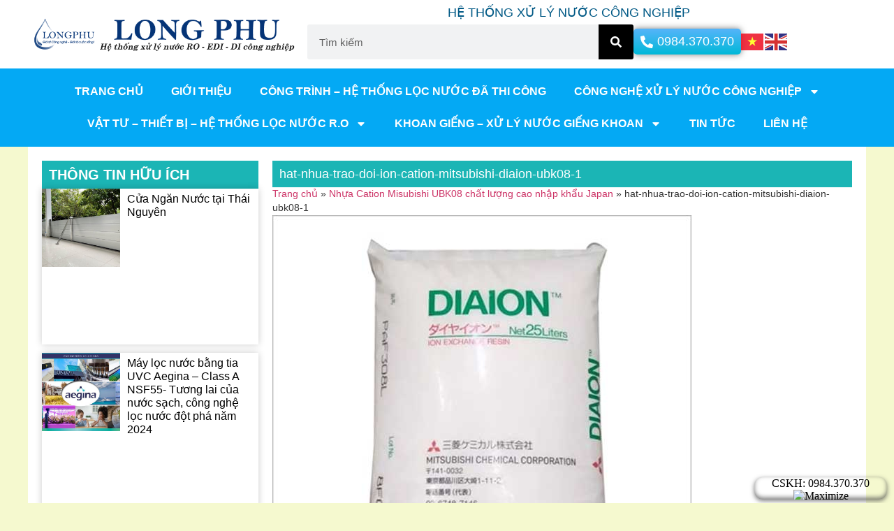

--- FILE ---
content_type: text/html; charset=UTF-8
request_url: https://locnuocro.com.vn/?attachment_id=3352
body_size: 17473
content:
<!doctype html> <html lang="vi"> <head> <meta charset="UTF-8"> <meta name="viewport" content="width=device-width, initial-scale=1"> <link rel="profile" href="https://gmpg.org/xfn/11"> <style> #wpadminbar #wp-admin-bar-wccp_free_top_button .ab-icon:before {	content: "\f160";	color: #02CA02;	top: 3px; } #wpadminbar #wp-admin-bar-wccp_free_top_button .ab-icon {	transform: rotate(45deg); } </style> <meta name='robots' content='index, follow, max-image-preview:large, max-snippet:-1, max-video-preview:-1' /> <!-- This site is optimized with the Yoast SEO plugin v21.7 - https://yoast.com/wordpress/plugins/seo/ --> <title>hat-nhua-trao-doi-ion-cation-mitsubishi-diaion-ubk08-1</title> <link rel="canonical" href="https://locnuocro.com.vn/" /> <meta property="og:locale" content="vi_VN" /> <meta property="og:type" content="article" /> <meta property="og:title" content="hat-nhua-trao-doi-ion-cation-mitsubishi-diaion-ubk08-1" /> <meta property="og:description" content="Hạt nhựa trao đổi ion Cation Misubishi Diaion UBK08" /> <meta property="og:url" content="https://locnuocro.com.vn/" /> <meta property="og:site_name" content="Hệ thống xử lý nước RO công nghiệp" /> <meta property="article:publisher" content="https://www.facebook.com/moitruonglongphu/" /> <meta property="article:modified_time" content="2021-06-04T07:53:24+00:00" /> <meta property="og:image" content="https://locnuocro.com.vn" /> <meta property="og:image:width" content="600" /> <meta property="og:image:height" content="600" /> <meta property="og:image:type" content="image/jpeg" /> <meta name="twitter:card" content="summary_large_image" /> <script type="application/ld+json" class="yoast-schema-graph">{"@context":"https://schema.org","@graph":[{"@type":"WebPage","@id":"https://locnuocro.com.vn/","url":"https://locnuocro.com.vn/","name":"hat-nhua-trao-doi-ion-cation-mitsubishi-diaion-ubk08-1","isPartOf":{"@id":"https://locnuocro.com.vn/#website"},"primaryImageOfPage":{"@id":"https://locnuocro.com.vn/#primaryimage"},"image":{"@id":"https://locnuocro.com.vn/#primaryimage"},"thumbnailUrl":"https://locnuocro.com.vn/wp-content/uploads/2021/06/hat-nhua-trao-doi-ion-cation-mitsubishi-diaion-ubk08-1.jpg","datePublished":"2021-06-04T07:52:29+00:00","dateModified":"2021-06-04T07:53:24+00:00","breadcrumb":{"@id":"https://locnuocro.com.vn/#breadcrumb"},"inLanguage":"vi","potentialAction":[{"@type":"ReadAction","target":["https://locnuocro.com.vn/"]}]},{"@type":"ImageObject","inLanguage":"vi","@id":"https://locnuocro.com.vn/#primaryimage","url":"https://locnuocro.com.vn/wp-content/uploads/2021/06/hat-nhua-trao-doi-ion-cation-mitsubishi-diaion-ubk08-1.jpg","contentUrl":"https://locnuocro.com.vn/wp-content/uploads/2021/06/hat-nhua-trao-doi-ion-cation-mitsubishi-diaion-ubk08-1.jpg","width":600,"height":600,"caption":"Hạt nhựa trao đổi ion Cation Misubishi Diaion UBK08"},{"@type":"BreadcrumbList","@id":"https://locnuocro.com.vn/#breadcrumb","itemListElement":[{"@type":"ListItem","position":1,"name":"Trang chủ","item":"https://locnuocro.com.vn/"},{"@type":"ListItem","position":2,"name":"Nhựa Cation Misubishi UBK08 chất lượng cao nhập khẩu Japan","item":"https://locnuocro.com.vn/san-pham/nhua-cation-misubishi-ubk08-chat-luong-cao-nhap-khau-japan/"},{"@type":"ListItem","position":3,"name":"hat-nhua-trao-doi-ion-cation-mitsubishi-diaion-ubk08-1"}]},{"@type":"WebSite","@id":"https://locnuocro.com.vn/#website","url":"https://locnuocro.com.vn/","name":"Hệ thống xử lý nước RO công nghiệp","description":"Hệ thống lọc nước Long Phú - Mang đến nguồn nước tinh khiết nhất cho cuộc sống!","publisher":{"@id":"https://locnuocro.com.vn/#organization"},"potentialAction":[{"@type":"SearchAction","target":{"@type":"EntryPoint","urlTemplate":"https://locnuocro.com.vn/?s={search_term_string}"},"query-input":"required name=search_term_string"}],"inLanguage":"vi"},{"@type":"Organization","@id":"https://locnuocro.com.vn/#organization","name":"Công ty Cổ phần Công nghệ Môi Trường Long Phú","url":"https://locnuocro.com.vn/","logo":{"@type":"ImageObject","inLanguage":"vi","@id":"https://locnuocro.com.vn/#/schema/logo/image/","url":"https://locnuocro.com.vn/wp-content/uploads/2021/05/logo-he-thong-loc-nuoc-ro-cong-nghiep-long-phu.jpg","contentUrl":"https://locnuocro.com.vn/wp-content/uploads/2021/05/logo-he-thong-loc-nuoc-ro-cong-nghiep-long-phu.jpg","width":500,"height":76,"caption":"Công ty Cổ phần Công nghệ Môi Trường Long Phú"},"image":{"@id":"https://locnuocro.com.vn/#/schema/logo/image/"},"sameAs":["https://www.facebook.com/moitruonglongphu/"]}]}</script> <!-- / Yoast SEO plugin. --> <link rel="alternate" type="application/rss+xml" title="Dòng thông tin Hệ thống xử lý nước RO công nghiệp &raquo;" href="https://locnuocro.com.vn/feed/" /> <script> window._wpemojiSettings = {"baseUrl":"https:\/\/s.w.org\/images\/core\/emoji\/14.0.0\/72x72\/","ext":".png","svgUrl":"https:\/\/s.w.org\/images\/core\/emoji\/14.0.0\/svg\/","svgExt":".svg","source":{"concatemoji":"https:\/\/locnuocro.com.vn\/wp-includes\/js\/wp-emoji-release.min.js"}}; /*! This file is auto-generated */ !function(i,n){var o,s,e;function c(e){try{var t={supportTests:e,timestamp:(new Date).valueOf()};sessionStorage.setItem(o,JSON.stringify(t))}catch(e){}}function p(e,t,n){e.clearRect(0,0,e.canvas.width,e.canvas.height),e.fillText(t,0,0);var t=new Uint32Array(e.getImageData(0,0,e.canvas.width,e.canvas.height).data),r=(e.clearRect(0,0,e.canvas.width,e.canvas.height),e.fillText(n,0,0),new Uint32Array(e.getImageData(0,0,e.canvas.width,e.canvas.height).data));return t.every(function(e,t){return e===r[t]})}function u(e,t,n){switch(t){case"flag":return n(e,"\ud83c\udff3\ufe0f\u200d\u26a7\ufe0f","\ud83c\udff3\ufe0f\u200b\u26a7\ufe0f")?!1:!n(e,"\ud83c\uddfa\ud83c\uddf3","\ud83c\uddfa\u200b\ud83c\uddf3")&&!n(e,"\ud83c\udff4\udb40\udc67\udb40\udc62\udb40\udc65\udb40\udc6e\udb40\udc67\udb40\udc7f","\ud83c\udff4\u200b\udb40\udc67\u200b\udb40\udc62\u200b\udb40\udc65\u200b\udb40\udc6e\u200b\udb40\udc67\u200b\udb40\udc7f");case"emoji":return!n(e,"\ud83e\udef1\ud83c\udffb\u200d\ud83e\udef2\ud83c\udfff","\ud83e\udef1\ud83c\udffb\u200b\ud83e\udef2\ud83c\udfff")}return!1}function f(e,t,n){var r="undefined"!=typeof WorkerGlobalScope&&self instanceof WorkerGlobalScope?new OffscreenCanvas(300,150):i.createElement("canvas"),a=r.getContext("2d",{willReadFrequently:!0}),o=(a.textBaseline="top",a.font="600 32px Arial",{});return e.forEach(function(e){o[e]=t(a,e,n)}),o}function t(e){var t=i.createElement("script");t.src=e,t.defer=!0,i.head.appendChild(t)}"undefined"!=typeof Promise&&(o="wpEmojiSettingsSupports",s=["flag","emoji"],n.supports={everything:!0,everythingExceptFlag:!0},e=new Promise(function(e){i.addEventListener("DOMContentLoaded",e,{once:!0})}),new Promise(function(t){var n=function(){try{var e=JSON.parse(sessionStorage.getItem(o));if("object"==typeof e&&"number"==typeof e.timestamp&&(new Date).valueOf()<e.timestamp+604800&&"object"==typeof e.supportTests)return e.supportTests}catch(e){}return null}();if(!n){if("undefined"!=typeof Worker&&"undefined"!=typeof OffscreenCanvas&&"undefined"!=typeof URL&&URL.createObjectURL&&"undefined"!=typeof Blob)try{var e="postMessage("+f.toString()+"("+[JSON.stringify(s),u.toString(),p.toString()].join(",")+"));",r=new Blob([e],{type:"text/javascript"}),a=new Worker(URL.createObjectURL(r),{name:"wpTestEmojiSupports"});return void(a.onmessage=function(e){c(n=e.data),a.terminate(),t(n)})}catch(e){}c(n=f(s,u,p))}t(n)}).then(function(e){for(var t in e)n.supports[t]=e[t],n.supports.everything=n.supports.everything&&n.supports[t],"flag"!==t&&(n.supports.everythingExceptFlag=n.supports.everythingExceptFlag&&n.supports[t]);n.supports.everythingExceptFlag=n.supports.everythingExceptFlag&&!n.supports.flag,n.DOMReady=!1,n.readyCallback=function(){n.DOMReady=!0}}).then(function(){return e}).then(function(){var e;n.supports.everything||(n.readyCallback(),(e=n.source||{}).concatemoji?t(e.concatemoji):e.wpemoji&&e.twemoji&&(t(e.twemoji),t(e.wpemoji)))}))}((window,document),window._wpemojiSettings); </script> <link rel="stylesheet" href="https://locnuocro.com.vn/wp-content/plugins/bdthemes-element-pack/assets/css/bdt-uikit.css" media="print" onload="this.media='all'" id="bdt-uikit" crossorigin="anonymous"/><noscript><link rel="preload" href="https://locnuocro.com.vn/wp-content/plugins/bdthemes-element-pack/assets/css/bdt-uikit.css" crossorigin="anonymous"></noscript><link rel="stylesheet" href="https://locnuocro.com.vn/wp-content/plugins/bdthemes-element-pack/assets/css/ep-helper.css" media="print" onload="this.media='all'" id="ep-helper" crossorigin="anonymous"/><noscript><link rel="preload" href="https://locnuocro.com.vn/wp-content/plugins/bdthemes-element-pack/assets/css/ep-helper.css" crossorigin="anonymous"></noscript><style id='wp-emoji-styles-inline-css'>	img.wp-smiley, img.emoji {	display: inline !important;	border: none !important;	box-shadow: none !important;	height: 1em !important;	width: 1em !important;	margin: 0 0.07em !important;	vertical-align: -0.1em !important;	background: none !important;	padding: 0 !important;	} </style> <style id='classic-theme-styles-inline-css'> /*! This file is auto-generated */ .wp-block-button__link{color:#fff;background-color:#32373c;border-radius:9999px;box-shadow:none;text-decoration:none;padding:calc(.667em + 2px) calc(1.333em + 2px);font-size:1.125em}.wp-block-file__button{background:#32373c;color:#fff;text-decoration:none} </style> <link rel="stylesheet" href="https://locnuocro.com.vn/wp-content/plugins/image-sizes/assets/css/front.min.css" media="print" onload="this.media='all'" id="image-sizes" crossorigin="anonymous"/><noscript><link rel="preload" href="https://locnuocro.com.vn/wp-content/plugins/image-sizes/assets/css/front.min.css" crossorigin="anonymous"></noscript><link rel="stylesheet" href="https://locnuocro.com.vn/wp-content/plugins/woocommerce/assets/css/woocommerce-layout.css" media="print" onload="this.media='all'" id="woocommerce-layout" crossorigin="anonymous"/><noscript><link rel="preload" href="https://locnuocro.com.vn/wp-content/plugins/woocommerce/assets/css/woocommerce-layout.css" crossorigin="anonymous"></noscript><link rel="stylesheet" href="https://locnuocro.com.vn/wp-content/plugins/woocommerce/assets/css/woocommerce-smallscreen.css" media="print" onload="this.media='all'" id="woocommerce-smallscreen" crossorigin="anonymous"/><noscript><link rel="preload" href="https://locnuocro.com.vn/wp-content/plugins/woocommerce/assets/css/woocommerce-smallscreen.css" crossorigin="anonymous"></noscript><link rel="stylesheet" href="https://locnuocro.com.vn/wp-content/plugins/woocommerce/assets/css/woocommerce.css" media="print" onload="this.media='all'" id="woocommerce-general" crossorigin="anonymous"/><noscript><link rel="preload" href="https://locnuocro.com.vn/wp-content/plugins/woocommerce/assets/css/woocommerce.css" crossorigin="anonymous"></noscript><style id='woocommerce-inline-inline-css'> .woocommerce form .form-row .required { visibility: visible; } </style> <link rel="stylesheet" href="https://locnuocro.com.vn/wp-content/themes/hello-elementor/style.min.css" media="print" onload="this.media='all'" id="hello-elementor" crossorigin="anonymous"/><noscript><link rel="preload" href="https://locnuocro.com.vn/wp-content/themes/hello-elementor/style.min.css" crossorigin="anonymous"></noscript><link rel="stylesheet" href="https://locnuocro.com.vn/wp-content/themes/hello-elementor/theme.min.css" media="print" onload="this.media='all'" id="hello-elementor-theme-style" crossorigin="anonymous"/><noscript><link rel="preload" href="https://locnuocro.com.vn/wp-content/themes/hello-elementor/theme.min.css" crossorigin="anonymous"></noscript><link rel="stylesheet" href="https://locnuocro.com.vn/wp-content/plugins/elementor/assets/css/frontend-lite.min.css" media="print" onload="this.media='all'" id="elementor-frontend" crossorigin="anonymous"/><noscript><link rel="preload" href="https://locnuocro.com.vn/wp-content/plugins/elementor/assets/css/frontend-lite.min.css" crossorigin="anonymous"></noscript><link rel="stylesheet" href="https://locnuocro.com.vn/wp-content/uploads/elementor/css/post-5475.css" media="print" onload="this.media='all'" id="elementor-post-5475" crossorigin="anonymous"/><noscript><link rel="preload" href="https://locnuocro.com.vn/wp-content/uploads/elementor/css/post-5475.css" crossorigin="anonymous"></noscript><link rel="stylesheet" href="https://locnuocro.com.vn/wp-content/plugins/elementor/assets/css/modules/lazyload/frontend.min.css" media="print" onload="this.media='all'" id="elementor-lazyload" crossorigin="anonymous"/><noscript><link rel="preload" href="https://locnuocro.com.vn/wp-content/plugins/elementor/assets/css/modules/lazyload/frontend.min.css" crossorigin="anonymous"></noscript><link rel="stylesheet" href="https://locnuocro.com.vn/wp-content/plugins/elementor/assets/lib/swiper/v8/css/swiper.min.css" media="print" onload="this.media='all'" id="swiper" crossorigin="anonymous"/><noscript><link rel="preload" href="https://locnuocro.com.vn/wp-content/plugins/elementor/assets/lib/swiper/v8/css/swiper.min.css" crossorigin="anonymous"></noscript><link rel="stylesheet" href="https://locnuocro.com.vn/wp-content/uploads/element-pack/minified/css/ep-styles.css" media="print" onload="this.media='all'" id="ep-styles" crossorigin="anonymous"/><noscript><link rel="preload" href="https://locnuocro.com.vn/wp-content/uploads/element-pack/minified/css/ep-styles.css" crossorigin="anonymous"></noscript><link rel="stylesheet" href="https://locnuocro.com.vn/wp-content/plugins/elementor-pro/assets/css/frontend-lite.min.css" media="print" onload="this.media='all'" id="elementor-pro" crossorigin="anonymous"/><noscript><link rel="preload" href="https://locnuocro.com.vn/wp-content/plugins/elementor-pro/assets/css/frontend-lite.min.css" crossorigin="anonymous"></noscript><link rel="stylesheet" href="https://locnuocro.com.vn/wp-content/uploads/elementor/css/global.css" media="print" onload="this.media='all'" id="elementor-global" crossorigin="anonymous"/><noscript><link rel="preload" href="https://locnuocro.com.vn/wp-content/uploads/elementor/css/global.css" crossorigin="anonymous"></noscript><link rel="stylesheet" href="https://locnuocro.com.vn/wp-content/uploads/elementor/css/post-5478.css" media="print" onload="this.media='all'" id="elementor-post-5478" crossorigin="anonymous"/><noscript><link rel="preload" href="https://locnuocro.com.vn/wp-content/uploads/elementor/css/post-5478.css" crossorigin="anonymous"></noscript><link rel="stylesheet" href="https://locnuocro.com.vn/wp-content/uploads/elementor/css/post-5485.css" media="print" onload="this.media='all'" id="elementor-post-5485" crossorigin="anonymous"/><noscript><link rel="preload" href="https://locnuocro.com.vn/wp-content/uploads/elementor/css/post-5485.css" crossorigin="anonymous"></noscript><link rel="stylesheet" href="https://locnuocro.com.vn/wp-content/uploads/elementor/css/post-5511.css" media="print" onload="this.media='all'" id="elementor-post-5511" crossorigin="anonymous"/><noscript><link rel="preload" href="https://locnuocro.com.vn/wp-content/uploads/elementor/css/post-5511.css" crossorigin="anonymous"></noscript><link rel="stylesheet" href="https://fonts.googleapis.com/css" media="print" onload="this.media='all'" id="google-fonts-1" crossorigin="anonymous"/><noscript><link rel="preload" href="https://fonts.googleapis.com/css" crossorigin="anonymous"></noscript><link rel="preconnect" href="https://fonts.gstatic.com/" crossorigin><!--n2css--><script src="https://locnuocro.com.vn/wp-includes/js/jquery/jquery.min.js" id="jquery-core-js"></script> <script src="https://locnuocro.com.vn/wp-includes/js/jquery/jquery-migrate.min.js" id="jquery-migrate-js"></script> <script src="https://locnuocro.com.vn/wp-content/plugins/woocommerce/assets/js/js-cookie/js.cookie.min.js" id="js-cookie-js" defer data-wp-strategy="defer"></script> <script id="wc-cart-fragments-js-extra"> var wc_cart_fragments_params = {"ajax_url":"\/wp-admin\/admin-ajax.php","wc_ajax_url":"\/?wc-ajax=%%endpoint%%","cart_hash_key":"wc_cart_hash_1ca740a9fe43b9525ae42f758cb33a09","fragment_name":"wc_fragments_1ca740a9fe43b9525ae42f758cb33a09","request_timeout":"5000"}; </script> <script src="https://locnuocro.com.vn/wp-content/plugins/woocommerce/assets/js/frontend/cart-fragments.min.js" id="wc-cart-fragments-js" defer data-wp-strategy="defer"></script> <script src="https://locnuocro.com.vn/wp-content/plugins/woocommerce/assets/js/jquery-blockui/jquery.blockUI.min.js" id="jquery-blockui-js" defer data-wp-strategy="defer"></script> <script id="woocommerce-js-extra"> var woocommerce_params = {"ajax_url":"\/wp-admin\/admin-ajax.php","wc_ajax_url":"\/?wc-ajax=%%endpoint%%"}; </script> <script src="https://locnuocro.com.vn/wp-content/plugins/woocommerce/assets/js/frontend/woocommerce.min.js" id="woocommerce-js" defer data-wp-strategy="defer"></script> <script id="donotcopy-js-extra"> var wpEXtra = {"copyright":"WP EXtra","select_text":""}; </script> <script src="https://locnuocro.com.vn/wp-content/plugins/wp-extra/assets/js/copyright.js" id="donotcopy-js"></script> <link rel="https://api.w.org/" href="https://locnuocro.com.vn/wp-json/" /><link rel="alternate" type="application/json" href="https://locnuocro.com.vn/wp-json/wp/v2/media/3352" /><link rel="EditURI" type="application/rsd+xml" title="RSD" href="https://locnuocro.com.vn/xmlrpc.php?rsd" /> <link rel='shortlink' href='https://locnuocro.com.vn/?p=3352' /> <link rel="alternate" type="application/json+oembed" href="https://locnuocro.com.vn/wp-json/oembed/1.0/embed?url=https%3A%2F%2Flocnuocro.com.vn%2F%3Fattachment_id%3D3352" /> <link rel="alternate" type="text/xml+oembed" href="https://locnuocro.com.vn/wp-json/oembed/1.0/embed?url=https%3A%2F%2Flocnuocro.com.vn%2F%3Fattachment_id%3D3352&#038;format=xml" /> <script id="wpcp_disable_selection" type="text/javascript"> var image_save_msg='You are not allowed to save images!';	var no_menu_msg='Context Menu disabled!';	var smessage = ""; function disableEnterKey(e) {	var elemtype = e.target.tagName;	elemtype = elemtype.toUpperCase();	if (elemtype == "TEXT" || elemtype == "TEXTAREA" || elemtype == "INPUT" || elemtype == "PASSWORD" || elemtype == "SELECT" || elemtype == "OPTION" || elemtype == "EMBED")	{	elemtype = 'TEXT';	}	if (e.ctrlKey){ var key; if(window.event) key = window.event.keyCode; //IE else key = e.which; //firefox (97) //if (key != 17) alert(key); if (elemtype!= 'TEXT' && (key == 97 || key == 65 || key == 67 || key == 99 || key == 88 || key == 120 || key == 26 || key == 85 || key == 86 || key == 83 || key == 43 || key == 73)) {	if(wccp_free_iscontenteditable(e)) return true;	show_wpcp_message('You are not allowed to copy content or view source');	return false; }else	return true; } } /*For contenteditable tags*/ function wccp_free_iscontenteditable(e) {	var e = e || window.event; // also there is no e.target property in IE. instead IE uses window.event.srcElement	var target = e.target || e.srcElement;	var elemtype = e.target.nodeName;	elemtype = elemtype.toUpperCase();	var iscontenteditable = "false";	if(typeof target.getAttribute!="undefined" ) iscontenteditable = target.getAttribute("contenteditable"); // Return true or false as string	var iscontenteditable2 = false;	if(typeof target.isContentEditable!="undefined" ) iscontenteditable2 = target.isContentEditable; // Return true or false as boolean	if(target.parentElement.isContentEditable) iscontenteditable2 = true;	if (iscontenteditable == "true" || iscontenteditable2 == true)	{	if(typeof target.style!="undefined" ) target.style.cursor = "text";	return true;	} } //////////////////////////////////// function disable_copy(e) {	var e = e || window.event; // also there is no e.target property in IE. instead IE uses window.event.srcElement	var elemtype = e.target.tagName;	elemtype = elemtype.toUpperCase();	if (elemtype == "TEXT" || elemtype == "TEXTAREA" || elemtype == "INPUT" || elemtype == "PASSWORD" || elemtype == "SELECT" || elemtype == "OPTION" || elemtype == "EMBED")	{	elemtype = 'TEXT';	}	if(wccp_free_iscontenteditable(e)) return true;	var isSafari = /Safari/.test(navigator.userAgent) && /Apple Computer/.test(navigator.vendor);	var checker_IMG = '';	if (elemtype == "IMG" && checker_IMG == 'checked' && e.detail >= 2) {show_wpcp_message(alertMsg_IMG);return false;}	if (elemtype != "TEXT")	{	if (smessage !== "" && e.detail == 2)	show_wpcp_message(smessage);	if (isSafari)	return true;	else	return false;	} } ////////////////////////////////////////// function disable_copy_ie() {	var e = e || window.event;	var elemtype = window.event.srcElement.nodeName;	elemtype = elemtype.toUpperCase();	if(wccp_free_iscontenteditable(e)) return true;	if (elemtype == "IMG") {show_wpcp_message(alertMsg_IMG);return false;}	if (elemtype != "TEXT" && elemtype != "TEXTAREA" && elemtype != "INPUT" && elemtype != "PASSWORD" && elemtype != "SELECT" && elemtype != "OPTION" && elemtype != "EMBED")	{	return false;	} } function reEnable() {	return true; } document.onkeydown = disableEnterKey; document.onselectstart = disable_copy_ie; if(navigator.userAgent.indexOf('MSIE')==-1) {	document.onmousedown = disable_copy;	document.onclick = reEnable; } function disableSelection(target) { //For IE This code will work if (typeof target.onselectstart!="undefined") target.onselectstart = disable_copy_ie; //For Firefox This code will work else if (typeof target.style.MozUserSelect!="undefined") {target.style.MozUserSelect="none";} //All other (ie: Opera) This code will work else target.onmousedown=function(){return false} target.style.cursor = "default"; } //Calling the JS function directly just after body load window.onload = function(){disableSelection(document.body);}; //////////////////special for safari Start//////////////// var onlongtouch; var timer; var touchduration = 1000; //length of time we want the user to touch before we do something var elemtype = ""; function touchstart(e) {	var e = e || window.event; // also there is no e.target property in IE. // instead IE uses window.event.srcElement	var target = e.target || e.srcElement;	elemtype = window.event.srcElement.nodeName;	elemtype = elemtype.toUpperCase();	if(!wccp_pro_is_passive()) e.preventDefault();	if (!timer) {	timer = setTimeout(onlongtouch, touchduration);	} } function touchend() { //stops short touches from firing the event if (timer) { clearTimeout(timer); timer = null; }	onlongtouch(); } onlongtouch = function(e) { //this will clear the current selection if anything selected	if (elemtype != "TEXT" && elemtype != "TEXTAREA" && elemtype != "INPUT" && elemtype != "PASSWORD" && elemtype != "SELECT" && elemtype != "EMBED" && elemtype != "OPTION")	{	if (window.getSelection) {	if (window.getSelection().empty) { // Chrome	window.getSelection().empty();	} else if (window.getSelection().removeAllRanges) { // Firefox	window.getSelection().removeAllRanges();	}	} else if (document.selection) { // IE?	document.selection.empty();	}	return false;	} }; document.addEventListener("DOMContentLoaded", function(event) { window.addEventListener("touchstart", touchstart, false); window.addEventListener("touchend", touchend, false); }); function wccp_pro_is_passive() { var cold = false, hike = function() {}; try { const object1 = {}; var aid = Object.defineProperty(object1, 'passive', { get() {cold = true} }); window.addEventListener('test', hike, aid); window.removeEventListener('test', hike, aid); } catch (e) {} return cold; } /*special for safari End*/ </script> <style> .unselectable { -moz-user-select:none; -webkit-user-select:none; cursor: default; } html { -webkit-touch-callout: none; -webkit-user-select: none; -khtml-user-select: none; -moz-user-select: none; -ms-user-select: none; user-select: none; -webkit-tap-highlight-color: rgba(0,0,0,0); } </style> <script id="wpcp_css_disable_selection" type="text/javascript"> var e = document.getElementsByTagName('body')[0]; if(e) {	e.setAttribute('unselectable',"on"); } </script> <meta name="description" content="Hạt nhựa trao đổi ion Cation Misubishi Diaion UBK08"> <noscript><style>.woocommerce-product-gallery{ opacity: 1 !important; }</style></noscript> <meta name="generator" content="Elementor 3.18.2; features: e_dom_optimization, e_optimized_assets_loading, e_optimized_css_loading, e_font_icon_svg, additional_custom_breakpoints, block_editor_assets_optimize, e_image_loading_optimization; settings: css_print_method-external, google_font-enabled, font_display-swap"> <link rel="icon" href="https://locnuocro.com.vn/wp-content/uploads/2020/11/cropped-cropped-logo-32x32.png" sizes="32x32" /> <link rel="icon" href="https://locnuocro.com.vn/wp-content/uploads/2020/11/cropped-cropped-logo-192x192.png" sizes="192x192" /> <link rel="apple-touch-icon" href="https://locnuocro.com.vn/wp-content/uploads/2020/11/cropped-cropped-logo-180x180.png" /> <meta name="msapplication-TileImage" content="https://locnuocro.com.vn/wp-content/uploads/2020/11/cropped-cropped-logo-270x270.png" /> <style id="wp-custom-css">	.logo-image a img[src$=".svg"] { width: 370px !important; }</style> </head> <body class="attachment attachment-template-default single single-attachment postid-3352 attachmentid-3352 attachment-jpeg wp-custom-logo theme-hello-elementor woocommerce-no-js unselectable e-lazyload elementor-default elementor-kit-5475 elementor-page-5511"> <a class="skip-link screen-reader-text" href="#content">Skip to content</a> <div data-elementor-type="header" data-elementor-id="5478" class="elementor elementor-5478 elementor-location-header" data-elementor-post-type="elementor_library"> <div class="elementor-element elementor-element-4153ada elementor-hidden-tablet elementor-hidden-mobile e-flex e-con-boxed e-con e-parent" data-id="4153ada" data-element_type="container" data-settings="{&quot;background_background&quot;:&quot;classic&quot;,&quot;container_type&quot;:&quot;flex&quot;,&quot;content_width&quot;:&quot;boxed&quot;}" data-core-v316-plus="true"> <div class="e-con-inner"> <div class="elementor-element elementor-element-003d5d2 e-con-full e-flex e-con e-child" data-id="003d5d2" data-element_type="container" data-settings="{&quot;content_width&quot;:&quot;full&quot;,&quot;container_type&quot;:&quot;flex&quot;}"> <div class="elementor-element elementor-element-2bd461a elementor-widget elementor-widget-theme-site-logo elementor-widget-image" data-id="2bd461a" data-element_type="widget" data-widget_type="theme-site-logo.default"> <div class="elementor-widget-container"> <style>/*! elementor - v3.18.0 - 08-12-2023 */ .elementor-widget-image{text-align:center}.elementor-widget-image a{display:inline-block}.elementor-widget-image a img[src$=".svg"]{width:48px}.elementor-widget-image img{vertical-align:middle;display:inline-block}</style><a href="https://locnuocro.com.vn"> <img width="1294" height="252" src="https://locnuocro.com.vn/wp-content/uploads/2024/01/logo-long-phu.png" class="attachment-full size-full wp-image-5578" alt="" /></a> </div> </div> </div> <div class="elementor-element elementor-element-bffb401 e-con-full e-flex e-con e-child" data-id="bffb401" data-element_type="container" data-settings="{&quot;content_width&quot;:&quot;full&quot;,&quot;container_type&quot;:&quot;flex&quot;}"> <div class="elementor-element elementor-element-70763b8 elementor-widget elementor-widget-bdt-animated-heading" data-id="70763b8" data-element_type="widget" data-widget_type="bdt-animated-heading.default"> <div class="elementor-widget-container"> <div id ="bdtah-70763b8" class="bdt-heading"><h2 class="bdt-heading-tag" style="opacity: 0;"><span id="bdt-ah-70763b8" class="bdt-animated-heading bdt-animated-slow" data-settings="{&quot;layout&quot;:&quot;animated&quot;,&quot;animation&quot;:&quot;fadeInRight&quot;,&quot;speed&quot;:3000}">CÔNG NGHỆ LỌC NƯỚC RO - EDI -DI, HỆ THỐNG XỬ LÝ NƯỚC CÔNG NGHIỆP </span> </h2></div></div> </div> <div class="elementor-element elementor-element-055ae67 e-con-full e-flex e-con e-child" data-id="055ae67" data-element_type="container" data-settings="{&quot;content_width&quot;:&quot;full&quot;,&quot;container_type&quot;:&quot;flex&quot;}"> <div class="elementor-element elementor-element-67fd2ee elementor-widget__width-initial elementor-search-form--skin-classic elementor-search-form--button-type-icon elementor-search-form--icon-search elementor-widget elementor-widget-search-form" data-id="67fd2ee" data-element_type="widget" data-settings="{&quot;skin&quot;:&quot;classic&quot;}" data-widget_type="search-form.default"> <div class="elementor-widget-container"> <link rel="stylesheet" href="https://locnuocro.com.vn/wp-content/plugins/elementor-pro/assets/css/widget-theme-elements.min.css"><search role="search"> <form class="elementor-search-form" action="https://locnuocro.com.vn" method="get"> <div class="elementor-search-form__container"> <label class="elementor-screen-only" for="elementor-search-form-67fd2ee">Search</label> <input id="elementor-search-form-67fd2ee" placeholder="Tìm kiếm" class="elementor-search-form__input" type="search" name="s" value=""> <button class="elementor-search-form__submit" type="submit" aria-label="Search"> <div class="e-font-icon-svg-container"><svg class="fa fa-search e-font-icon-svg e-fas-search" viewBox="0 0 512 512" xmlns="http://www.w3.org/2000/svg"><path d="M505 442.7L405.3 343c-4.5-4.5-10.6-7-17-7H372c27.6-35.3 44-79.7 44-128C416 93.1 322.9 0 208 0S0 93.1 0 208s93.1 208 208 208c48.3 0 92.7-16.4 128-44v16.3c0 6.4 2.5 12.5 7 17l99.7 99.7c9.4 9.4 24.6 9.4 33.9 0l28.3-28.3c9.4-9.4 9.4-24.6.1-34zM208 336c-70.7 0-128-57.2-128-128 0-70.7 57.2-128 128-128 70.7 0 128 57.2 128 128 0 70.7-57.2 128-128 128z"></path></svg></div><span class="elementor-screen-only">Search</span> </button> </div> </form> </search> </div> </div> <div class="elementor-element elementor-element-ca109e4 elementor-align-left elementor-widget__width-auto elementor-widget elementor-widget-bdt-advanced-button" data-id="ca109e4" data-element_type="widget" data-widget_type="bdt-advanced-button.default"> <div class="elementor-widget-container"> <div class="bdt-ep-button-wrapper"> <a href="tel:0984370370" class="bdt-ep-button bdt-ep-button-effect-a bdt-ep-button-size-xs"> <div class="bdt-ep-button-content-wrapper bdt-flex bdt-flex-middle bdt-flex-center " data-text="0984.370.370"> <div class="bdt-ep-button-icon bdt-flex-center bdt-flex-align-left"> <div class="bdt-ep-button-icon-inner"> <svg aria-hidden="true" class="fa-fw e-font-icon-svg e-fas-phone-alt" viewBox="0 0 512 512" xmlns="http://www.w3.org/2000/svg"><path d="M497.39 361.8l-112-48a24 24 0 0 0-28 6.9l-49.6 60.6A370.66 370.66 0 0 1 130.6 204.11l60.6-49.6a23.94 23.94 0 0 0 6.9-28l-48-112A24.16 24.16 0 0 0 122.6.61l-104 24A24 24 0 0 0 0 48c0 256.5 207.9 464 464 464a24 24 0 0 0 23.4-18.6l24-104a24.29 24.29 0 0 0-14.01-27.6z"></path></svg> </div> </div> <div class="bdt-ep-button-text"> <span class="avdbtn-text">0984.370.370</span> </div> </div> </a> </div> </div> </div> <div class="elementor-element elementor-element-4ebdf11 gtranslate_wrapper elementor-widget elementor-widget-shortcode" data-id="4ebdf11" data-element_type="widget" data-widget_type="shortcode.default"> <div class="elementor-widget-container"> <div class="elementor-shortcode"><div class="gtranslate_wrapper" id="gt-wrapper-40495000"></div></div> </div> </div> </div> </div> </div> </div> <div class="elementor-element elementor-element-f2af222 elementor-hidden-tablet elementor-hidden-mobile e-flex e-con-boxed e-con e-parent" data-id="f2af222" data-element_type="container" data-settings="{&quot;background_background&quot;:&quot;classic&quot;,&quot;container_type&quot;:&quot;flex&quot;,&quot;content_width&quot;:&quot;boxed&quot;}" data-core-v316-plus="true"> <div class="e-con-inner"> <div class="elementor-element elementor-element-f8131ea elementor-nav-menu__align-center elementor-nav-menu--dropdown-tablet elementor-nav-menu__text-align-aside elementor-nav-menu--toggle elementor-nav-menu--burger elementor-widget elementor-widget-nav-menu" data-id="f8131ea" data-element_type="widget" data-settings="{&quot;layout&quot;:&quot;horizontal&quot;,&quot;submenu_icon&quot;:{&quot;value&quot;:&quot;&lt;svg class=\&quot;e-font-icon-svg e-fas-caret-down\&quot; viewBox=\&quot;0 0 320 512\&quot; xmlns=\&quot;http:\/\/www.w3.org\/2000\/svg\&quot;&gt;&lt;path d=\&quot;M31.3 192h257.3c17.8 0 26.7 21.5 14.1 34.1L174.1 354.8c-7.8 7.8-20.5 7.8-28.3 0L17.2 226.1C4.6 213.5 13.5 192 31.3 192z\&quot;&gt;&lt;\/path&gt;&lt;\/svg&gt;&quot;,&quot;library&quot;:&quot;fa-solid&quot;},&quot;toggle&quot;:&quot;burger&quot;}" data-widget_type="nav-menu.default"> <div class="elementor-widget-container"> <link rel="stylesheet" href="https://locnuocro.com.vn/wp-content/plugins/elementor-pro/assets/css/widget-nav-menu.min.css"><nav class="elementor-nav-menu--main elementor-nav-menu__container elementor-nav-menu--layout-horizontal e--pointer-none"> <ul id="menu-1-f8131ea" class="elementor-nav-menu"><li class="menu-item menu-item-type-custom menu-item-object-custom menu-item-home menu-item-5287"><a href="https://locnuocro.com.vn/" class="elementor-item">Trang chủ</a></li> <li class="menu-item menu-item-type-post_type menu-item-object-page menu-item-1404"><a href="https://locnuocro.com.vn/gioi-thieu/" class="elementor-item">Giới thiệu</a></li> <li class="menu-item menu-item-type-taxonomy menu-item-object-category menu-item-1177"><a href="https://locnuocro.com.vn/he-thong-loc-nuoc-da-thi-cong/" class="elementor-item">CÔNG TRÌNH &#8211; HỆ THỐNG LỌC NƯỚC ĐÃ THI CÔNG</a></li> <li class="menu-item menu-item-type-taxonomy menu-item-object-category menu-item-has-children menu-item-1172"><a href="https://locnuocro.com.vn/cong-nghe-xu-ly-nuoc-ro-cong-nghiep/" class="elementor-item">CÔNG NGHỆ XỬ LÝ NƯỚC CÔNG NGHIỆP</a> <ul class="sub-menu elementor-nav-menu--dropdown"> <li class="menu-item menu-item-type-taxonomy menu-item-object-category menu-item-1173"><a href="https://locnuocro.com.vn/cong-nghe-xu-ly-nuoc-ro-cong-nghiep/he-thong-loc-nuoc-sieu-tinh-khiet-edi/" class="elementor-sub-item">HỆ THỐNG EDI LỌC NƯỚC SIÊU TINH KHIẾT</a></li> <li class="menu-item menu-item-type-taxonomy menu-item-object-category menu-item-1174"><a href="https://locnuocro.com.vn/cong-nghe-xu-ly-nuoc-ro-cong-nghiep/he-thong-loc-nuoc-tinh-khiet-di-mixed-bed/" class="elementor-sub-item">HỆ THỐNG LỌC NƯỚC TINH KHIẾT DI &#8211; MIXED BED</a></li> <li class="menu-item menu-item-type-taxonomy menu-item-object-category menu-item-1175"><a href="https://locnuocro.com.vn/cong-nghe-xu-ly-nuoc-ro-cong-nghiep/he-thong-loc-nuoc-tinh-khiet-ro/" class="elementor-sub-item">HỆ THỐNG LỌC NƯỚC TINH KHIẾT R.O &#8211; DI</a></li> <li class="menu-item menu-item-type-taxonomy menu-item-object-category menu-item-1176"><a href="https://locnuocro.com.vn/cong-nghe-xu-ly-nuoc-ro-cong-nghiep/he-thong-loc-tong/" class="elementor-sub-item">HỆ THỐNG LỌC TỔNG</a></li> <li class="menu-item menu-item-type-taxonomy menu-item-object-category menu-item-1687"><a href="https://locnuocro.com.vn/thong-tin-huu-ich-ve-cong-nghe-loc-nuoc-ro/" class="elementor-sub-item">TỔNG HỢP THÔNG TIN HỮU ÍCH VỀ CÔNG NGHỆ LỌC NƯỚC R.O</a></li> </ul> </li> <li class="menu-item menu-item-type-taxonomy menu-item-object-product_cat menu-item-has-children menu-item-1181"><a href="https://locnuocro.com.vn/danh-muc-san-pham/vat-tu-thiet-bi-he-thong-loc-nuoc-ro/" class="elementor-item">VẬT TƯ &#8211; THIẾT BỊ &#8211; HỆ THỐNG LỌC NƯỚC R.O</a> <ul class="sub-menu elementor-nav-menu--dropdown"> <li class="menu-item menu-item-type-taxonomy menu-item-object-product_cat menu-item-4999"><a href="https://locnuocro.com.vn/danh-muc-san-pham/vat-tu-thiet-bi-he-thong-loc-nuoc-ro/module-loc-nuoc-edi/" class="elementor-sub-item">MODULE LỌC NƯỚC EDI</a></li> <li class="menu-item menu-item-type-taxonomy menu-item-object-product_cat menu-item-has-children menu-item-1182"><a href="https://locnuocro.com.vn/danh-muc-san-pham/vat-tu-thiet-bi-he-thong-loc-nuoc-ro/thiet-bi-loc-nuoc/" class="elementor-sub-item">THIẾT BỊ LỌC NƯỚC</a> <ul class="sub-menu elementor-nav-menu--dropdown"> <li class="menu-item menu-item-type-taxonomy menu-item-object-product_cat menu-item-3331"><a href="https://locnuocro.com.vn/danh-muc-san-pham/vat-tu-thiet-bi-he-thong-loc-nuoc-ro/thiet-bi-loc-nuoc/cot-loc-nuoc/" class="elementor-sub-item">CỘT LỌC NƯỚC</a></li> <li class="menu-item menu-item-type-taxonomy menu-item-object-product_cat menu-item-3332"><a href="https://locnuocro.com.vn/danh-muc-san-pham/vat-tu-thiet-bi-he-thong-loc-nuoc-ro/thiet-bi-loc-nuoc/mang-loc-nuoc-ro/" class="elementor-sub-item">MÀNG LỌC NƯỚC RO</a></li> </ul> </li> <li class="menu-item menu-item-type-taxonomy menu-item-object-product_cat menu-item-1183"><a href="https://locnuocro.com.vn/danh-muc-san-pham/vat-tu-thiet-bi-he-thong-loc-nuoc-ro/vat-lieu-loc-nuoc/" class="elementor-sub-item">VẬT LIỆU LỌC NƯỚC</a></li> <li class="menu-item menu-item-type-taxonomy menu-item-object-product_cat menu-item-1184"><a href="https://locnuocro.com.vn/danh-muc-san-pham/vat-tu-thiet-bi-he-thong-loc-nuoc-ro/he-thong-loc-nuoc-r-o/" class="elementor-sub-item">HỆ THỐNG LỌC NƯỚC RO</a></li> <li class="menu-item menu-item-type-taxonomy menu-item-object-product_cat menu-item-1185"><a href="https://locnuocro.com.vn/danh-muc-san-pham/vat-tu-thiet-bi-he-thong-loc-nuoc-ro/may-loc-nuoc-r-o-gia-dinh/" class="elementor-sub-item">MÁY LỌC NƯỚC R.O GIA ĐÌNH</a></li> </ul> </li> <li class="menu-item menu-item-type-taxonomy menu-item-object-category menu-item-has-children menu-item-1178"><a href="https://locnuocro.com.vn/khoan-gieng-xu-ly-nuoc-gieng-khoan/" class="elementor-item">KHOAN GIẾNG &#8211; XỬ LÝ NƯỚC GIẾNG KHOAN</a> <ul class="sub-menu elementor-nav-menu--dropdown"> <li class="menu-item menu-item-type-taxonomy menu-item-object-category menu-item-1179"><a href="https://locnuocro.com.vn/khoan-gieng-xu-ly-nuoc-gieng-khoan/khoan-gieng/" class="elementor-sub-item">KHOAN GIẾNG</a></li> <li class="menu-item menu-item-type-taxonomy menu-item-object-category menu-item-1180"><a href="https://locnuocro.com.vn/khoan-gieng-xu-ly-nuoc-gieng-khoan/xu-ly-nuoc-gieng-khoan/" class="elementor-sub-item">XỬ LÝ NƯỚC GIẾNG KHOAN</a></li> </ul> </li> <li class="menu-item menu-item-type-taxonomy menu-item-object-category menu-item-5595"><a href="https://locnuocro.com.vn/tin-tuc/" class="elementor-item">TIN TỨC</a></li> <li class="menu-item menu-item-type-post_type menu-item-object-page menu-item-1405"><a href="https://locnuocro.com.vn/lien-he/" class="elementor-item">LIÊN HỆ</a></li> </ul></nav> <div class="elementor-menu-toggle" role="button" tabindex="0" aria-label="Menu Toggle" aria-expanded="false"> <svg aria-hidden="true" role="presentation" class="elementor-menu-toggle__icon--open e-font-icon-svg e-eicon-menu-bar" viewBox="0 0 1000 1000" xmlns="http://www.w3.org/2000/svg"><path d="M104 333H896C929 333 958 304 958 271S929 208 896 208H104C71 208 42 237 42 271S71 333 104 333ZM104 583H896C929 583 958 554 958 521S929 458 896 458H104C71 458 42 487 42 521S71 583 104 583ZM104 833H896C929 833 958 804 958 771S929 708 896 708H104C71 708 42 737 42 771S71 833 104 833Z"></path></svg><svg aria-hidden="true" role="presentation" class="elementor-menu-toggle__icon--close e-font-icon-svg e-eicon-close" viewBox="0 0 1000 1000" xmlns="http://www.w3.org/2000/svg"><path d="M742 167L500 408 258 167C246 154 233 150 217 150 196 150 179 158 167 167 154 179 150 196 150 212 150 229 154 242 171 254L408 500 167 742C138 771 138 800 167 829 196 858 225 858 254 829L496 587 738 829C750 842 767 846 783 846 800 846 817 842 829 829 842 817 846 804 846 783 846 767 842 750 829 737L588 500 833 258C863 229 863 200 833 171 804 137 775 137 742 167Z"></path></svg><span class="elementor-screen-only">Menu</span> </div> <nav class="elementor-nav-menu--dropdown elementor-nav-menu__container" aria-hidden="true"> <ul id="menu-2-f8131ea" class="elementor-nav-menu"><li class="menu-item menu-item-type-custom menu-item-object-custom menu-item-home menu-item-5287"><a href="https://locnuocro.com.vn/" class="elementor-item" tabindex="-1">Trang chủ</a></li> <li class="menu-item menu-item-type-post_type menu-item-object-page menu-item-1404"><a href="https://locnuocro.com.vn/gioi-thieu/" class="elementor-item" tabindex="-1">Giới thiệu</a></li> <li class="menu-item menu-item-type-taxonomy menu-item-object-category menu-item-1177"><a href="https://locnuocro.com.vn/he-thong-loc-nuoc-da-thi-cong/" class="elementor-item" tabindex="-1">CÔNG TRÌNH &#8211; HỆ THỐNG LỌC NƯỚC ĐÃ THI CÔNG</a></li> <li class="menu-item menu-item-type-taxonomy menu-item-object-category menu-item-has-children menu-item-1172"><a href="https://locnuocro.com.vn/cong-nghe-xu-ly-nuoc-ro-cong-nghiep/" class="elementor-item" tabindex="-1">CÔNG NGHỆ XỬ LÝ NƯỚC CÔNG NGHIỆP</a> <ul class="sub-menu elementor-nav-menu--dropdown"> <li class="menu-item menu-item-type-taxonomy menu-item-object-category menu-item-1173"><a href="https://locnuocro.com.vn/cong-nghe-xu-ly-nuoc-ro-cong-nghiep/he-thong-loc-nuoc-sieu-tinh-khiet-edi/" class="elementor-sub-item" tabindex="-1">HỆ THỐNG EDI LỌC NƯỚC SIÊU TINH KHIẾT</a></li> <li class="menu-item menu-item-type-taxonomy menu-item-object-category menu-item-1174"><a href="https://locnuocro.com.vn/cong-nghe-xu-ly-nuoc-ro-cong-nghiep/he-thong-loc-nuoc-tinh-khiet-di-mixed-bed/" class="elementor-sub-item" tabindex="-1">HỆ THỐNG LỌC NƯỚC TINH KHIẾT DI &#8211; MIXED BED</a></li> <li class="menu-item menu-item-type-taxonomy menu-item-object-category menu-item-1175"><a href="https://locnuocro.com.vn/cong-nghe-xu-ly-nuoc-ro-cong-nghiep/he-thong-loc-nuoc-tinh-khiet-ro/" class="elementor-sub-item" tabindex="-1">HỆ THỐNG LỌC NƯỚC TINH KHIẾT R.O &#8211; DI</a></li> <li class="menu-item menu-item-type-taxonomy menu-item-object-category menu-item-1176"><a href="https://locnuocro.com.vn/cong-nghe-xu-ly-nuoc-ro-cong-nghiep/he-thong-loc-tong/" class="elementor-sub-item" tabindex="-1">HỆ THỐNG LỌC TỔNG</a></li> <li class="menu-item menu-item-type-taxonomy menu-item-object-category menu-item-1687"><a href="https://locnuocro.com.vn/thong-tin-huu-ich-ve-cong-nghe-loc-nuoc-ro/" class="elementor-sub-item" tabindex="-1">TỔNG HỢP THÔNG TIN HỮU ÍCH VỀ CÔNG NGHỆ LỌC NƯỚC R.O</a></li> </ul> </li> <li class="menu-item menu-item-type-taxonomy menu-item-object-product_cat menu-item-has-children menu-item-1181"><a href="https://locnuocro.com.vn/danh-muc-san-pham/vat-tu-thiet-bi-he-thong-loc-nuoc-ro/" class="elementor-item" tabindex="-1">VẬT TƯ &#8211; THIẾT BỊ &#8211; HỆ THỐNG LỌC NƯỚC R.O</a> <ul class="sub-menu elementor-nav-menu--dropdown"> <li class="menu-item menu-item-type-taxonomy menu-item-object-product_cat menu-item-4999"><a href="https://locnuocro.com.vn/danh-muc-san-pham/vat-tu-thiet-bi-he-thong-loc-nuoc-ro/module-loc-nuoc-edi/" class="elementor-sub-item" tabindex="-1">MODULE LỌC NƯỚC EDI</a></li> <li class="menu-item menu-item-type-taxonomy menu-item-object-product_cat menu-item-has-children menu-item-1182"><a href="https://locnuocro.com.vn/danh-muc-san-pham/vat-tu-thiet-bi-he-thong-loc-nuoc-ro/thiet-bi-loc-nuoc/" class="elementor-sub-item" tabindex="-1">THIẾT BỊ LỌC NƯỚC</a> <ul class="sub-menu elementor-nav-menu--dropdown"> <li class="menu-item menu-item-type-taxonomy menu-item-object-product_cat menu-item-3331"><a href="https://locnuocro.com.vn/danh-muc-san-pham/vat-tu-thiet-bi-he-thong-loc-nuoc-ro/thiet-bi-loc-nuoc/cot-loc-nuoc/" class="elementor-sub-item" tabindex="-1">CỘT LỌC NƯỚC</a></li> <li class="menu-item menu-item-type-taxonomy menu-item-object-product_cat menu-item-3332"><a href="https://locnuocro.com.vn/danh-muc-san-pham/vat-tu-thiet-bi-he-thong-loc-nuoc-ro/thiet-bi-loc-nuoc/mang-loc-nuoc-ro/" class="elementor-sub-item" tabindex="-1">MÀNG LỌC NƯỚC RO</a></li> </ul> </li> <li class="menu-item menu-item-type-taxonomy menu-item-object-product_cat menu-item-1183"><a href="https://locnuocro.com.vn/danh-muc-san-pham/vat-tu-thiet-bi-he-thong-loc-nuoc-ro/vat-lieu-loc-nuoc/" class="elementor-sub-item" tabindex="-1">VẬT LIỆU LỌC NƯỚC</a></li> <li class="menu-item menu-item-type-taxonomy menu-item-object-product_cat menu-item-1184"><a href="https://locnuocro.com.vn/danh-muc-san-pham/vat-tu-thiet-bi-he-thong-loc-nuoc-ro/he-thong-loc-nuoc-r-o/" class="elementor-sub-item" tabindex="-1">HỆ THỐNG LỌC NƯỚC RO</a></li> <li class="menu-item menu-item-type-taxonomy menu-item-object-product_cat menu-item-1185"><a href="https://locnuocro.com.vn/danh-muc-san-pham/vat-tu-thiet-bi-he-thong-loc-nuoc-ro/may-loc-nuoc-r-o-gia-dinh/" class="elementor-sub-item" tabindex="-1">MÁY LỌC NƯỚC R.O GIA ĐÌNH</a></li> </ul> </li> <li class="menu-item menu-item-type-taxonomy menu-item-object-category menu-item-has-children menu-item-1178"><a href="https://locnuocro.com.vn/khoan-gieng-xu-ly-nuoc-gieng-khoan/" class="elementor-item" tabindex="-1">KHOAN GIẾNG &#8211; XỬ LÝ NƯỚC GIẾNG KHOAN</a> <ul class="sub-menu elementor-nav-menu--dropdown"> <li class="menu-item menu-item-type-taxonomy menu-item-object-category menu-item-1179"><a href="https://locnuocro.com.vn/khoan-gieng-xu-ly-nuoc-gieng-khoan/khoan-gieng/" class="elementor-sub-item" tabindex="-1">KHOAN GIẾNG</a></li> <li class="menu-item menu-item-type-taxonomy menu-item-object-category menu-item-1180"><a href="https://locnuocro.com.vn/khoan-gieng-xu-ly-nuoc-gieng-khoan/xu-ly-nuoc-gieng-khoan/" class="elementor-sub-item" tabindex="-1">XỬ LÝ NƯỚC GIẾNG KHOAN</a></li> </ul> </li> <li class="menu-item menu-item-type-taxonomy menu-item-object-category menu-item-5595"><a href="https://locnuocro.com.vn/tin-tuc/" class="elementor-item" tabindex="-1">TIN TỨC</a></li> <li class="menu-item menu-item-type-post_type menu-item-object-page menu-item-1405"><a href="https://locnuocro.com.vn/lien-he/" class="elementor-item" tabindex="-1">LIÊN HỆ</a></li> </ul></nav> </div> </div> </div> </div> <div class="elementor-element elementor-element-f98374f elementor-hidden-desktop e-flex e-con-boxed e-con e-parent" data-id="f98374f" data-element_type="container" data-settings="{&quot;background_background&quot;:&quot;classic&quot;,&quot;container_type&quot;:&quot;flex&quot;,&quot;content_width&quot;:&quot;boxed&quot;}" data-core-v316-plus="true"> <div class="e-con-inner"> <div class="elementor-element elementor-element-d279835 e-con-full e-flex e-con e-child" data-id="d279835" data-element_type="container" data-settings="{&quot;content_width&quot;:&quot;full&quot;,&quot;container_type&quot;:&quot;flex&quot;}"> <div class="elementor-element elementor-element-5208e73 elementor-widget elementor-widget-theme-site-logo elementor-widget-image" data-id="5208e73" data-element_type="widget" data-widget_type="theme-site-logo.default"> <div class="elementor-widget-container"> <a href="https://locnuocro.com.vn"> <img width="1294" height="252" src="https://locnuocro.com.vn/wp-content/uploads/2024/01/logo-long-phu.png" class="attachment-full size-full wp-image-5578" alt="" /></a> </div> </div> </div> <div class="elementor-element elementor-element-b97b7d7 e-con-full e-flex e-con e-child" data-id="b97b7d7" data-element_type="container" data-settings="{&quot;content_width&quot;:&quot;full&quot;,&quot;container_type&quot;:&quot;flex&quot;}"> <div class="elementor-element elementor-element-8883522 elementor-nav-menu__align-right elementor-nav-menu--stretch elementor-widget__width-initial elementor-widget-mobile__width-initial elementor-nav-menu--dropdown-tablet elementor-nav-menu__text-align-aside elementor-nav-menu--toggle elementor-nav-menu--burger elementor-widget elementor-widget-nav-menu" data-id="8883522" data-element_type="widget" data-settings="{&quot;full_width&quot;:&quot;stretch&quot;,&quot;layout&quot;:&quot;horizontal&quot;,&quot;submenu_icon&quot;:{&quot;value&quot;:&quot;&lt;svg class=\&quot;e-font-icon-svg e-fas-caret-down\&quot; viewBox=\&quot;0 0 320 512\&quot; xmlns=\&quot;http:\/\/www.w3.org\/2000\/svg\&quot;&gt;&lt;path d=\&quot;M31.3 192h257.3c17.8 0 26.7 21.5 14.1 34.1L174.1 354.8c-7.8 7.8-20.5 7.8-28.3 0L17.2 226.1C4.6 213.5 13.5 192 31.3 192z\&quot;&gt;&lt;\/path&gt;&lt;\/svg&gt;&quot;,&quot;library&quot;:&quot;fa-solid&quot;},&quot;toggle&quot;:&quot;burger&quot;}" data-widget_type="nav-menu.default"> <div class="elementor-widget-container"> <nav class="elementor-nav-menu--main elementor-nav-menu__container elementor-nav-menu--layout-horizontal e--pointer-underline e--animation-fade"> <ul id="menu-1-8883522" class="elementor-nav-menu"><li class="menu-item menu-item-type-custom menu-item-object-custom menu-item-home menu-item-5287"><a href="https://locnuocro.com.vn/" class="elementor-item">Trang chủ</a></li> <li class="menu-item menu-item-type-post_type menu-item-object-page menu-item-1404"><a href="https://locnuocro.com.vn/gioi-thieu/" class="elementor-item">Giới thiệu</a></li> <li class="menu-item menu-item-type-taxonomy menu-item-object-category menu-item-1177"><a href="https://locnuocro.com.vn/he-thong-loc-nuoc-da-thi-cong/" class="elementor-item">CÔNG TRÌNH &#8211; HỆ THỐNG LỌC NƯỚC ĐÃ THI CÔNG</a></li> <li class="menu-item menu-item-type-taxonomy menu-item-object-category menu-item-has-children menu-item-1172"><a href="https://locnuocro.com.vn/cong-nghe-xu-ly-nuoc-ro-cong-nghiep/" class="elementor-item">CÔNG NGHỆ XỬ LÝ NƯỚC CÔNG NGHIỆP</a> <ul class="sub-menu elementor-nav-menu--dropdown"> <li class="menu-item menu-item-type-taxonomy menu-item-object-category menu-item-1173"><a href="https://locnuocro.com.vn/cong-nghe-xu-ly-nuoc-ro-cong-nghiep/he-thong-loc-nuoc-sieu-tinh-khiet-edi/" class="elementor-sub-item">HỆ THỐNG EDI LỌC NƯỚC SIÊU TINH KHIẾT</a></li> <li class="menu-item menu-item-type-taxonomy menu-item-object-category menu-item-1174"><a href="https://locnuocro.com.vn/cong-nghe-xu-ly-nuoc-ro-cong-nghiep/he-thong-loc-nuoc-tinh-khiet-di-mixed-bed/" class="elementor-sub-item">HỆ THỐNG LỌC NƯỚC TINH KHIẾT DI &#8211; MIXED BED</a></li> <li class="menu-item menu-item-type-taxonomy menu-item-object-category menu-item-1175"><a href="https://locnuocro.com.vn/cong-nghe-xu-ly-nuoc-ro-cong-nghiep/he-thong-loc-nuoc-tinh-khiet-ro/" class="elementor-sub-item">HỆ THỐNG LỌC NƯỚC TINH KHIẾT R.O &#8211; DI</a></li> <li class="menu-item menu-item-type-taxonomy menu-item-object-category menu-item-1176"><a href="https://locnuocro.com.vn/cong-nghe-xu-ly-nuoc-ro-cong-nghiep/he-thong-loc-tong/" class="elementor-sub-item">HỆ THỐNG LỌC TỔNG</a></li> <li class="menu-item menu-item-type-taxonomy menu-item-object-category menu-item-1687"><a href="https://locnuocro.com.vn/thong-tin-huu-ich-ve-cong-nghe-loc-nuoc-ro/" class="elementor-sub-item">TỔNG HỢP THÔNG TIN HỮU ÍCH VỀ CÔNG NGHỆ LỌC NƯỚC R.O</a></li> </ul> </li> <li class="menu-item menu-item-type-taxonomy menu-item-object-product_cat menu-item-has-children menu-item-1181"><a href="https://locnuocro.com.vn/danh-muc-san-pham/vat-tu-thiet-bi-he-thong-loc-nuoc-ro/" class="elementor-item">VẬT TƯ &#8211; THIẾT BỊ &#8211; HỆ THỐNG LỌC NƯỚC R.O</a> <ul class="sub-menu elementor-nav-menu--dropdown"> <li class="menu-item menu-item-type-taxonomy menu-item-object-product_cat menu-item-4999"><a href="https://locnuocro.com.vn/danh-muc-san-pham/vat-tu-thiet-bi-he-thong-loc-nuoc-ro/module-loc-nuoc-edi/" class="elementor-sub-item">MODULE LỌC NƯỚC EDI</a></li> <li class="menu-item menu-item-type-taxonomy menu-item-object-product_cat menu-item-has-children menu-item-1182"><a href="https://locnuocro.com.vn/danh-muc-san-pham/vat-tu-thiet-bi-he-thong-loc-nuoc-ro/thiet-bi-loc-nuoc/" class="elementor-sub-item">THIẾT BỊ LỌC NƯỚC</a> <ul class="sub-menu elementor-nav-menu--dropdown"> <li class="menu-item menu-item-type-taxonomy menu-item-object-product_cat menu-item-3331"><a href="https://locnuocro.com.vn/danh-muc-san-pham/vat-tu-thiet-bi-he-thong-loc-nuoc-ro/thiet-bi-loc-nuoc/cot-loc-nuoc/" class="elementor-sub-item">CỘT LỌC NƯỚC</a></li> <li class="menu-item menu-item-type-taxonomy menu-item-object-product_cat menu-item-3332"><a href="https://locnuocro.com.vn/danh-muc-san-pham/vat-tu-thiet-bi-he-thong-loc-nuoc-ro/thiet-bi-loc-nuoc/mang-loc-nuoc-ro/" class="elementor-sub-item">MÀNG LỌC NƯỚC RO</a></li> </ul> </li> <li class="menu-item menu-item-type-taxonomy menu-item-object-product_cat menu-item-1183"><a href="https://locnuocro.com.vn/danh-muc-san-pham/vat-tu-thiet-bi-he-thong-loc-nuoc-ro/vat-lieu-loc-nuoc/" class="elementor-sub-item">VẬT LIỆU LỌC NƯỚC</a></li> <li class="menu-item menu-item-type-taxonomy menu-item-object-product_cat menu-item-1184"><a href="https://locnuocro.com.vn/danh-muc-san-pham/vat-tu-thiet-bi-he-thong-loc-nuoc-ro/he-thong-loc-nuoc-r-o/" class="elementor-sub-item">HỆ THỐNG LỌC NƯỚC RO</a></li> <li class="menu-item menu-item-type-taxonomy menu-item-object-product_cat menu-item-1185"><a href="https://locnuocro.com.vn/danh-muc-san-pham/vat-tu-thiet-bi-he-thong-loc-nuoc-ro/may-loc-nuoc-r-o-gia-dinh/" class="elementor-sub-item">MÁY LỌC NƯỚC R.O GIA ĐÌNH</a></li> </ul> </li> <li class="menu-item menu-item-type-taxonomy menu-item-object-category menu-item-has-children menu-item-1178"><a href="https://locnuocro.com.vn/khoan-gieng-xu-ly-nuoc-gieng-khoan/" class="elementor-item">KHOAN GIẾNG &#8211; XỬ LÝ NƯỚC GIẾNG KHOAN</a> <ul class="sub-menu elementor-nav-menu--dropdown"> <li class="menu-item menu-item-type-taxonomy menu-item-object-category menu-item-1179"><a href="https://locnuocro.com.vn/khoan-gieng-xu-ly-nuoc-gieng-khoan/khoan-gieng/" class="elementor-sub-item">KHOAN GIẾNG</a></li> <li class="menu-item menu-item-type-taxonomy menu-item-object-category menu-item-1180"><a href="https://locnuocro.com.vn/khoan-gieng-xu-ly-nuoc-gieng-khoan/xu-ly-nuoc-gieng-khoan/" class="elementor-sub-item">XỬ LÝ NƯỚC GIẾNG KHOAN</a></li> </ul> </li> <li class="menu-item menu-item-type-taxonomy menu-item-object-category menu-item-5595"><a href="https://locnuocro.com.vn/tin-tuc/" class="elementor-item">TIN TỨC</a></li> <li class="menu-item menu-item-type-post_type menu-item-object-page menu-item-1405"><a href="https://locnuocro.com.vn/lien-he/" class="elementor-item">LIÊN HỆ</a></li> </ul></nav> <div class="elementor-menu-toggle" role="button" tabindex="0" aria-label="Menu Toggle" aria-expanded="false"> <svg aria-hidden="true" role="presentation" class="elementor-menu-toggle__icon--open e-font-icon-svg e-eicon-menu-bar" viewBox="0 0 1000 1000" xmlns="http://www.w3.org/2000/svg"><path d="M104 333H896C929 333 958 304 958 271S929 208 896 208H104C71 208 42 237 42 271S71 333 104 333ZM104 583H896C929 583 958 554 958 521S929 458 896 458H104C71 458 42 487 42 521S71 583 104 583ZM104 833H896C929 833 958 804 958 771S929 708 896 708H104C71 708 42 737 42 771S71 833 104 833Z"></path></svg><svg aria-hidden="true" role="presentation" class="elementor-menu-toggle__icon--close e-font-icon-svg e-eicon-close" viewBox="0 0 1000 1000" xmlns="http://www.w3.org/2000/svg"><path d="M742 167L500 408 258 167C246 154 233 150 217 150 196 150 179 158 167 167 154 179 150 196 150 212 150 229 154 242 171 254L408 500 167 742C138 771 138 800 167 829 196 858 225 858 254 829L496 587 738 829C750 842 767 846 783 846 800 846 817 842 829 829 842 817 846 804 846 783 846 767 842 750 829 737L588 500 833 258C863 229 863 200 833 171 804 137 775 137 742 167Z"></path></svg><span class="elementor-screen-only">Menu</span> </div> <nav class="elementor-nav-menu--dropdown elementor-nav-menu__container" aria-hidden="true"> <ul id="menu-2-8883522" class="elementor-nav-menu"><li class="menu-item menu-item-type-custom menu-item-object-custom menu-item-home menu-item-5287"><a href="https://locnuocro.com.vn/" class="elementor-item" tabindex="-1">Trang chủ</a></li> <li class="menu-item menu-item-type-post_type menu-item-object-page menu-item-1404"><a href="https://locnuocro.com.vn/gioi-thieu/" class="elementor-item" tabindex="-1">Giới thiệu</a></li> <li class="menu-item menu-item-type-taxonomy menu-item-object-category menu-item-1177"><a href="https://locnuocro.com.vn/he-thong-loc-nuoc-da-thi-cong/" class="elementor-item" tabindex="-1">CÔNG TRÌNH &#8211; HỆ THỐNG LỌC NƯỚC ĐÃ THI CÔNG</a></li> <li class="menu-item menu-item-type-taxonomy menu-item-object-category menu-item-has-children menu-item-1172"><a href="https://locnuocro.com.vn/cong-nghe-xu-ly-nuoc-ro-cong-nghiep/" class="elementor-item" tabindex="-1">CÔNG NGHỆ XỬ LÝ NƯỚC CÔNG NGHIỆP</a> <ul class="sub-menu elementor-nav-menu--dropdown"> <li class="menu-item menu-item-type-taxonomy menu-item-object-category menu-item-1173"><a href="https://locnuocro.com.vn/cong-nghe-xu-ly-nuoc-ro-cong-nghiep/he-thong-loc-nuoc-sieu-tinh-khiet-edi/" class="elementor-sub-item" tabindex="-1">HỆ THỐNG EDI LỌC NƯỚC SIÊU TINH KHIẾT</a></li> <li class="menu-item menu-item-type-taxonomy menu-item-object-category menu-item-1174"><a href="https://locnuocro.com.vn/cong-nghe-xu-ly-nuoc-ro-cong-nghiep/he-thong-loc-nuoc-tinh-khiet-di-mixed-bed/" class="elementor-sub-item" tabindex="-1">HỆ THỐNG LỌC NƯỚC TINH KHIẾT DI &#8211; MIXED BED</a></li> <li class="menu-item menu-item-type-taxonomy menu-item-object-category menu-item-1175"><a href="https://locnuocro.com.vn/cong-nghe-xu-ly-nuoc-ro-cong-nghiep/he-thong-loc-nuoc-tinh-khiet-ro/" class="elementor-sub-item" tabindex="-1">HỆ THỐNG LỌC NƯỚC TINH KHIẾT R.O &#8211; DI</a></li> <li class="menu-item menu-item-type-taxonomy menu-item-object-category menu-item-1176"><a href="https://locnuocro.com.vn/cong-nghe-xu-ly-nuoc-ro-cong-nghiep/he-thong-loc-tong/" class="elementor-sub-item" tabindex="-1">HỆ THỐNG LỌC TỔNG</a></li> <li class="menu-item menu-item-type-taxonomy menu-item-object-category menu-item-1687"><a href="https://locnuocro.com.vn/thong-tin-huu-ich-ve-cong-nghe-loc-nuoc-ro/" class="elementor-sub-item" tabindex="-1">TỔNG HỢP THÔNG TIN HỮU ÍCH VỀ CÔNG NGHỆ LỌC NƯỚC R.O</a></li> </ul> </li> <li class="menu-item menu-item-type-taxonomy menu-item-object-product_cat menu-item-has-children menu-item-1181"><a href="https://locnuocro.com.vn/danh-muc-san-pham/vat-tu-thiet-bi-he-thong-loc-nuoc-ro/" class="elementor-item" tabindex="-1">VẬT TƯ &#8211; THIẾT BỊ &#8211; HỆ THỐNG LỌC NƯỚC R.O</a> <ul class="sub-menu elementor-nav-menu--dropdown"> <li class="menu-item menu-item-type-taxonomy menu-item-object-product_cat menu-item-4999"><a href="https://locnuocro.com.vn/danh-muc-san-pham/vat-tu-thiet-bi-he-thong-loc-nuoc-ro/module-loc-nuoc-edi/" class="elementor-sub-item" tabindex="-1">MODULE LỌC NƯỚC EDI</a></li> <li class="menu-item menu-item-type-taxonomy menu-item-object-product_cat menu-item-has-children menu-item-1182"><a href="https://locnuocro.com.vn/danh-muc-san-pham/vat-tu-thiet-bi-he-thong-loc-nuoc-ro/thiet-bi-loc-nuoc/" class="elementor-sub-item" tabindex="-1">THIẾT BỊ LỌC NƯỚC</a> <ul class="sub-menu elementor-nav-menu--dropdown"> <li class="menu-item menu-item-type-taxonomy menu-item-object-product_cat menu-item-3331"><a href="https://locnuocro.com.vn/danh-muc-san-pham/vat-tu-thiet-bi-he-thong-loc-nuoc-ro/thiet-bi-loc-nuoc/cot-loc-nuoc/" class="elementor-sub-item" tabindex="-1">CỘT LỌC NƯỚC</a></li> <li class="menu-item menu-item-type-taxonomy menu-item-object-product_cat menu-item-3332"><a href="https://locnuocro.com.vn/danh-muc-san-pham/vat-tu-thiet-bi-he-thong-loc-nuoc-ro/thiet-bi-loc-nuoc/mang-loc-nuoc-ro/" class="elementor-sub-item" tabindex="-1">MÀNG LỌC NƯỚC RO</a></li> </ul> </li> <li class="menu-item menu-item-type-taxonomy menu-item-object-product_cat menu-item-1183"><a href="https://locnuocro.com.vn/danh-muc-san-pham/vat-tu-thiet-bi-he-thong-loc-nuoc-ro/vat-lieu-loc-nuoc/" class="elementor-sub-item" tabindex="-1">VẬT LIỆU LỌC NƯỚC</a></li> <li class="menu-item menu-item-type-taxonomy menu-item-object-product_cat menu-item-1184"><a href="https://locnuocro.com.vn/danh-muc-san-pham/vat-tu-thiet-bi-he-thong-loc-nuoc-ro/he-thong-loc-nuoc-r-o/" class="elementor-sub-item" tabindex="-1">HỆ THỐNG LỌC NƯỚC RO</a></li> <li class="menu-item menu-item-type-taxonomy menu-item-object-product_cat menu-item-1185"><a href="https://locnuocro.com.vn/danh-muc-san-pham/vat-tu-thiet-bi-he-thong-loc-nuoc-ro/may-loc-nuoc-r-o-gia-dinh/" class="elementor-sub-item" tabindex="-1">MÁY LỌC NƯỚC R.O GIA ĐÌNH</a></li> </ul> </li> <li class="menu-item menu-item-type-taxonomy menu-item-object-category menu-item-has-children menu-item-1178"><a href="https://locnuocro.com.vn/khoan-gieng-xu-ly-nuoc-gieng-khoan/" class="elementor-item" tabindex="-1">KHOAN GIẾNG &#8211; XỬ LÝ NƯỚC GIẾNG KHOAN</a> <ul class="sub-menu elementor-nav-menu--dropdown"> <li class="menu-item menu-item-type-taxonomy menu-item-object-category menu-item-1179"><a href="https://locnuocro.com.vn/khoan-gieng-xu-ly-nuoc-gieng-khoan/khoan-gieng/" class="elementor-sub-item" tabindex="-1">KHOAN GIẾNG</a></li> <li class="menu-item menu-item-type-taxonomy menu-item-object-category menu-item-1180"><a href="https://locnuocro.com.vn/khoan-gieng-xu-ly-nuoc-gieng-khoan/xu-ly-nuoc-gieng-khoan/" class="elementor-sub-item" tabindex="-1">XỬ LÝ NƯỚC GIẾNG KHOAN</a></li> </ul> </li> <li class="menu-item menu-item-type-taxonomy menu-item-object-category menu-item-5595"><a href="https://locnuocro.com.vn/tin-tuc/" class="elementor-item" tabindex="-1">TIN TỨC</a></li> <li class="menu-item menu-item-type-post_type menu-item-object-page menu-item-1405"><a href="https://locnuocro.com.vn/lien-he/" class="elementor-item" tabindex="-1">LIÊN HỆ</a></li> </ul></nav> </div> </div> </div> <div class="elementor-element elementor-element-12bcb79 e-con-full e-flex e-con e-child" data-id="12bcb79" data-element_type="container" data-settings="{&quot;content_width&quot;:&quot;full&quot;,&quot;container_type&quot;:&quot;flex&quot;}"> <div class="elementor-element elementor-element-3f156f8 gtranslate_wrapper elementor-widget elementor-widget-shortcode" data-id="3f156f8" data-element_type="widget" data-widget_type="shortcode.default"> <div class="elementor-widget-container"> <div class="elementor-shortcode"><div class="gtranslate_wrapper" id="gt-wrapper-38592164"></div></div> </div> </div> </div> </div> </div> </div> <div data-elementor-type="single-post" data-elementor-id="5511" class="elementor elementor-5511 elementor-location-single post-3352 attachment type-attachment status-inherit hentry" data-elementor-post-type="elementor_library"> <div class="elementor-element elementor-element-29ba50d e-flex e-con-boxed e-con e-parent" data-id="29ba50d" data-element_type="container" data-settings="{&quot;container_type&quot;:&quot;flex&quot;,&quot;content_width&quot;:&quot;boxed&quot;}" data-core-v316-plus="true"> <div class="e-con-inner"> <div class="elementor-element elementor-element-6dd87a0 e-flex e-con-boxed e-con e-child" data-id="6dd87a0" data-element_type="container" data-settings="{&quot;background_background&quot;:&quot;classic&quot;,&quot;container_type&quot;:&quot;flex&quot;,&quot;content_width&quot;:&quot;boxed&quot;}"> <div class="e-con-inner"> <div class="elementor-element elementor-element-a85bf23 e-con-full e-flex e-con e-child" data-id="a85bf23" data-element_type="container" data-settings="{&quot;content_width&quot;:&quot;full&quot;,&quot;container_type&quot;:&quot;flex&quot;}"> <div class="elementor-element elementor-element-274eb3c elementor-widget elementor-widget-heading" data-id="274eb3c" data-element_type="widget" data-widget_type="heading.default"> <div class="elementor-widget-container"> <style>/*! elementor - v3.18.0 - 08-12-2023 */ .elementor-heading-title{padding:0;margin:0;line-height:1}.elementor-widget-heading .elementor-heading-title[class*=elementor-size-]>a{color:inherit;font-size:inherit;line-height:inherit}.elementor-widget-heading .elementor-heading-title.elementor-size-small{font-size:15px}.elementor-widget-heading .elementor-heading-title.elementor-size-medium{font-size:19px}.elementor-widget-heading .elementor-heading-title.elementor-size-large{font-size:29px}.elementor-widget-heading .elementor-heading-title.elementor-size-xl{font-size:39px}.elementor-widget-heading .elementor-heading-title.elementor-size-xxl{font-size:59px}</style><h2 class="elementor-heading-title elementor-size-default">THÔNG TIN HỮU ÍCH</h2></div> </div> <div class="elementor-element elementor-element-d5af29a elementor-grid-1 elementor-posts--thumbnail-left elementor-grid-tablet-2 elementor-grid-mobile-1 elementor-widget elementor-widget-posts" data-id="d5af29a" data-element_type="widget" data-settings="{&quot;classic_columns&quot;:&quot;1&quot;,&quot;classic_row_gap&quot;:{&quot;unit&quot;:&quot;px&quot;,&quot;size&quot;:12,&quot;sizes&quot;:[]},&quot;classic_columns_tablet&quot;:&quot;2&quot;,&quot;classic_columns_mobile&quot;:&quot;1&quot;,&quot;classic_row_gap_tablet&quot;:{&quot;unit&quot;:&quot;px&quot;,&quot;size&quot;:&quot;&quot;,&quot;sizes&quot;:[]},&quot;classic_row_gap_mobile&quot;:{&quot;unit&quot;:&quot;px&quot;,&quot;size&quot;:&quot;&quot;,&quot;sizes&quot;:[]}}" data-widget_type="posts.classic"> <div class="elementor-widget-container"> <link rel="stylesheet" href="https://locnuocro.com.vn/wp-content/plugins/elementor-pro/assets/css/widget-posts.min.css"><div class="elementor-posts-container elementor-posts elementor-posts--skin-classic elementor-grid"> <article class="elementor-post elementor-grid-item post-5900 post type-post status-publish format-standard has-post-thumbnail hentry category-cong-nghe-xu-ly-nuoc-ro-cong-nghiep category-tin-tuc category-thong-tin-huu-ich-ve-cong-nghe-loc-nuoc-ro category-vat-tu-thiet-bi-he-thong-loc-nuoc-r-o"> <a class="elementor-post__thumbnail__link" href="https://locnuocro.com.vn/cua-ngan-nuoc-tai-thai-nguyen/" tabindex="-1" > <div class="elementor-post__thumbnail"><img width="400" height="400" src="https://locnuocro.com.vn/wp-content/uploads/2025/08/123-400x400.jpg" class="attachment-thumbnail size-thumbnail wp-image-5902" alt="" /></div> </a> <div class="elementor-post__text"> <h3 class="elementor-post__title"> <a href="https://locnuocro.com.vn/cua-ngan-nuoc-tai-thai-nguyen/" >	Cửa Ngăn Nước tại Thái Nguyên</a> </h3> </div> </article> <article class="elementor-post elementor-grid-item post-5739 post type-post status-publish format-standard has-post-thumbnail hentry category-cong-nghe-xu-ly-nuoc-ro-cong-nghiep category-tin-tuc category-thong-tin-huu-ich-ve-cong-nghe-loc-nuoc-ro category-vat-tu-thiet-bi-he-thong-loc-nuoc-r-o"> <a class="elementor-post__thumbnail__link" href="https://locnuocro.com.vn/he-thong-loc-nuoc-bang-tia-uvc-aegina-class-a-nsf55-tuong-lai-cua-nuoc-sach-cong-nghe-loc-nuoc-dot-pha-nam-2024/" tabindex="-1" > <div class="elementor-post__thumbnail"><img loading="lazy" width="400" height="400" src="https://locnuocro.com.vn/wp-content/uploads/2024/03/12311-400x400.jpg" class="attachment-thumbnail size-thumbnail wp-image-5741" alt="" /></div> </a> <div class="elementor-post__text"> <h3 class="elementor-post__title"> <a href="https://locnuocro.com.vn/he-thong-loc-nuoc-bang-tia-uvc-aegina-class-a-nsf55-tuong-lai-cua-nuoc-sach-cong-nghe-loc-nuoc-dot-pha-nam-2024/" >	Máy lọc nước bằng tia UVC Aegina &#8211; Class A NSF55- Tương lai của nước sạch, công nghệ lọc nước đột phá năm 2024</a> </h3> </div> </article> <article class="elementor-post elementor-grid-item post-5732 post type-post status-publish format-standard has-post-thumbnail hentry category-tin-tuc category-thong-tin-huu-ich-ve-cong-nghe-loc-nuoc-ro"> <a class="elementor-post__thumbnail__link" href="https://locnuocro.com.vn/ngay-the-gioi-nuoc-ton-vinh-va-bao-ve-tai-nguyen-nuoc/" tabindex="-1" > <div class="elementor-post__thumbnail"><img loading="lazy" width="400" height="400" src="https://locnuocro.com.vn/wp-content/uploads/2024/03/6569832-e1709971821617-400x400.jpg" class="attachment-thumbnail size-thumbnail wp-image-5733" alt="Ngày thế giới nước 22 tháng 3" /></div> </a> <div class="elementor-post__text"> <h3 class="elementor-post__title"> <a href="https://locnuocro.com.vn/ngay-the-gioi-nuoc-ton-vinh-va-bao-ve-tai-nguyen-nuoc/" >	Ngày Thế Giới Nước: Tôn Vinh và Bảo Vệ Tài Nguyên Nước</a> </h3> </div> </article> <article class="elementor-post elementor-grid-item post-5629 post type-post status-publish format-standard has-post-thumbnail hentry category-tin-tuc category-thong-tin-huu-ich-ve-cong-nghe-loc-nuoc-ro tag-kiem-nghiem-nuoc tag-nuoc-tinh-khiet tag-xu-ly-nuoc-ro-di"> <a class="elementor-post__thumbnail__link" href="https://locnuocro.com.vn/huong-dan-lay-mau-nuoc-va-cac-thu-tuc-can-thiet-khi-tien-hanh-kiem-nghiem-nuoc/" tabindex="-1" > <div class="elementor-post__thumbnail"><img loading="lazy" width="310" height="400" src="https://locnuocro.com.vn/wp-content/uploads/2023/02/z4077942028601_8440563a5267f247ae8e2d1de81061be.jpg" class="attachment-thumbnail size-thumbnail wp-image-5345" alt="Hệ thống tủ điều khiển dây chuyền xử lý nước" /></div> </a> <div class="elementor-post__text"> <h3 class="elementor-post__title"> <a href="https://locnuocro.com.vn/huong-dan-lay-mau-nuoc-va-cac-thu-tuc-can-thiet-khi-tien-hanh-kiem-nghiem-nuoc/" >	Tiêu Chuẩn Dược Điển 5: Một Bước Đột Phá Trong Đảm Bảo Chất Lượng Nước Sản Xuất Gia Công Mỹ Phẩm</a> </h3> </div> </article> <article class="elementor-post elementor-grid-item post-5606 post type-post status-publish format-standard has-post-thumbnail hentry category-cong-nghe-xu-ly-nuoc-ro-cong-nghiep category-he-thong-loc-nuoc-tinh-khiet-di-mixed-bed category-he-thong-loc-nuoc-tinh-khiet-ro category-thong-tin-huu-ich-ve-cong-nghe-loc-nuoc-ro tag-cong-nghe-loc-nuoc tag-cong-nghe-xu-ly-nuoc-ro-di tag-xu-ly-nuoc-phuc-vu-san-xuat"> <a class="elementor-post__thumbnail__link" href="https://locnuocro.com.vn/he-thong-loc-nuoc-ro-di-trong-gia-cong-my-pham-giai-phap-dam-bao-chat-luong-va-an-toan/" tabindex="-1" > <div class="elementor-post__thumbnail"><img loading="lazy" width="400" height="400" src="https://locnuocro.com.vn/wp-content/uploads/2024/02/he-thong-xu-ly-nuoc-ro-di3-400x400.webp" class="attachment-thumbnail size-thumbnail wp-image-5619" alt="" /></div> </a> <div class="elementor-post__text"> <h3 class="elementor-post__title"> <a href="https://locnuocro.com.vn/he-thong-loc-nuoc-ro-di-trong-gia-cong-my-pham-giai-phap-dam-bao-chat-luong-va-an-toan/" >	Hệ Thống Lọc Nước RO DI công suất 250l trong gia công Mỹ Phẩm</a> </h3> </div> </article> <article class="elementor-post elementor-grid-item post-5378 post type-post status-publish format-standard has-post-thumbnail hentry category-thong-tin-huu-ich-ve-cong-nghe-loc-nuoc-ro"> <a class="elementor-post__thumbnail__link" href="https://locnuocro.com.vn/nhung-van-de-thuong-gap-khi-su-dung-he-thong-xu-ly-nuoc-va-cach-khac-phuc/" tabindex="-1" > <div class="elementor-post__thumbnail"><img loading="lazy" width="310" height="400" src="https://locnuocro.com.vn/wp-content/uploads/2023/02/z4077942028601_8440563a5267f247ae8e2d1de81061be.jpg" class="attachment-thumbnail size-thumbnail wp-image-5345" alt="Hệ thống tủ điều khiển dây chuyền xử lý nước" /></div> </a> <div class="elementor-post__text"> <h3 class="elementor-post__title"> <a href="https://locnuocro.com.vn/nhung-van-de-thuong-gap-khi-su-dung-he-thong-xu-ly-nuoc-va-cach-khac-phuc/" >	Những vấn đề thường gặp khi sử dụng hệ thống xử lý nước và cách khắc phục</a> </h3> </div> </article> </div> </div> </div> </div> <div class="elementor-element elementor-element-7cc8619 e-con-full e-flex e-con e-child" data-id="7cc8619" data-element_type="container" data-settings="{&quot;content_width&quot;:&quot;full&quot;,&quot;container_type&quot;:&quot;flex&quot;}"> <div class="elementor-element elementor-element-b9d81ff elementor-widget elementor-widget-theme-post-title elementor-page-title elementor-widget-heading" data-id="b9d81ff" data-element_type="widget" data-widget_type="theme-post-title.default"> <div class="elementor-widget-container"> <h1 class="elementor-heading-title elementor-size-default">hat-nhua-trao-doi-ion-cation-mitsubishi-diaion-ubk08-1</h1></div> </div> <div class="elementor-element elementor-element-f0dfde3 elementor-widget elementor-widget-breadcrumbs" data-id="f0dfde3" data-element_type="widget" data-widget_type="breadcrumbs.default"> <div class="elementor-widget-container"> <p id="breadcrumbs"><span><span><a href="https://locnuocro.com.vn/">Trang chủ</a></span> » <span><a href="https://locnuocro.com.vn/san-pham/nhua-cation-misubishi-ubk08-chat-luong-cao-nhap-khau-japan/">Nhựa Cation Misubishi UBK08 chất lượng cao nhập khẩu Japan</a></span> » <span class="breadcrumb_last" aria-current="page">hat-nhua-trao-doi-ion-cation-mitsubishi-diaion-ubk08-1</span></span></p></div> </div> <div class="elementor-element elementor-element-e71a1ce elementor-widget elementor-widget-theme-post-content" data-id="e71a1ce" data-element_type="widget" data-widget_type="theme-post-content.default"> <div class="elementor-widget-container"> <p class="attachment"><a href='https://locnuocro.com.vn/wp-content/uploads/2021/06/hat-nhua-trao-doi-ion-cation-mitsubishi-diaion-ubk08-1.jpg'><img fetchpriority="high" fetchpriority="high" decoding="async" width="600" height="600" src="https://locnuocro.com.vn/wp-content/uploads/2021/06/hat-nhua-trao-doi-ion-cation-mitsubishi-diaion-ubk08-1.jpg" class="attachment-medium size-medium" alt="Hạt nhựa trao đổi ion Cation Misubishi Diaion UBK08" srcset="https://locnuocro.com.vn/wp-content/uploads/2021/06/hat-nhua-trao-doi-ion-cation-mitsubishi-diaion-ubk08-1.jpg 600w, https://locnuocro.com.vn/wp-content/uploads/2021/06/hat-nhua-trao-doi-ion-cation-mitsubishi-diaion-ubk08-1-300x300.jpg 300w, https://locnuocro.com.vn/wp-content/uploads/2021/06/hat-nhua-trao-doi-ion-cation-mitsubishi-diaion-ubk08-1-100x100.jpg 100w" sizes="(max-width: 600px) 100vw, 600px" /></a></p> <p>Hạt nhựa trao đổi ion Cation Misubishi Diaion UBK08</p> </div> </div> </div> </div> </div> </div> </div> </div> <div data-elementor-type="footer" data-elementor-id="5485" class="elementor elementor-5485 elementor-location-footer" data-elementor-post-type="elementor_library"> <div class="elementor-element elementor-element-9dea7ad e-flex e-con-boxed e-con e-parent" data-id="9dea7ad" data-element_type="container" data-settings="{&quot;background_background&quot;:&quot;classic&quot;,&quot;container_type&quot;:&quot;flex&quot;,&quot;content_width&quot;:&quot;boxed&quot;}" data-core-v316-plus="true"> <div class="e-con-inner"> <div class="elementor-element elementor-element-9a0fde7 e-con-full e-flex e-con e-child" data-id="9a0fde7" data-element_type="container" data-settings="{&quot;content_width&quot;:&quot;full&quot;,&quot;container_type&quot;:&quot;flex&quot;}"> <div class="elementor-element elementor-element-e394dfe elementor-widget elementor-widget-heading" data-id="e394dfe" data-element_type="widget" data-widget_type="heading.default"> <div class="elementor-widget-container"> <h2 class="elementor-heading-title elementor-size-default">THÔNG TIN LIÊN HỆ</h2></div> </div> <div class="elementor-element elementor-element-fb45951 elementor-widget elementor-widget-text-editor" data-id="fb45951" data-element_type="widget" data-widget_type="text-editor.default"> <div class="elementor-widget-container"> <style>/*! elementor - v3.18.0 - 08-12-2023 */ .elementor-widget-text-editor.elementor-drop-cap-view-stacked .elementor-drop-cap{background-color:#69727d;color:#fff}.elementor-widget-text-editor.elementor-drop-cap-view-framed .elementor-drop-cap{color:#69727d;border:3px solid;background-color:transparent}.elementor-widget-text-editor:not(.elementor-drop-cap-view-default) .elementor-drop-cap{margin-top:8px}.elementor-widget-text-editor:not(.elementor-drop-cap-view-default) .elementor-drop-cap-letter{width:1em;height:1em}.elementor-widget-text-editor .elementor-drop-cap{float:left;text-align:center;line-height:1;font-size:50px}.elementor-widget-text-editor .elementor-drop-cap-letter{display:inline-block}</style><p>◊ <b>Công Ty Cổ Phần Công Nghệ Môi Trường Long Phú</b><br />◊ <b>Trụ sở</b>: Số 11, Ngõ 102, Khuất Duy Tiến, Thanh Xuân, Hà Nội<br />◊ <b>Hotline</b>: 0984.370.370<br />◊ <b>Điện thoại</b>: 024.3234.3888<br />◊ <b>VPĐD phía Nam</b>: 34 Đoàn Giỏi, Sơn Kỳ, Tân Phú, HCM<br />◊ <b>GĐKT KV phía Nam</b>: 0975 831 555 &#8211; Mr Hà<br />◊ <b>Email</b>: longphujsc@gmail.com<br />◊ <b>Website</b>: <b>https://locnuocro.com.vn/</b></p></div> </div> </div> <div class="elementor-element elementor-element-655bea1 e-con-full e-flex e-con e-child" data-id="655bea1" data-element_type="container" data-settings="{&quot;content_width&quot;:&quot;full&quot;,&quot;container_type&quot;:&quot;flex&quot;}"> <div class="elementor-element elementor-element-4060d58 elementor-widget elementor-widget-heading" data-id="4060d58" data-element_type="widget" data-widget_type="heading.default"> <div class="elementor-widget-container"> <h2 class="elementor-heading-title elementor-size-default">THÔNG TIN WEBSITE</h2></div> </div> <div class="elementor-element elementor-element-68abc1a elementor-icon-list--layout-traditional elementor-list-item-link-full_width elementor-widget elementor-widget-icon-list" data-id="68abc1a" data-element_type="widget" data-widget_type="icon-list.default"> <div class="elementor-widget-container"> <link rel="stylesheet" href="https://locnuocro.com.vn/wp-content/plugins/elementor/assets/css/widget-icon-list.min.css"><ul class="elementor-icon-list-items"> <li class="elementor-icon-list-item"> <span class="elementor-icon-list-icon"> <svg aria-hidden="true" class="e-font-icon-svg e-fas-check" viewBox="0 0 512 512" xmlns="http://www.w3.org/2000/svg"><path d="M173.898 439.404l-166.4-166.4c-9.997-9.997-9.997-26.206 0-36.204l36.203-36.204c9.997-9.998 26.207-9.998 36.204 0L192 312.69 432.095 72.596c9.997-9.997 26.207-9.997 36.204 0l36.203 36.204c9.997 9.997 9.997 26.206 0 36.204l-294.4 294.401c-9.998 9.997-26.207 9.997-36.204-.001z"></path></svg></span> <span class="elementor-icon-list-text">CHÍNH SÁCH BẢO MẬT</span> </li> <li class="elementor-icon-list-item"> <span class="elementor-icon-list-icon"> <svg aria-hidden="true" class="e-font-icon-svg e-fas-check" viewBox="0 0 512 512" xmlns="http://www.w3.org/2000/svg"><path d="M173.898 439.404l-166.4-166.4c-9.997-9.997-9.997-26.206 0-36.204l36.203-36.204c9.997-9.998 26.207-9.998 36.204 0L192 312.69 432.095 72.596c9.997-9.997 26.207-9.997 36.204 0l36.203 36.204c9.997 9.997 9.997 26.206 0 36.204l-294.4 294.401c-9.998 9.997-26.207 9.997-36.204-.001z"></path></svg></span> <span class="elementor-icon-list-text">ĐIỀU KHOẢN DỊCH VỤ</span> </li> <li class="elementor-icon-list-item"> <span class="elementor-icon-list-icon"> <svg aria-hidden="true" class="e-font-icon-svg e-fas-check" viewBox="0 0 512 512" xmlns="http://www.w3.org/2000/svg"><path d="M173.898 439.404l-166.4-166.4c-9.997-9.997-9.997-26.206 0-36.204l36.203-36.204c9.997-9.998 26.207-9.998 36.204 0L192 312.69 432.095 72.596c9.997-9.997 26.207-9.997 36.204 0l36.203 36.204c9.997 9.997 9.997 26.206 0 36.204l-294.4 294.401c-9.998 9.997-26.207 9.997-36.204-.001z"></path></svg></span> <span class="elementor-icon-list-text">TIN TỨC</span> </li> <li class="elementor-icon-list-item"> <span class="elementor-icon-list-icon"> <svg aria-hidden="true" class="e-font-icon-svg e-fas-check" viewBox="0 0 512 512" xmlns="http://www.w3.org/2000/svg"><path d="M173.898 439.404l-166.4-166.4c-9.997-9.997-9.997-26.206 0-36.204l36.203-36.204c9.997-9.998 26.207-9.998 36.204 0L192 312.69 432.095 72.596c9.997-9.997 26.207-9.997 36.204 0l36.203 36.204c9.997 9.997 9.997 26.206 0 36.204l-294.4 294.401c-9.998 9.997-26.207 9.997-36.204-.001z"></path></svg></span> <span class="elementor-icon-list-text">GIỚI THIỆU</span> </li> <li class="elementor-icon-list-item"> <span class="elementor-icon-list-icon"> <svg aria-hidden="true" class="e-font-icon-svg e-fas-check" viewBox="0 0 512 512" xmlns="http://www.w3.org/2000/svg"><path d="M173.898 439.404l-166.4-166.4c-9.997-9.997-9.997-26.206 0-36.204l36.203-36.204c9.997-9.998 26.207-9.998 36.204 0L192 312.69 432.095 72.596c9.997-9.997 26.207-9.997 36.204 0l36.203 36.204c9.997 9.997 9.997 26.206 0 36.204l-294.4 294.401c-9.998 9.997-26.207 9.997-36.204-.001z"></path></svg></span> <span class="elementor-icon-list-text">LIÊN HỆ</span> </li> </ul> </div> </div> </div> <div class="elementor-element elementor-element-2ce56ae e-con-full e-flex e-con e-child" data-id="2ce56ae" data-element_type="container" data-settings="{&quot;content_width&quot;:&quot;full&quot;,&quot;container_type&quot;:&quot;flex&quot;}"> <div class="elementor-element elementor-element-afb9a6d elementor-widget elementor-widget-heading" data-id="afb9a6d" data-element_type="widget" data-widget_type="heading.default"> <div class="elementor-widget-container"> <h2 class="elementor-heading-title elementor-size-default">CÔNG NGHỆ</h2></div> </div> <div class="elementor-element elementor-element-c02b31a elementor-widget elementor-widget-text-editor" data-id="c02b31a" data-element_type="widget" data-widget_type="text-editor.default"> <div class="elementor-widget-container"> <p>Hệ thống lọc tổng<br />Xử lý nước giếng khoan<br />Công nghệ lọc nước RO<br />Công nghệ lọc nước RO-DI<br />Công nghệ lọc nước EDI<br />Công nghệ DI-MIXBED</p></div> </div> </div> <div class="elementor-element elementor-element-8262c74 e-con-full e-flex e-con e-child" data-id="8262c74" data-element_type="container" data-settings="{&quot;content_width&quot;:&quot;full&quot;,&quot;container_type&quot;:&quot;flex&quot;}"> <div class="elementor-element elementor-element-8b25b1f elementor-widget elementor-widget-heading" data-id="8b25b1f" data-element_type="widget" data-widget_type="heading.default"> <div class="elementor-widget-container"> <h2 class="elementor-heading-title elementor-size-default">DỊCH VỤ</h2></div> </div> <div class="elementor-element elementor-element-69b1b4e elementor-widget elementor-widget-text-editor" data-id="69b1b4e" data-element_type="widget" data-widget_type="text-editor.default"> <div class="elementor-widget-container"> <p>Tư vấn giải pháp<br />Thiết kế hệ thống<br />Thi công lắp đặt<br />Chuyển giao công nghệ<br />Bảo trì, bảo dưỡng<br />Khoan giếng công nghiệp</p></div> </div> </div> </div> </div> </div> <div id="wpcp-error-message" class="msgmsg-box-wpcp hideme"><span>error: </span></div> <script>	var timeout_result;	function show_wpcp_message(smessage)	{	if (smessage !== "")	{	var smessage_text = '<span>Alert: </span>'+smessage;	document.getElementById("wpcp-error-message").innerHTML = smessage_text;	document.getElementById("wpcp-error-message").className = "msgmsg-box-wpcp warning-wpcp showme";	clearTimeout(timeout_result);	timeout_result = setTimeout(hide_message, 3000);	}	}	function hide_message()	{	document.getElementById("wpcp-error-message").className = "msgmsg-box-wpcp warning-wpcp hideme";	} </script> <style>	@media print {	body * {display: none !important;}	body:after {	content: "Vui lòng liên hệ để nhận hồ sơ công nghệ. Xin cảm ơn!"; }	} </style> <style type="text/css">	#wpcp-error-message { direction: ltr; text-align: center; transition: opacity 900ms ease 0s; z-index: 99999999;	}	.hideme {	opacity:0;	visibility: hidden;	}	.showme {	opacity:1;	visibility: visible;	}	.msgmsg-box-wpcp {	border:1px solid #f5aca6;	border-radius: 10px;	color: #555;	font-family: Tahoma;	font-size: 11px;	margin: 10px;	padding: 10px 36px;	position: fixed;	width: 255px;	top: 50%;	left: 50%;	margin-top: -10px;	margin-left: -130px;	-webkit-box-shadow: 0px 0px 34px 2px rgba(242,191,191,1);	-moz-box-shadow: 0px 0px 34px 2px rgba(242,191,191,1);	box-shadow: 0px 0px 34px 2px rgba(242,191,191,1);	}	.msgmsg-box-wpcp span {	font-weight:bold;	text-transform:uppercase;	}	.warning-wpcp {	background:#ffecec url('https://locnuocro.com.vn/wp-content/plugins/wp-content-copy-protector/images/warning.png') no-repeat 10px 50%;	} </style> <script type='text/javascript'>	const lazyloadRunObserver = () => {	const dataAttribute = 'data-e-bg-lazyload';	const lazyloadBackgrounds = document.querySelectorAll( `[${ dataAttribute }]:not(.lazyloaded)` );	const lazyloadBackgroundObserver = new IntersectionObserver( ( entries ) => {	entries.forEach( ( entry ) => {	if ( entry.isIntersecting ) {	let lazyloadBackground = entry.target;	const lazyloadSelector = lazyloadBackground.getAttribute( dataAttribute );	if ( lazyloadSelector ) {	lazyloadBackground = entry.target.querySelector( lazyloadSelector );	}	if( lazyloadBackground ) {	lazyloadBackground.classList.add( 'lazyloaded' );	}	lazyloadBackgroundObserver.unobserve( entry.target );	}	});	}, { rootMargin: '100px 0px 100px 0px' } );	lazyloadBackgrounds.forEach( ( lazyloadBackground ) => {	lazyloadBackgroundObserver.observe( lazyloadBackground );	} );	};	const events = [	'DOMContentLoaded',	'elementor/lazyload/observe',	];	events.forEach( ( event ) => {	document.addEventListener( event, lazyloadRunObserver );	} ); </script> <script type="text/javascript">	(function () {	var c = document.body.className;	c = c.replace(/woocommerce-no-js/, 'woocommerce-js');	document.body.className = c;	})(); </script> <link rel="stylesheet" href="https://locnuocro.com.vn/wp-content/plugins/bdthemes-element-pack/assets/css/ep-context-menu.css" media="print" onload="this.media='all'" id="context-menu" crossorigin="anonymous"/><noscript><link rel="preload" href="https://locnuocro.com.vn/wp-content/plugins/bdthemes-element-pack/assets/css/ep-context-menu.css" crossorigin="anonymous"></noscript><link rel="stylesheet" href="https://locnuocro.com.vn/wp-content/plugins/elementor/assets/lib/animations/animations.min.css" media="print" onload="this.media='all'" id="e-animations" crossorigin="anonymous"/><noscript><link rel="preload" href="https://locnuocro.com.vn/wp-content/plugins/elementor/assets/lib/animations/animations.min.css" crossorigin="anonymous"></noscript><script id="defer-js-extra"> var js_data_object = [""]; </script> <script src="https://locnuocro.com.vn/wp-content/plugins/wp-extra/assets/js/defer.js" id="defer-js"></script> <script src="https://locnuocro.com.vn/wp-content/themes/hello-elementor/assets/js/hello-frontend.min.js" id="hello-theme-frontend-js"></script> <script src="https://locnuocro.com.vn/wp-content/plugins/bdthemes-element-pack/assets/vendor/js/morphext.min.js" id="morphext-js"></script> <script src="https://locnuocro.com.vn/wp-content/plugins/bdthemes-element-pack/assets/vendor/js/typed.min.js" id="typed-js"></script> <script src="https://locnuocro.com.vn/wp-content/plugins/bdthemes-element-pack/assets/vendor/js/gsap.min.js" id="gsap-js"></script> <script src="https://locnuocro.com.vn/wp-content/plugins/bdthemes-element-pack/assets/vendor/js/SplitText.min.js" id="split-text-js-js"></script> <script id="gt_widget_script_40495000-js-before"> window.gtranslateSettings = /* document.write */ window.gtranslateSettings || {};window.gtranslateSettings['40495000'] = {"default_language":"vi","languages":["vi","en"],"url_structure":"none","flag_style":"2d","flag_size":32,"wrapper_selector":"#gt-wrapper-40495000","alt_flags":[],"horizontal_position":"inline","flags_location":"\/wp-content\/plugins\/gtranslate\/flags\/"}; </script><script src="https://locnuocro.com.vn/wp-content/plugins/gtranslate/js/flags.js" data-no-optimize="1" data-no-minify="1" data-gt-orig-url="/" data-gt-orig-domain="locnuocro.com.vn" data-gt-widget-id="40495000" defer></script><script src="https://locnuocro.com.vn/wp-content/plugins/elementor-pro/assets/lib/smartmenus/jquery.smartmenus.min.js" id="smartmenus-js"></script> <script id="gt_widget_script_38592164-js-before"> window.gtranslateSettings = /* document.write */ window.gtranslateSettings || {};window.gtranslateSettings['38592164'] = {"default_language":"vi","languages":["vi","en"],"url_structure":"none","flag_style":"2d","flag_size":32,"wrapper_selector":"#gt-wrapper-38592164","alt_flags":[],"horizontal_position":"inline","flags_location":"\/wp-content\/plugins\/gtranslate\/flags\/"}; </script><script src="https://locnuocro.com.vn/wp-content/plugins/gtranslate/js/flags.js" data-no-optimize="1" data-no-minify="1" data-gt-orig-url="/" data-gt-orig-domain="locnuocro.com.vn" data-gt-widget-id="38592164" defer></script><script src="https://locnuocro.com.vn/wp-includes/js/imagesloaded.min.js" id="imagesloaded-js"></script> <script id="bdt-uikit-js-extra"> var element_pack_ajax_login_config = {"ajaxurl":"https:\/\/locnuocro.com.vn\/wp-admin\/admin-ajax.php","language":"vi","loadingmessage":"Sending user info, please wait...","unknownerror":"Unknown error, make sure access is correct!"}; var ElementPackConfig = {"ajaxurl":"https:\/\/locnuocro.com.vn\/wp-admin\/admin-ajax.php","nonce":"4de59719ad","data_table":{"language":{"sLengthMenu":"Show _MENU_ Entries","sInfo":"Showing _START_ to _END_ of _TOTAL_ entries","sSearch":"Search :","sZeroRecords":"No matching records found","oPaginate":{"sPrevious":"Previous","sNext":"Next"}}},"contact_form":{"sending_msg":"Sending message please wait...","captcha_nd":"Invisible captcha not defined!","captcha_nr":"Could not get invisible captcha response!"},"mailchimp":{"subscribing":"Subscribing you please wait..."},"search":{"more_result":"More Results","search_result":"SEARCH RESULT","not_found":"not found"},"elements_data":{"sections":[],"columns":[],"widgets":[]}}; </script> <script src="https://locnuocro.com.vn/wp-content/plugins/bdthemes-element-pack/assets/js/bdt-uikit.min.js" id="bdt-uikit-js"></script> <script src="https://locnuocro.com.vn/wp-content/plugins/elementor-pro/assets/js/webpack-pro.runtime.min.js" id="elementor-pro-webpack-runtime-js"></script> <script src="https://locnuocro.com.vn/wp-content/plugins/elementor/assets/js/webpack.runtime.min.js" id="elementor-webpack-runtime-js"></script> <script src="https://locnuocro.com.vn/wp-content/plugins/elementor/assets/js/frontend-modules.min.js" id="elementor-frontend-modules-js"></script> <script src="https://locnuocro.com.vn/wp-includes/js/dist/vendor/wp-polyfill-inert.min.js" id="wp-polyfill-inert-js"></script> <script src="https://locnuocro.com.vn/wp-includes/js/dist/vendor/regenerator-runtime.min.js" id="regenerator-runtime-js"></script> <script src="https://locnuocro.com.vn/wp-includes/js/dist/vendor/wp-polyfill.min.js" id="wp-polyfill-js"></script> <script src="https://locnuocro.com.vn/wp-includes/js/dist/hooks.min.js" id="wp-hooks-js"></script> <script src="https://locnuocro.com.vn/wp-includes/js/dist/i18n.min.js" id="wp-i18n-js"></script> <script id="wp-i18n-js-after"> wp.i18n.setLocaleData( { 'text direction\u0004ltr': [ 'ltr' ] } ); </script> <script id="elementor-pro-frontend-js-before"> var ElementorProFrontendConfig = {"ajaxurl":"https:\/\/locnuocro.com.vn\/wp-admin\/admin-ajax.php","nonce":"c34e728c51","urls":{"assets":"https:\/\/locnuocro.com.vn\/wp-content\/plugins\/elementor-pro\/assets\/","rest":"https:\/\/locnuocro.com.vn\/wp-json\/"},"shareButtonsNetworks":{"facebook":{"title":"Facebook","has_counter":true},"twitter":{"title":"Twitter"},"linkedin":{"title":"LinkedIn","has_counter":true},"pinterest":{"title":"Pinterest","has_counter":true},"reddit":{"title":"Reddit","has_counter":true},"vk":{"title":"VK","has_counter":true},"odnoklassniki":{"title":"OK","has_counter":true},"tumblr":{"title":"Tumblr"},"digg":{"title":"Digg"},"skype":{"title":"Skype"},"stumbleupon":{"title":"StumbleUpon","has_counter":true},"mix":{"title":"Mix"},"telegram":{"title":"Telegram"},"pocket":{"title":"Pocket","has_counter":true},"xing":{"title":"XING","has_counter":true},"whatsapp":{"title":"WhatsApp"},"email":{"title":"Email"},"print":{"title":"Print"}},"woocommerce":{"menu_cart":{"cart_page_url":"https:\/\/locnuocro.com.vn","checkout_page_url":"https:\/\/locnuocro.com.vn","fragments_nonce":"9d3fa4a316"}},"facebook_sdk":{"lang":"vi","app_id":""},"lottie":{"defaultAnimationUrl":"https:\/\/locnuocro.com.vn\/wp-content\/plugins\/elementor-pro\/modules\/lottie\/assets\/animations\/default.json"}}; </script> <script src="https://locnuocro.com.vn/wp-content/plugins/elementor-pro/assets/js/frontend.min.js" id="elementor-pro-frontend-js"></script> <script src="https://locnuocro.com.vn/wp-content/plugins/elementor/assets/lib/waypoints/waypoints.min.js" id="elementor-waypoints-js"></script> <script src="https://locnuocro.com.vn/wp-includes/js/jquery/ui/core.min.js" id="jquery-ui-core-js"></script> <script id="elementor-frontend-js-before"> var elementorFrontendConfig = {"environmentMode":{"edit":false,"wpPreview":false,"isScriptDebug":false},"i18n":{"shareOnFacebook":"Chia s\u1ebb tr\u00ean Facebook","shareOnTwitter":"Chia s\u1ebb tr\u00ean Twitter","pinIt":"Ghim n\u00f3","download":"T\u1ea3i xu\u1ed1ng","downloadImage":"T\u1ea3i h\u00ecnh \u1ea3nh","fullscreen":"To\u00e0n m\u00e0n h\u00ecnh","zoom":"Thu ph\u00f3ng","share":"Chia s\u1ebb","playVideo":"Ch\u01a1i Video","previous":"Previous","next":"Next","close":"\u0110\u00f3ng","a11yCarouselWrapperAriaLabel":"Carousel | Horizontal scrolling: Arrow Left & Right","a11yCarouselPrevSlideMessage":"Previous slide","a11yCarouselNextSlideMessage":"Next slide","a11yCarouselFirstSlideMessage":"This is the first slide","a11yCarouselLastSlideMessage":"This is the last slide","a11yCarouselPaginationBulletMessage":"Go to slide"},"is_rtl":false,"breakpoints":{"xs":0,"sm":480,"md":768,"lg":1025,"xl":1440,"xxl":1600},"responsive":{"breakpoints":{"mobile":{"label":"Mobile Portrait","value":767,"default_value":767,"direction":"max","is_enabled":true},"mobile_extra":{"label":"Mobile Landscape","value":880,"default_value":880,"direction":"max","is_enabled":false},"tablet":{"label":"Tablet Portrait","value":1024,"default_value":1024,"direction":"max","is_enabled":true},"tablet_extra":{"label":"Tablet Landscape","value":1200,"default_value":1200,"direction":"max","is_enabled":false},"laptop":{"label":"Laptop","value":1366,"default_value":1366,"direction":"max","is_enabled":false},"widescreen":{"label":"Widescreen","value":2400,"default_value":2400,"direction":"min","is_enabled":false}}},"version":"3.18.2","is_static":false,"experimentalFeatures":{"e_dom_optimization":true,"e_optimized_assets_loading":true,"e_optimized_css_loading":true,"e_font_icon_svg":true,"additional_custom_breakpoints":true,"container":true,"e_swiper_latest":true,"container_grid":true,"theme_builder_v2":true,"hello-theme-header-footer":true,"editor_v2":true,"block_editor_assets_optimize":true,"ai-layout":true,"landing-pages":true,"nested-elements":true,"e_lazyload":true,"e_image_loading_optimization":true,"e_global_styleguide":true,"page-transitions":true,"notes":true,"form-submissions":true,"e_scroll_snap":true,"mega-menu":true,"taxonomy-filter":true},"urls":{"assets":"https:\/\/locnuocro.com.vn\/wp-content\/plugins\/elementor\/assets\/"},"swiperClass":"swiper","settings":{"page":[],"editorPreferences":[]},"kit":{"body_background_background":"classic","active_breakpoints":["viewport_mobile","viewport_tablet"],"global_image_lightbox":"yes","lightbox_enable_counter":"yes","lightbox_enable_fullscreen":"yes","lightbox_enable_zoom":"yes","lightbox_enable_share":"yes","lightbox_title_src":"title","lightbox_description_src":"description","woocommerce_notices_elements":[],"hello_header_logo_type":"logo","hello_header_menu_layout":"horizontal","hello_footer_logo_type":"logo"},"post":{"id":3352,"title":"hat-nhua-trao-doi-ion-cation-mitsubishi-diaion-ubk08-1","excerpt":"H\u1ea1t nh\u1ef1a trao \u0111\u1ed5i ion Cation Misubishi Diaion UBK08","featuredImage":false}}; </script> <script src="https://locnuocro.com.vn/wp-content/plugins/elementor/assets/js/frontend.min.js" id="elementor-frontend-js"></script> <script src="https://locnuocro.com.vn/wp-content/plugins/elementor-pro/assets/js/elements-handlers.min.js" id="pro-elements-handlers-js"></script> <script src="https://locnuocro.com.vn/wp-content/uploads/element-pack/minified/js/ep-scripts.js" id="ep-scripts-js"></script> <script async="async" data-tahc="6R3iyB4l4_XsAMQ" src="//zigzag.vn/js/check.js" type="text/javascript"></script> </body> </html> 

--- FILE ---
content_type: text/html; charset=UTF-8
request_url: https://zigzag.vn/chat
body_size: 1997
content:
<!DOCTYPE html>
<html lang="en">
<head>
	<meta http-equiv="Content-Type" content="text/html; charset=UTF-8" />
	<meta name="viewport" content="width=device-width, initial-scale=1, user-scalable=no">
	<title>Zigzag Chat</title>
<link href="css/layout.php?lang=vi&color=1&effect=1&bar=blue&zbub=0&dp=0&1717403619" rel="stylesheet" media="all" type="text/css" />
</head>
<body>
	<div id="container">
	<div id="bar" align="center"><span id="supp">HỖ TRỢ KĨ THUẬT</span>
	<img title="Maximize" id="max" style="display:none" src="media/max.png">
	<img title="Minimize" id="min" style="display:none" src="media/min.png">
	<img title="Free Call" id="zcall" style="display:none" src="media/zcall.png">	
	<img  title="Zigzag Chat" id="gozig" style="display:none" src="media/zigzag.png"></div>
		<div id="chat">
				  <div id="overzone" >
			<div id="chatZone" name="chatZone"></div>
		  </div>
				<form id="zform" onSubmit="chat.sendMsg(); return false;">
					<span class="msgspa"><input type="text" id="msg" name="msg" autocomplete="off" placeholder="Nhập nội dung thông điệp" ondrop="dropHandler(event);" ondragover="dragOverHandler(event);"/>
					<img id="attach" src="media/attach.png">
					<input title="Upload File" id="zfile" type="file" name="file" value="" ondrop="dropHandler(event);" ondragover="dragOverHandler(event);"/>
					</span>
					<label for="msg" class="msglab">
										<input type="submit" style="float:right" value="Gửi"/></label>
				</form><span id="errmes">Gửi tin không thành công</span>
		</div>
	</div>
	<div id="zcos" style="display:none">Mất kết nối mạng</div>	
	<div id="vcxz">
		<script type="text/javascript" src="js/EventSource.js?1662085131"></script>
	<script type="text/javascript">
	if ('history' in window && 'replaceState' in window.history)
	window.history.replaceState(null, null, "chat");	var mhid = '';
	var zgg = 'n5uro5ydp5WsoZWjoZat';
	var id='18002240015300113159.01';
	var docu='22802';
	var oncon='1765519173%26nbsp%3B%26%23160%3Bhttps%3A%2F%2Flocnuocro.com.vn%2F%3Fattachment_id%3D3352%26nbsp%3B%26%23160%3B0%26nbsp%3B%26%23160%3B1%26nbsp%3B%26%23160%3BUnited+States+-+Columbus%26nbsp%3B%26%23160%3Btt%26nbsp%3B%26%23160%3B18.224.153.113%26nbsp%3B%26%23160%3B1765519173.7328%26nbsp%3B%26%23160%3Ba1765519173%26nbsp%3B%26%23160%3B0%26nbsp%3B%26%23160%3B1765519173.708';
	var posit = '0';
	var botop = '0';
	var mgin = '5';
	var canle = '10';
	var vehor = '0';
	var zbub = parseInt('0',10);
	var name = 'Khách';
	var cont = 'HỖ TRỢ KĨ THUẬT';
	var offco = "CSKH: 0984.370.370";	var mess = "Qu&yacute; kh&aacute;ch vui l&ograve;ng li&ecirc;n hệ theo SĐT/Zalo: 0984.370.370 hoặc để lại SĐT. Bộ phận CSKH sẽ li&ecirc;n hệ hỗ trợ nhanh nhất!";	var intro = 'Qu&yacute; Kh&aacute;ch H&agrave;ng cần hỗ trợ kĩ thuật, b&aacute;o gi&aacute; thiết bị, sản phẩm c&oacute; thể li&ecirc;n hệ với ch&uacute;ng t&ocirc;i qua SĐT/ZALO: 0984.370.370 để được hỗ trợ nhanh nhất. Rất h&acirc;n hạnh được phục vụ Qu&yacute; Kh&aacute;ch!';
	var ztel = null;	var zmail = null;	var otel = null;	var omail = null;		var zcall = parseInt('0',10);
	var sendm = parseInt('0',10);
	var sheet = {};	var maxfile = parseInt('8',10);
	var bchan = 'a1765519173';
	var czone = parseFloat('7');
	var thoig = parseFloat('1765519173.708');
	var lang = 'vi';
	var _maxfsize = 'Dung lượng file tối đa là 8Mb';
	var _ktyp = 'đang soạn tin nhắn';
	var _chonht = 'Vui lòng chọn bộ phận hỗ trợ';
	var _dienth = 'Điện thoại';
	var _mail = 'Email';
	var _nhapt = 'Nhập số điện thoại của bạn';
	var _nhape = 'Nhập địa chỉ email của bạn';
	var _dienth1 = 'Điện thoại';
	var _mail1 = 'Email';
	var _nhapt1 = 'Nhập số điện thoại của bạn';
	var _nhape1 = 'Nhập địa chỉ email của bạn';
	var _vltel = 'điện thoại';
	var _vlmai = 'email';
	var _nomicro = 'Không tìm thấy Micro';
	var _micdeni = 'Truy cập Micro bị từ chối';
	var _notsupp = 'Trình duyệt không hỗ trợ gọi điện';
	var _cgoidi = 'Cuộc Gọi Đi';
	var _kethucg = 'Kết Thúc';
	var _cgoiden = 'Cuộc Gọi Đến';
	var _traloig = 'Trả Lời';
	var _vizig = 'Tạo cửa sổ chat cho website của bạn ?';
	var xdd = new Date();
		</script>		
	<script type="text/javascript" src="chat.js?1717215772"></script>	
		</div>
</body>
</html>

--- FILE ---
content_type: text/css
request_url: https://locnuocro.com.vn/wp-content/uploads/elementor/css/post-5478.css
body_size: 989
content:
.elementor-5478 .elementor-element.elementor-element-4153ada{--display:flex;--flex-direction:row;--container-widget-width:initial;--container-widget-height:100%;--container-widget-flex-grow:1;--container-widget-align-self:stretch;--gap:0px 0px;--background-transition:0.3s;}.elementor-5478 .elementor-element.elementor-element-4153ada:not(.elementor-motion-effects-element-type-background), .elementor-5478 .elementor-element.elementor-element-4153ada > .elementor-motion-effects-container > .elementor-motion-effects-layer{background-color:#FFFFFF;}.elementor-5478 .elementor-element.elementor-element-4153ada, .elementor-5478 .elementor-element.elementor-element-4153ada::before{--border-transition:0.3s;}.elementor-5478 .elementor-element.elementor-element-003d5d2{--display:flex;--flex-direction:column;--container-widget-width:100%;--container-widget-height:initial;--container-widget-flex-grow:0;--container-widget-align-self:initial;--background-transition:0.3s;--margin-block-start:0px;--margin-block-end:0px;--margin-inline-start:0px;--margin-inline-end:0px;--padding-block-start:0px;--padding-block-end:0px;--padding-inline-start:0px;--padding-inline-end:0px;}.elementor-5478 .elementor-element.elementor-element-003d5d2.e-con{--align-self:center;}.elementor-5478 .elementor-element.elementor-element-bffb401{--display:flex;--flex-direction:column;--container-widget-width:100%;--container-widget-height:initial;--container-widget-flex-grow:0;--container-widget-align-self:initial;--gap:1px 1px;--background-transition:0.3s;--margin-block-start:0px;--margin-block-end:0px;--margin-inline-start:0px;--margin-inline-end:0px;--padding-block-start:0px;--padding-block-end:0px;--padding-inline-start:0px;--padding-inline-end:0px;}.elementor-5478 .elementor-element.elementor-element-bffb401.e-con{--flex-grow:0;--flex-shrink:0;}.elementor-5478 .elementor-element.elementor-element-70763b8.elementor-widget-bdt-animated-heading{text-align:center;}.elementor-5478 .elementor-element.elementor-element-70763b8 .bdt-heading .bdt-heading-tag *{color:#005985;}.elementor-5478 .elementor-element.elementor-element-70763b8 .bdt-heading .bdt-heading-tag{font-size:18px;line-height:1px;}.elementor-5478 .elementor-element.elementor-element-70763b8 > .elementor-widget-container{margin:0px 0px 0px 0px;padding:0px 0px 0px 0px;}.elementor-5478 .elementor-element.elementor-element-055ae67{--display:flex;--flex-direction:row;--container-widget-width:initial;--container-widget-height:100%;--container-widget-flex-grow:1;--container-widget-align-self:stretch;--background-transition:0.3s;--margin-block-start:0px;--margin-block-end:0px;--margin-inline-start:0px;--margin-inline-end:0px;--padding-block-start:0px;--padding-block-end:0px;--padding-inline-start:0px;--padding-inline-end:0px;}.elementor-5478 .elementor-element.elementor-element-055ae67.e-con{--flex-grow:0;--flex-shrink:0;}.elementor-5478 .elementor-element.elementor-element-67fd2ee .elementor-search-form__container{min-height:50px;}.elementor-5478 .elementor-element.elementor-element-67fd2ee .elementor-search-form__submit{min-width:50px;}body:not(.rtl) .elementor-5478 .elementor-element.elementor-element-67fd2ee .elementor-search-form__icon{padding-left:calc(50px / 3);}body.rtl .elementor-5478 .elementor-element.elementor-element-67fd2ee .elementor-search-form__icon{padding-right:calc(50px / 3);}.elementor-5478 .elementor-element.elementor-element-67fd2ee .elementor-search-form__input, .elementor-5478 .elementor-element.elementor-element-67fd2ee.elementor-search-form--button-type-text .elementor-search-form__submit{padding-left:calc(50px / 3);padding-right:calc(50px / 3);}.elementor-5478 .elementor-element.elementor-element-67fd2ee .elementor-search-form__input,
					.elementor-5478 .elementor-element.elementor-element-67fd2ee .elementor-search-form__icon,
					.elementor-5478 .elementor-element.elementor-element-67fd2ee .elementor-lightbox .dialog-lightbox-close-button,
					.elementor-5478 .elementor-element.elementor-element-67fd2ee .elementor-lightbox .dialog-lightbox-close-button:hover,
					.elementor-5478 .elementor-element.elementor-element-67fd2ee.elementor-search-form--skin-full_screen input[type="search"].elementor-search-form__input{color:#000000;fill:#000000;}.elementor-5478 .elementor-element.elementor-element-67fd2ee:not(.elementor-search-form--skin-full_screen) .elementor-search-form__container{border-radius:3px;}.elementor-5478 .elementor-element.elementor-element-67fd2ee.elementor-search-form--skin-full_screen input[type="search"].elementor-search-form__input{border-radius:3px;}.elementor-5478 .elementor-element.elementor-element-67fd2ee > .elementor-widget-container{margin:0px 0px 0px 0px;padding:0px 0px 0px 0px;}.elementor-5478 .elementor-element.elementor-element-67fd2ee{width:var( --container-widget-width, 62.311% );max-width:62.311%;--container-widget-width:62.311%;--container-widget-flex-grow:0;}.elementor-5478 .elementor-element.elementor-element-67fd2ee.elementor-element{--align-self:flex-start;--flex-grow:0;--flex-shrink:0;}.elementor-5478 .elementor-element.elementor-element-ca109e4 .bdt-ep-button .bdt-ep-button-text{text-align:center;}.elementor-5478 .elementor-element.elementor-element-ca109e4 .bdt-ep-button .bdt-ep-button-content-wrapper{text-align:center;}.elementor-5478 .elementor-element.elementor-element-ca109e4 .bdt-ep-button .bdt-flex-align-right{margin-left:6px;}.elementor-5478 .elementor-element.elementor-element-ca109e4 .bdt-ep-button .bdt-flex-align-left{margin-right:6px;}.elementor-5478 .elementor-element.elementor-element-ca109e4 .bdt-ep-button .bdt-flex-align-top{margin-bottom:6px;}.elementor-5478 .elementor-element.elementor-element-ca109e4 .bdt-ep-button .bdt-flex-align-bottom{margin-top:6px;}.elementor-5478 .elementor-element.elementor-element-ca109e4 .bdt-ep-button{color:#FFFFFF;border-style:solid;border-width:0px 0px 0px 0px;border-color:#666;border-radius:5px 5px 5px 5px;box-shadow:0px 0px 10px 0px rgba(0,0,0,0.5);font-size:18px;}.elementor-5478 .elementor-element.elementor-element-ca109e4 .bdt-ep-button,
								.elementor-5478 .elementor-element.elementor-element-ca109e4 .bdt-ep-button.bdt-ep-button-effect-i .bdt-ep-button-content-wrapper:after,
								.elementor-5478 .elementor-element.elementor-element-ca109e4 .bdt-ep-button.bdt-ep-button-effect-i .bdt-ep-button-content-wrapper:before,
								.elementor-5478 .elementor-element.elementor-element-ca109e4 .bdt-ep-button.bdt-ep-button-effect-h:hover{background-color:transparent;background-image:linear-gradient(180deg, #56B4FA 0%, #00B9D8 100%);}.elementor-5478 .elementor-element.elementor-element-ca109e4 .bdt-ep-button:hover{color:#FFFFFF;border-style:solid;border-radius:5px 5px 5px 5px;}.elementor-5478 .elementor-element.elementor-element-ca109e4 .bdt-ep-button:after,
								.elementor-5478 .elementor-element.elementor-element-ca109e4 .bdt-ep-button:hover,
								.elementor-5478 .elementor-element.elementor-element-ca109e4 .bdt-ep-button.bdt-ep-button-effect-i,
								.elementor-5478 .elementor-element.elementor-element-ca109e4 .bdt-ep-button.bdt-ep-button-effect-h:after{background-color:transparent;background-image:linear-gradient(180deg, #0092E2 0%, #003F5A 100%);}.elementor-5478 .elementor-element.elementor-element-ca109e4 .bdt-ep-button .bdt-ep-button-icon{color:#FFFFFF;}.elementor-5478 .elementor-element.elementor-element-ca109e4 .bdt-ep-button .bdt-ep-button-icon svg{fill:#FFFFFF;}.elementor-5478 .elementor-element.elementor-element-ca109e4{width:auto;max-width:auto;}.elementor-5478 .elementor-element.elementor-element-ca109e4.elementor-element{--align-self:flex-end;}.elementor-5478 .elementor-element.elementor-element-4ebdf11.elementor-element{--align-self:center;}.elementor-5478 .elementor-element.elementor-element-f2af222{--display:flex;--flex-direction:column;--container-widget-width:100%;--container-widget-height:initial;--container-widget-flex-grow:0;--container-widget-align-self:initial;--background-transition:0.3s;}.elementor-5478 .elementor-element.elementor-element-f2af222:not(.elementor-motion-effects-element-type-background), .elementor-5478 .elementor-element.elementor-element-f2af222 > .elementor-motion-effects-container > .elementor-motion-effects-layer{background-color:#04A9F4;}.elementor-5478 .elementor-element.elementor-element-f2af222, .elementor-5478 .elementor-element.elementor-element-f2af222::before{--border-transition:0.3s;}.elementor-5478 .elementor-element.elementor-element-f8131ea .elementor-menu-toggle{margin:0 auto;}.elementor-5478 .elementor-element.elementor-element-f8131ea .elementor-nav-menu .elementor-item{font-family:"Roboto", Sans-serif;font-weight:600;text-transform:uppercase;}.elementor-5478 .elementor-element.elementor-element-f8131ea .elementor-nav-menu--main .elementor-item{color:#FFFFFF;fill:#FFFFFF;}.elementor-5478 .elementor-element.elementor-element-f8131ea .elementor-nav-menu--main .elementor-item:hover,
					.elementor-5478 .elementor-element.elementor-element-f8131ea .elementor-nav-menu--main .elementor-item.elementor-item-active,
					.elementor-5478 .elementor-element.elementor-element-f8131ea .elementor-nav-menu--main .elementor-item.highlighted,
					.elementor-5478 .elementor-element.elementor-element-f8131ea .elementor-nav-menu--main .elementor-item:focus{color:#070707;fill:#070707;}.elementor-5478 .elementor-element.elementor-element-f98374f{--display:flex;--flex-direction:row;--container-widget-width:initial;--container-widget-height:100%;--container-widget-flex-grow:1;--container-widget-align-self:stretch;--gap:0px 0px;--background-transition:0.3s;}.elementor-5478 .elementor-element.elementor-element-f98374f:not(.elementor-motion-effects-element-type-background), .elementor-5478 .elementor-element.elementor-element-f98374f > .elementor-motion-effects-container > .elementor-motion-effects-layer{background-color:#FFFFFF;}.elementor-5478 .elementor-element.elementor-element-f98374f, .elementor-5478 .elementor-element.elementor-element-f98374f::before{--border-transition:0.3s;}.elementor-5478 .elementor-element.elementor-element-d279835{--display:flex;--flex-direction:column;--container-widget-width:100%;--container-widget-height:initial;--container-widget-flex-grow:0;--container-widget-align-self:initial;--justify-content:center;--background-transition:0.3s;}.elementor-5478 .elementor-element.elementor-element-d279835.e-con{--flex-grow:0;--flex-shrink:0;}.elementor-5478 .elementor-element.elementor-element-b97b7d7{--display:flex;--flex-direction:row;--container-widget-width:initial;--container-widget-height:100%;--container-widget-flex-grow:1;--container-widget-align-self:stretch;--background-transition:0.3s;}.elementor-5478 .elementor-element.elementor-element-b97b7d7.e-con{--flex-grow:0;--flex-shrink:0;}.elementor-5478 .elementor-element.elementor-element-8883522 .elementor-menu-toggle{margin:0 auto;}.elementor-5478 .elementor-element.elementor-element-8883522 .elementor-nav-menu--main .elementor-item{color:#252525;fill:#252525;}.elementor-5478 .elementor-element.elementor-element-8883522{width:var( --container-widget-width, 71.349% );max-width:71.349%;--container-widget-width:71.349%;--container-widget-flex-grow:0;}.elementor-5478 .elementor-element.elementor-element-8883522.elementor-element{--flex-grow:0;--flex-shrink:0;}.elementor-5478 .elementor-element.elementor-element-12bcb79{--display:flex;--flex-direction:row;--container-widget-width:initial;--container-widget-height:100%;--container-widget-flex-grow:1;--container-widget-align-self:stretch;--background-transition:0.3s;}.elementor-5478 .elementor-element.elementor-element-12bcb79.e-con{--flex-grow:0;--flex-shrink:0;}.elementor-widget .tippy-tooltip .tippy-content{text-align:center;}@media(max-width:767px){.elementor-5478 .elementor-element.elementor-element-d279835{--width:34.53%;}.elementor-5478 .elementor-element.elementor-element-b97b7d7{--width:38.552%;--flex-direction:row;--container-widget-width:initial;--container-widget-height:100%;--container-widget-flex-grow:1;--container-widget-align-self:stretch;--justify-content:flex-end;}.elementor-5478 .elementor-element.elementor-element-8883522{width:var( --container-widget-width, 114.172px );max-width:114.172px;--container-widget-width:114.172px;--container-widget-flex-grow:0;}.elementor-5478 .elementor-element.elementor-element-12bcb79{--width:25%;--flex-direction:row;--container-widget-width:initial;--container-widget-height:100%;--container-widget-flex-grow:1;--container-widget-align-self:stretch;--justify-content:flex-end;}.elementor-5478 .elementor-element.elementor-element-3f156f8.elementor-element{--align-self:center;}}@media(min-width:768px){.elementor-5478 .elementor-element.elementor-element-003d5d2{--width:33.3333%;}.elementor-5478 .elementor-element.elementor-element-bffb401{--width:62.414%;}.elementor-5478 .elementor-element.elementor-element-d279835{--width:33.3333%;}.elementor-5478 .elementor-element.elementor-element-b97b7d7{--width:66.6666%;}.elementor-5478 .elementor-element.elementor-element-12bcb79{--width:66.6666%;}}

--- FILE ---
content_type: text/css
request_url: https://locnuocro.com.vn/wp-content/uploads/elementor/css/post-5485.css
body_size: 71
content:
.elementor-5485 .elementor-element.elementor-element-9dea7ad{--display:flex;--flex-direction:row;--container-widget-width:initial;--container-widget-height:100%;--container-widget-flex-grow:1;--container-widget-align-self:stretch;--gap:0px 0px;--background-transition:0.3s;}.elementor-5485 .elementor-element.elementor-element-9dea7ad:not(.elementor-motion-effects-element-type-background), .elementor-5485 .elementor-element.elementor-element-9dea7ad > .elementor-motion-effects-container > .elementor-motion-effects-layer{background-color:#F4F4F4;}.elementor-5485 .elementor-element.elementor-element-9dea7ad, .elementor-5485 .elementor-element.elementor-element-9dea7ad::before{--border-transition:0.3s;}.elementor-5485 .elementor-element.elementor-element-9a0fde7{--display:flex;--flex-direction:column;--container-widget-width:100%;--container-widget-height:initial;--container-widget-flex-grow:0;--container-widget-align-self:initial;--background-transition:0.3s;}.elementor-5485 .elementor-element.elementor-element-e394dfe .elementor-heading-title{color:#000000;font-family:"Roboto", Sans-serif;font-size:20px;font-weight:600;}.elementor-5485 .elementor-element.elementor-element-fb45951{color:#000000;}.elementor-5485 .elementor-element.elementor-element-655bea1{--display:flex;--flex-direction:column;--container-widget-width:100%;--container-widget-height:initial;--container-widget-flex-grow:0;--container-widget-align-self:initial;--background-transition:0.3s;}.elementor-5485 .elementor-element.elementor-element-4060d58 .elementor-heading-title{color:#000000;font-family:"Roboto", Sans-serif;font-size:20px;font-weight:600;}.elementor-5485 .elementor-element.elementor-element-68abc1a .elementor-icon-list-icon i{color:#000000;transition:color 0.3s;}.elementor-5485 .elementor-element.elementor-element-68abc1a .elementor-icon-list-icon svg{fill:#000000;transition:fill 0.3s;}.elementor-5485 .elementor-element.elementor-element-68abc1a{--e-icon-list-icon-size:14px;--icon-vertical-offset:0px;}.elementor-5485 .elementor-element.elementor-element-68abc1a .elementor-icon-list-text{transition:color 0.3s;}.elementor-5485 .elementor-element.elementor-element-2ce56ae{--display:flex;--flex-direction:column;--container-widget-width:100%;--container-widget-height:initial;--container-widget-flex-grow:0;--container-widget-align-self:initial;--background-transition:0.3s;}.elementor-5485 .elementor-element.elementor-element-afb9a6d .elementor-heading-title{color:#000000;font-family:"Roboto", Sans-serif;font-size:20px;font-weight:600;}.elementor-5485 .elementor-element.elementor-element-c02b31a{color:#000000;}.elementor-5485 .elementor-element.elementor-element-8262c74{--display:flex;--flex-direction:column;--container-widget-width:100%;--container-widget-height:initial;--container-widget-flex-grow:0;--container-widget-align-self:initial;--background-transition:0.3s;}.elementor-5485 .elementor-element.elementor-element-8b25b1f .elementor-heading-title{color:#000000;font-family:"Roboto", Sans-serif;font-size:20px;font-weight:600;}.elementor-5485 .elementor-element.elementor-element-69b1b4e{color:#000000;}.elementor-widget .tippy-tooltip .tippy-content{text-align:center;}@media(min-width:768px){.elementor-5485 .elementor-element.elementor-element-9a0fde7{--width:25%;}.elementor-5485 .elementor-element.elementor-element-655bea1{--width:25%;}.elementor-5485 .elementor-element.elementor-element-2ce56ae{--width:25%;}.elementor-5485 .elementor-element.elementor-element-8262c74{--width:25%;}}

--- FILE ---
content_type: text/css
request_url: https://locnuocro.com.vn/wp-content/uploads/elementor/css/post-5511.css
body_size: 292
content:
.elementor-5511 .elementor-element.elementor-element-29ba50d{--display:flex;--flex-direction:column;--container-widget-width:100%;--container-widget-height:initial;--container-widget-flex-grow:0;--container-widget-align-self:initial;--background-transition:0.3s;--margin-block-start:0px;--margin-block-end:0px;--margin-inline-start:0px;--margin-inline-end:0px;--padding-block-start:0px;--padding-block-end:0px;--padding-inline-start:0px;--padding-inline-end:0px;}.elementor-5511 .elementor-element.elementor-element-6dd87a0{--display:flex;--flex-direction:row;--container-widget-width:initial;--container-widget-height:100%;--container-widget-flex-grow:1;--container-widget-align-self:stretch;--gap:0px 0px;--background-transition:0.3s;}.elementor-5511 .elementor-element.elementor-element-6dd87a0:not(.elementor-motion-effects-element-type-background), .elementor-5511 .elementor-element.elementor-element-6dd87a0 > .elementor-motion-effects-container > .elementor-motion-effects-layer{background-color:#FFFFFF;}.elementor-5511 .elementor-element.elementor-element-6dd87a0, .elementor-5511 .elementor-element.elementor-element-6dd87a0::before{--border-transition:0.3s;}.elementor-5511 .elementor-element.elementor-element-a85bf23{--display:flex;--flex-direction:column;--container-widget-width:100%;--container-widget-height:initial;--container-widget-flex-grow:0;--container-widget-align-self:initial;--background-transition:0.3s;}.elementor-5511 .elementor-element.elementor-element-274eb3c .elementor-heading-title{color:#FFFFFF;font-family:"Roboto", Sans-serif;font-size:20px;font-weight:600;}.elementor-5511 .elementor-element.elementor-element-274eb3c > .elementor-widget-container{padding:10px 10px 10px 10px;background-color:#1BB5B5;}.elementor-5511 .elementor-element.elementor-element-274eb3c.bdt-background-overlay-yes > .elementor-widget-container:before{transition:background 0.3s;}.elementor-5511 .elementor-element.elementor-element-d5af29a .elementor-posts-container .elementor-post__thumbnail{padding-bottom:calc( 1 * 100% );}.elementor-5511 .elementor-element.elementor-element-d5af29a:after{content:"1";}.elementor-5511 .elementor-element.elementor-element-d5af29a .elementor-post__thumbnail__link{width:36%;}.elementor-5511 .elementor-element.elementor-element-d5af29a{--grid-column-gap:30px;--grid-row-gap:12px;}.elementor-5511 .elementor-element.elementor-element-d5af29a .elementor-post{border-style:solid;border-width:0px 0px 0px 0px;box-shadow:0px 0px 10px 0px rgba(0, 0, 0, 0.2);}.elementor-5511 .elementor-element.elementor-element-d5af29a .elementor-post__text{padding:5px 5px 5px 5px;}.elementor-5511 .elementor-element.elementor-element-d5af29a.elementor-posts--thumbnail-left .elementor-post__thumbnail__link{margin-right:5px;}.elementor-5511 .elementor-element.elementor-element-d5af29a.elementor-posts--thumbnail-right .elementor-post__thumbnail__link{margin-left:5px;}.elementor-5511 .elementor-element.elementor-element-d5af29a.elementor-posts--thumbnail-top .elementor-post__thumbnail__link{margin-bottom:5px;}.elementor-5511 .elementor-element.elementor-element-d5af29a .elementor-post__title, .elementor-5511 .elementor-element.elementor-element-d5af29a .elementor-post__title a{font-family:"Roboto", Sans-serif;font-size:16px;font-weight:400;}.elementor-5511 .elementor-element.elementor-element-7cc8619{--display:flex;--flex-direction:column;--container-widget-width:100%;--container-widget-height:initial;--container-widget-flex-grow:0;--container-widget-align-self:initial;--background-transition:0.3s;}.elementor-5511 .elementor-element.elementor-element-b9d81ff .elementor-heading-title{color:#FFFFFF;font-family:"Roboto", Sans-serif;font-size:18px;font-weight:400;}.elementor-5511 .elementor-element.elementor-element-b9d81ff > .elementor-widget-container{padding:10px 10px 10px 10px;background-color:#1BB5B5;}.elementor-5511 .elementor-element.elementor-element-b9d81ff.bdt-background-overlay-yes > .elementor-widget-container:before{transition:background 0.3s;}.elementor-5511 .elementor-element.elementor-element-e71a1ce{color:#000000;}.elementor-widget .tippy-tooltip .tippy-content{text-align:center;}@media(max-width:767px){.elementor-5511 .elementor-element.elementor-element-d5af29a .elementor-posts-container .elementor-post__thumbnail{padding-bottom:calc( 0.5 * 100% );}.elementor-5511 .elementor-element.elementor-element-d5af29a:after{content:"0.5";}.elementor-5511 .elementor-element.elementor-element-d5af29a .elementor-post__thumbnail__link{width:100%;}}@media(min-width:768px){.elementor-5511 .elementor-element.elementor-element-a85bf23{--width:28%;}.elementor-5511 .elementor-element.elementor-element-7cc8619{--width:72%;}}

--- FILE ---
content_type: application/x-javascript
request_url: https://locnuocro.com.vn/wp-content/plugins/wp-extra/assets/js/defer.js
body_size: -337
content:
(function() {
    var scriptsToDefer = js_data_object;

    function deferScripts(scripts) {
        scripts.forEach(function(handle) {
            var script = document.createElement('script');
            script.src = handle;
            script.defer = true;
            document.body.appendChild(script);
        });
    }

    deferScripts(scriptsToDefer);
})();


--- FILE ---
content_type: text/event-stream;charset=UTF-8
request_url: https://zigzag.vn/chatprocess.php?id=18002240015300113159.01&docu=22802&lang=vi&bc=a1765519173&tm=1765519173.708&k=0
body_size: 75
content:
retry: 4000
id: 1
data: 0
data: 
data: 
data: end
data: 
data: 



--- FILE ---
content_type: application/javascript; charset=utf-8
request_url: https://zigzag.vn/js/EventSource.js?1662085131
body_size: 18859
content:
eval((function(s){var a,c,e,i,j,o="",r,t="%'@`~";for(i=0;i<s.length;i++){r=t+s[i][2];a=s[i][1].split("");for(j=a.length - 1;j>=0;j--){s[i][0]=s[i][0].split(r.charAt(j)).join(a[j]);}o+=s[i][0];}var p=44696;var x=function(r){var c,p,s,l='abcdefghijklmnopqrstuvwxyzABCDEFGHIJKLMNOPQRSTUVWXYZ_0123456789';if(r<63)c=l.charAt(r);else{r-=63;p=Math.floor(r/63);s=r%63;c=l.charAt(p)+l.charAt(s)}return c;};a=o.substr(p).split(':');r=a[1].split('?');a=a[0].split('?');o=o.substr(0,p);if(!''.replace(/^/,String)){var z={};for(i=0;i<492;i++){var y=x(i);z[y]=r[i]||y}t=/\b\w\w?\b/g;y=function(a){return z[a]||a};o=o.replace(t,y);}else{for(j=a[a.length-1]-1;j>=0;j--){if(r[j])o=o.replace(new RegExp('\b'+(j<63?c.charAt(j):c.charAt((j-63)/63)+c.charAt((j-63)%63))+'\b','g'),r[j])}}return o.replace(//g,"\"");})([["var a=[vH~D\\N\\ovY|bVvly~U\\Tl`D\\UmLy}.qHobpRV\\x4EIpK3V\\eLab:E)CKLDabo\\TYN`E)CbpARHI7eLIKu:yao\\N)3Ovbotahy8\\(t\\LozZt\\CDbp`N\\Ta8pyYEy98\\N`N\\TXea8zC8\\eKv\\TeaQAZ>zaA`z8v837vLu\\J5\\.q\\zo\\N\\T`y\\U\\ov~zaRFIVCz:N\\Tv,Dz:y\\zaKboEy\\U\\TgABboR\\WgD\\efefO*vJe\\(|Lz\\x73`UXDO*`NXohyDvYqCtOmz\\TB\\C\\edB\\CdOB\\y~D*oY\\x72DoteDOYvv#"+
"abbZ\\t*D\\z5O*NXuYUyvv3\\CLCmEXoo:D}OYWD?i4\\TW\\Tab}ab\\tomOx23\\W)6\\W)6\\W)6t*'q\\z/CW`~EW\\T\\c_L<a4D\\Lz@Uw\\cSr@U@\\cS^o@k8Y9emzt)1\\NLGLqe@qwGyq\\czy3rt)1\\Nbo8\\LG^qo8AoKQ@Uq8\\UyDNshDezsOmzu:mz{%r\\dRr{{\\obo8'hLa37L38y\\tyDL3\\LX-37/\\L`y`UD8\\--\\F`D`L;ByVmLeDeb3y\\c_\\x37\\ty3\\cz\\dRW\\cz\\dQ\\cz\\dRt*\\L;Byo\\yke*Car\\WAjCuQp/\\z/37}CC?\\cy*N2L\\J"+
"C]]}W\\o~DztebonnR\\y*qDo\\UyTYWENByENXLN\\TT`z4NmzOYv\\uET>\\edt\\x2FalL:Uql`x61\\Nl\\W*&L\\u&L:ql\\Lq&Wq&LGl\\Lqel\\L:q&cS\\U:l\\cS\\U3fZy\\dSx7Cee\\dS\\fZ\\e7y\\x2A\\ee\\e7\\x24BLL+D\\yao*\\N`yF*kqK#T`zWomOu2iQ9eEcx(N}WD\\NcM\\zeL*9e`EWomCuU*9e`EWiQ9eE\\obWomCuaeUy7EkqC3\\yvNL:*v\\o~O\\x70DCUvQXNY\\ooHJB\\CFYW\\Bo~z|?B\\zQ<oYhD\\v#Ex6F:\\zaFENq4E\\oaFt27teKkhW"+
"D\\L7taI\\ec7taemW)6DKLXCmDByv9F*kqv9AjNy)ENC5y)ENt:\\x70*qEjO*kqC(9qHJvOab\\BR~y*jC(mN5:z\\B5Fz\\BN*tYR\\y",
",\\t\\J\\C\\B\\u\\,\\z\\\\t\\v\\,\\\\o\\\\a\\v\\B\\u\\ycM\\cxAE\\t\\z\\\\N\\u\\at\\\\u\\\\b\\dPlCIhy\\\\uh\\BJ\\z\\y\\C\\B\\\\vZKQAR\\O\\zN\\zSr\\tL\\O\\t\\J\\\\cxdN\\Jq\\O\\oB\\U\\yhl\\z\\D\\x6\\EaFx74Cae\\~UDt\\Cu\\Ju\\y\\u\\OahD\\z\\aH`D\\x74:4\\Tq\\t\\o\\DWE+D\\yatQFef\\x0$Dat\\C\\t\\~T\\L*Wu\\U)7%%r\\L:at'hy\\U\\z",
"#$&()*+-./59:;<>?GXY]^gijkmnsw{|}"],
["Fz~DzaFzOoT~zRr\\yF\\DODq&&(>>mF\\tzzaFzebELLvLv(J\\*LvJ\\*LvmQvUaQLDqXM{C`z\\te\\E#^Q3QI^XMXxA^Ab28H\\u*C$3\\CDCqW*Nyx65\\C4*Nv`Luvar7ar\\D\\Ba7aeUCaeUDae?B\\*x6ED<A#bp%\\CO~DG\\bVCW`D)za'uvDzv8Q\\uh\\B[[AC)z37YNaR\\O{u\\O{OahELB{<A\\bWB\\CXS)OHoliWi/z\\D\\Nt9et9O\\DOW\\DLz\\DLaHQHRXM\\bV7bARo7if1HbIja\\bpIFK3R\\bVte\\uvjde"+
"\\E\\b2-Ukzk&)|:\\u9YNbp\\uy|:\\ug{Oo\\*C)/NDw2G'.L`yL~boOzO&\\o>LTCO\\DNzw3R\\yFz\\NO\\oDzaR\\yFT~z'D}AC)}K\\u~ECD\\tI{`L\\tae)o\\dN7tn=-zB{XyU]Ob27tar\\thWD\\L7t'DUab\\WiCD\\tOw0\\EqiE?\\OE?\\OzJ\\OiW.Cba@{.gA`zyD#aI@A`zyD\\e\\N:\\U\\oae\\N:\\U\\o{z\\O*Czz\\O*C\\-\\or~D\\yUar~D\\yU\\WB{:WB{:sUW\\E?\\DaeA*U:sUsOUnFb2=Fb2eMnIjc=IjcsOU"+
"\\+++\\]]`CXSB\\CXS\\N*x6EN\\CtCtaeCqC\\Bh8I\\ELG{$K~U\\bV~LUaI\\ELG$3\\Cue\\dONOOz:`Wtw4~N:gCN:g\\/)v~D\\Uv9~Eo\\*C/:\\D\\uU:O\\DU\\Dzw3Ced\\tC`utr\\thdPe~zdQ\\bqjMcM\\b2\\EjLXx`f0oX*eajcjb\\f_4\\f_\\L\\dRXz3Xyo\\x41oXyIoXxj6r3:\\f0ojco\\bpoXyo\\x41\\f_jL4Xz\\f0jc3o7x2Fr\\bS\\x3Dlb*DE\\t)N*N\\t9A\\urD\\bp~zdPtC`utWKzb*zr\\Wj7E~z3\\*CboR\\Watbyt*uHjK4\\bp~N:e7{\\bS8'W\\E~z:jb"+
"D{\\By",
",\\u\\y\\,\\ab\\\\o,\\\\o\\v\\,\\\\o\\\\a\\v\\B\\u\\yE\\u\\t\\C\\E\\tq\\t\\v\\\\t\\y\\J\\\\vW\\x66D\\u\\z\\B\\E\\x6C\\B\\y\\u\\y\\u\\t\\T\\L\\E\\bo\\x41\\T\\B\\EK\\B\\Lhy\\B\\\\D\\x72DDL\\uh\\cyqO\\tzaoCy\\N~O\\CtW~B\\EDC\\x64N\\OUav\\u\\T(vU\\x6\\bZKQD`U:DzLx6Fy\\cB\\*z\\aFD\\NGLCtNFI@b\\\\eao9FN\\tC;7\\EaEWar%\\x7\\zLE\\BHaeqz",
"#$&()*+-./89:;<=>?GXY[]^gijklmnsw{|}"],
["QC4b\\ybyDd@B\\DCLmqiZKQAW8y<q:LCeeioH\\cSt4:c_\\eei3t4:e8\\eee\\J\\W~66D\\UW\\c_fZy\\dS\\Lm\\cS~7CaHDW\\e8z\\C\\L3yz\\C\\L3b\\W\\c_yz\\L3b\\Wb\\J\\zbZ`U\\TFDPNT`U\\TbmDPNWeZC<D'\\cyARp\\e6N<z~73VLtD,b<-Clb\\J\\ye<N2Cl\\tDl,b`LCJ,bD~72DB\\U\\yDa3\\yJ\\za4\\cy<N2r\\t4D\\eK\\%A-O<\\J\\U\\zo\\N\\BheaRvL`LaKqmztm~70<`Nv\\Byto8\\z8\\Wo\\y"+
"\\te<CF<\\J\\UCz?\\ByH4yH4C`zm<\\tqzq<yyT\\L<WFE~6C\\U3\\yDhEu\\yD~72DWvELm\\cSb\\zvHCeboKqmabboD\\yE3\\yD\\WNaR\\e6f3mDL:yLblhE\\Jblt\\f2T\\L<C`Dr\\LCv\\DzmDyO<vPzm\\N\\eK\\LCT`U\\Tt<~6%H?o\\N~63z~73e\\UpEDr~77ry\\LN\\DLC`ty\\NLt\\U\\ut\\Uv\\Wm<\\tqDf1Ht4lJ\\C`u:NLmyy:dSH&l3\\eev\\D\\Ja4\\ebD\\zS\\dRN\\DtaI<Lyf3\\uvl`Cl\\Cv\\tlqmbl<bSrv<br:N<z~7"+
"3`CSr\\N<\\z`C\\ed73~37p7\\cy\\dQI8oI\\dQ78\\dR~31\\N\\W8\\c_\\dQ\\cy\\e88q~34qW~35\\cSWq\\cz~30\\cz~30r:NCaezbSr\\T~74m\\edt~2F\\C\\ur\\y<-y\\LN\\DLC`ty\\NLtm\\Jet\\zt\\N\\te\\zt\\Wty\\N\\te~23hD\\z\\ByS\\dQ\\eM\\cz\\eMq\\cz\\eM\\czr\\f2ao<~6%H?o\\N~63z~73dN\\JEqe\\U\\NEDTzF\\D\\BDqf3t\\uv\\f2o\\LeCzvo~74\\D\\Be\\Jtm~70y\\Cp\\T`E\\Cz\\L38\\uv8ebotDlW\\BoCe8moczmoT`C~64yte\\zE\\JdQmo8"+
"\\c_~39\\c_~39mote\\zOox7A3\\y\\CboCLI\\D~72Dl\\efu\\y\\WA-K`Lu\\J3V3Kk'\\cyARp\\e6W@zbVRk'3V3KkK3QIR\\cMKWFE~6C\\U3\\yDhEf1HkKRk'kI\\eapIFK3RVyx65\\C47RQpyyA-CbVRk7RQ3kI\\ebIVKHC@LyH&:Dd@B\\Dz:tle\\D\\ur\\zDlr\\Tlr\\%lC:C@Ly:uv\\zyHQ3k7I4I\\cxH&z&t\\L\\C];;;(l(cI){aa(a[0] c0  cI){p};S eQ=/^(\\s|\\f6)+|(\\s|\\f6)+$/g;S cH=l(cG){S Z=w,a5=500,aT=F,cF=0;aa(!cG||  aJ cG!= a[1]){ds  "+
"bT SyntaxError(a[2])}*3jcG*4jw[a[5]]*6jF*7jF;l cE(a5){Z[a[6jaM(l(){dx[a[8]](Z)},a5)}l dx(){cT{aa(Z[a[4]]== Z[a[9]]){p};S ap= bT XMLHttpRequest(#11]](a[d5],Z.URL,gQ>12],a[13]>15],a[16]>17",
"\\E\\t\\z\\T\\z\\ar\\W\\o,\\,\\a,\\\\o\\\\aCae\\J\\UL\\uh\\B\\u\\J\\y\\t\\y\\\\B\\y\\u\\\\be\\dON\\Srbrt\\UDoH\\B\\v\\t\\\\v\\TN2r\\thaC\\ur4AZN\\J\\\\B\\\\xbpy\\);ap[a[\\CQ;w[a[t\\Cl\\\\E#gY]](a[\\N\\D`O\\WD\\Ll\\dS]]= b\\O",
"#&*-:<>?Pijkm"],
["[18])aT!= FapgY(a[19T)};cF= 0;apgX50000;ap21l(aa(w= 3`w= 4&& w22== fAaa(Z= Z5Z Z23;%a[11],@a[11]})};S bu=;cT{bu= w26`}bt(e};S cD=bubXbu28]~D- 3)!=  -1`bu30]~D- 4)!=  -1S dw=bugm(cF)fY(a[31])~C=a[gV1=[k=0,an=;cF= cD;aw(;ak< dwbX;ak++an= dw[ak]fX(eQ,an36cC= eventan37dV= aS(dV)!bs(dV)a5= dV}an38a1dz(dG)an40aT= idanbRaT= Fan== {aa(a1bXS bP= bT dm(a1ff(a[31]),ZaP,aT);%cCP);a1= [];cC= a[gV]}}}}}}}}w= 4cE(a5)}}Z"+
"4!== Z9aa(w= 4Z Z5;%a[fd],@a[fd]});cE(a5)w= 0cE(a5)}as {}}}}};ap45();aM(l(aa(gQ`ap= 3ap46()}},apgX);Z7ap}bt(e%a[fd],@a[fd],dG:egV})}}dx()};cH47{close:l(w w9;dX(w._pollTimer)746()},CONNECTING:0,OPEN:1,CLOSED:2,dispatchEvent:l(avPS aE=waEaw(S ak=0;ak< aEbX;ak++aE[ak]8(wP)}}wgU]+ av]wgU]+ av]8(wP)}},addEventListener:l(av~waa(!ww[]dz(cw)},removeEventListener:l(av~wS aE=w!aEp};aw(S ak=aEbX- 1;ak>= 0;--akaa(aE[ak]=== cwaE"+
"51(ak,1);dY}}},onerrormessageopenreadyState:0,URL:};S dm=l(a1,eJ,aTw38a152eJ53aT`};dm47{dGaz:a[gV],lastEventId:,origin:}a[54] c0  cIcAgTcH};cI0cH})(w);(l(r,ql _(eI,_l bO(fp h56&& ai&&  !hgf&& hd9[f]!== q&& hd9[f]}l Q(fp l(hS j=wcY;p j&& jbn?f8(w,h):F}}wd8{eh:eI`F,flashVersion:9,debugMode:!0,debugFlashuseConsole:!0~onsoleOnly:!0,waitForWindowLoadbgColor:a[62],useHighPerformanceflashPollingIntervalhtml5PollingIntervaldF:cL,f4dv:a[63],useFlashBlock"+
"dT:!0,forceUseGlobalHTML5AudioignoreMobileRestrictionshtml5Test:/^(probably|maybe)$/i~UnoSWFCacheidPrefix:a[64]fW{autoLoad:!0,autoPlayfromloops:1,onid3fOwhileloadingplaypauseresumewhileplayingpositionstopfailurefinishmultiShot:!0,multiShotEventsb5pan:0,stream:!0,toazusePolicyFilevolume:dr66{isMovieStarusePeak'useWaveform'useEQ'onbufferchangedataerror:F67{bufferTime:3,serverURLconnectduration:FfV{e9:@69[70[71[72[734:!0},f9:{related:74[75[76,az:77[78"+
"[79[80[81ogg:@82opus:@83[84wav:@85[86[87[884:!1}gSa[90]bR_`a[91]92a[93]94/([#?&])debug=1/i95a[96]97w98wgeFdrwfM !1bbFaG{ba[]fLwbU !1gPFgO{flash8:/\\.e9(\\?.*)?$/i,flash9:/\\.e9(\\?.*)?$/id6{bufferingpeak'waveform'eq'movieStar:!1110{a9{eC:Fd9{gfwbY !1;S a0,h=w,dl=F,A=FN,V=du113,dk=rgN114.e3(),K=document~v,dj~u,H,ag=[]m=!1l=!1,G=!1,aj=!1~t=!1k,ad~sM~r,aO,a_,aZ,di~q~pL,aYK,aN~oj~nJ,aX,dh~m,dg~l,dfi=F~k=Fh~j,aWIH,Mg=!1"+
"~i=!1,de,dd,dcG=0f=FFe=[]d,Y=F,dbEc,aDD~h,da,R,eH=dy47116,af=!1~g,ai~f~9,auC~8=0~e~d=(/(ipad|iphone|ipod)/i)~c=(/fa/i),aC=(/gR/i),eG=(/webkit/i)B=(/safari/i)&&  !(/chrome/i)~b=(/dt/i)A=(/(mobile|pre\\/|xoom)/i)`cd||",
"V[a[aL]][a[4]]=};w[a[;w[a[]]= [a[]]}as {aa(e5(a[a[cZ]):F,on:!1,],a){gh]+ av+])== 0 a[gga[cZ];aa(:F,,banfX(/:?\\s*/,ZgW(Data{az:|| ,c4:!1},",
""],
[" cc,c7=!dkusehtml5audio/i) !dksm2\\-ignorebadua/i) bB  !Vsilk/i) VOS X 10_6_([3-7])/i),ca=KfK?KfK):F,bz=bBKfK==q !KfK)),c6=!bz,c5=/(e9|f9|mpa|m4a|m4b)/i,b9=KgN?KgN119http/i):F,eF=b9?a[cZ]:a[120],c4=/^\\s*gb\\/(?:x-)?(?:mpeg4|aac|flv|mov|f9||m4v|m4a|m4b|mp4v|3gp|3g2)\\s*(?:$|;)/i,c3=a[122]fYa[eB]),eEbT dH(a[123]+ c3ffa[gM])+ a[gL],a[gK]~w127/^\\s*gb\\/(?:x-)?(?:mp(?:eg|3))\\s*(?:$|;)/i;w128`b9;S b8;cT{b8bQcbdtd5> dtge)? bT bQ(F): bT bQ)dq}bt(lb){"+
"b8`1cXb8;wfJ){S k=!haP;fGYhcW~cs(f)!af'bA'!34){bedzaY135),af`0}}as {4bedzaY135),af`0)}}!cebA'3){bedzaY136)hd8dM`0,hd856`1,cd){hgf`0cc !Vfa\\s2\\.3/i) !cc){af`0}}}};fkbjfaPheA),bjfaP==qa[139]!=K4aM(aN,1)~ce`0;p h140wcWp Y?G !aj:hdMhcXgJ){p bN(f)K[f]r[f]142,k){l j(){cbI(c~[@] bT a0(c~hbadz@~p [@]}S c,m=F!G !hcW)%};kf{id:f,eh:k}~cad(f~aPbF(aP~@==q@hd8143+ c8++)M(@,!0)){p [@]}bE(c)){m"+
"j(),m.aU(c)hbYha9fIaPaPdG\\:/i)){p j()};8< HF==ezez`!(cQbxbxaLc4)aPaPaLeE))~cbH(c,void(0)~mj(~8==H?A.d7(@,d41,ey):(A.d7(@,aP,gI,gH,gG,ez,ez?153:!1,d41,cQ,a2F,cP,!0,ex,ey),cQ(mgF`0,fHfHa6m))~cQ!ex !cPmbwc)};!cQcP mcO~p m162,k'!M(f)%};S j=[f],c;jd3~jP{};jew~aw(c0;c< ;c++'hba[c]==f){hba51c,1~dY}};kjfG!0~fR [f];p !0bw,kbwk):!1ewewevwfF,k,j,cevk,j,c):!1eu,k,je"+
"uk,j):!1fEwcO,k){S j=F,c=k !(k am  fU)!G !hcW)%}M(f,c)){ck{eh:k})!c%};ck{eh:k}~kkaPkbRf,jh142k)cO))};F==jj[f]cOk)~p jdL,kdLk):!1d3d3172aw(S f c0 ){b1f)[f]d3)}dpdp175S f;aw(ff#ax1e--a[fdp)}etet177S f;aw(ff#ax1e--a[fet)}gEgEfD,kfDk):!1e2,k){S j,cf==qbs(f)ke2k):!1};j0;aw(c;j< c;j++a[je2f)}es){S k=0;f am  fTfF)fes};aw(kk#ax83--a[kes)};p hbU`0182hes)er){f am  fTfF)fer};aw(f"+
"f#ax1e--a[fer)};hbU`1;p !0184her)gDgD186S f=0;A8!=HfaS(A._getMemoryUse(),d5)~p ffC",
"h[a[aG]]]]= l(f};w[a[]][a[c[a[[a[]]){p M(f)?[f]():!1!== q&& (&& = hbabX){[hbl(){aL(/;aa(|| (}as {aa(hd813){p !1){aa(bR !);- 1;0<;_0x23b",
"#"],
[";f==q(f !1)ajaj !0;aw(k~babX- 1;0<k;83--){dg(~aG[~ba[k)};bk(f);Rdo(r,a[bw],a_)$gC;~cXbc({az:f}));!kY f~cW()?!!(8< Hf*c4)f*~127)):F);p kgB;~cXbc({eh:f}));!kY f~cW()?!!f*~gP):F);p k191l(f>fbx^qfbx~gC(fbx)?!0:~gB(f114)192p f?~aG[f]:FfB{aa(a[dD]== aJ f){h(hr),cr(a[fB],f,h),aO()'ds bh(a[195],a[fB])}$dC{aa(a[dD]== aJ f){h(hr),cr(a[dC],f,h),aO({az:a[dC]})'ds bh(a[195],a[dC])}$197w198{p !0199fAS j,c,m;aw(j~babX- 1;0<j;21--){~aG"+
"[~ba[jfG()}A){cT{aC(ckAfz),biA203202(A)}bt(q){}};ckbiYAF;~drbjGbgcibmblajaf~fM@;~ba[];~aG{};c80;ce !1f){ag[]'aw(j c0 ag){aa(agb1(j)){aw(c0,mag[j]bX;c< m;c++){ag[j][c]dK@}}}};~a9{eC:F};~d9{};~bY@;~gf@;re1(l(){k~eA()},gX);p h206p ~fA(!0,!0)eqp Aa[208] c0  A?24.PercentLoaded():FeAct !0;aN();aM(l(){aa(cibJ();bK();p ci !0},gX);aZ()fG~fC(!0)};a0,j,c=w,m,I,r,aV,K,Q,V=!1,G=[],Y=0,ag,aj,_=F,ai;jkF;w209wbRfbR;wf;wPwepwdBad(f)"+
";weowdBeo;wcKwdBcK;way@;wbnF;aiw?!1:!0;we0{199bw=F,j;f^q?f,dB):(f=dB,Pf,__^c(c,cF));(c);bF();j=#!j !c>c}j==c0!==42!==4>3===4jenbC(c,l(){jena6(c,[!!a2])}),c};d2@;41;bv0;e0{}bE(j)){kc.aU(j),ke_(em@,c^j(gAj,dL(0)),222a[gz],224a[gz],e_ !0)'aa(~bY*/dG\\:/i)>c};cT{ay@,PbH(bI(j)),`cP(`ax`fy)(`cP@),j=P,8==H?A.gc,j,jfx,jcP,jey):A.gc,j,!!jfx,!!jcP,jd41,!!jex,jey)}bt(m){"+
"aX({az:a[228],eN:!0})}};cj;p cew0!==4(ay?(aV(),bn(dp(),_bD(c._a))):8==H?A.fb,a[gy]):A.fb),m());p cfGl(f){ay?(aV(),bn(dp(),bD(c._a),afr(),cYF,bnF)):(`gxF,A._destroySound));f~162,!0)fEwcOS j,m,I,r,b7;m !0;mF;kk==q?!0:k;f(f{});c(c);c.cN,dB);f,c.cN);bF();#!ay`cQ  !gF){peZ()||232(!0),c};bE%(c.aU%,K());1!==bv||b6(j`d1,j(ay&&dL(`ax),mc))F^m>m};ff^c(4||ay8^H !ai?bw%:ai !1);d2(0===4?(ay~bY?ay?b"+
"w%:mc:(`cP !0,bw%),#):2===4(mc))F^m>m};!ay9==H 0<ax &&ax===a2 (fax0)b60<=ax(!`cQ0<ax)){et()'f,c.cN)(!ayF^`ax0< `ax F^c[",
"c[a[P]][[a[aP]]};w[a[ c[a[]]= [a[]]l(f){S k&& (k= cbna[aP&& && = _0x23baxcPad((cbRl(){;aa(|| cl(f,k){l(f,h)(c.cN)}as { !1a[h){p !1};ep=P;p !0aL(){p !=",
"#$*>^"],
["fy0< fy `FMfw) && 0==cJ** !cQ){jl(){Pad(f,c.cNWcOc.cN)};]&&  !em?w{eD1):]`d242==4w{fO1Waa(FMm@m};Paj()};(!cJ237 `]&& d1 !af `!]&& 8< H &&  !eZ)) && cJ++;evQ(cWv1;61;ax==q`bs()?0:;]`(PbH(bI(c.cN))Wfvk&& (^0We2,!0WfDeo,!0W]?2> cJ?(K(~mc.aU(~dL~mcO)):(I bT bQ(aP~rl(){Rdo%39],rWc.eP(cWbD(IWIF},b7l(){Rdo%40],b7WcT{Iel/ cL}bt(f){};IcO)},RdA%39],r~!IcK$0,b0fu1,/ dr))~U(IbU0~?RdA%40],b7):IcO"+
")):(mA._startR,d41,9==H?C:,d1 !1~9MH`m`245245)}d3l(f){S h=P;1==v(c.ac(0~c.b_(0~61,]`v0~ag(~hfweuhfw~]?n(fC,dL0~axf,ndp~v0,c.cR(~aV()):(A._stop'~hcQew)~cJ0,P{},h246h246)232l(f){cPf;]`(A._setAutoPlay'~f&& (cJ1M4cJ++))};weZp cP};wdLl(f0WS h=]?$f,0):b0fua2a2,$f,0)Waxh;f;c.b_(CWh;aa(!]){f9==H?C:f,42M4A._setPosition',6 !v,d1)}as {aan){aa(em){aanelMf){cT{nelf,(6)&& ndp)}bt(k){}}}as "+
"{aa(f@c}};6c.cR(!0)}}dpl(f){aa61M4@c};60;]?(c.aU()dp~aV()):(f`f==q)&& A.fSR,d1W247247etS f=P;aa(!6@c};61;v1;]?(c.aU()cO~K()):(fez !fcQdLC~A.fS'd1)W!V&& ffv?(f^0):f248f248gEaa(@cO{b5:9MH`]?:C}~c};6?et):dp)fDl(f,h0Wh=h !1W]`A._setPan'Weof;h`(eof,dBeof)e2l(f,kdrWk=k !1)#(hbU !UU0,nbU0~ncK$0,b0fu1,f/ dr))):A.c2R,hbU !UU?0:fWf;k`(cKf,dBcKf)esU0#nbU0):A.c2R,0)erU1;S f=Mq"+
"#nbU1):A.c2'?:dBcK)gDp U?er):es)};wevwfFl(f,h,k){Gdz{b5:aS(f,d5~fP:h,f8:kMq?k:c,ga:!1})eul(c,f){S h;caS(c,d5Waa(bs(c)@!1};aw(h0;h< GbX;h++){cMG[h]axf&& fMG[h]ft(G[h]dKY--,G51h,1))}};w250S f,h;fGbX;aa(!f` !v `Y>f@!1};aw(--f;0<f;_0x23bax1e--){hG[f],!hdKC>hax*(hdK0,Y++,hfta6hgw,[hax]))};p !0};w252l(c){S f,h;fG[",
"a[P]][a[c[a[ay](c[a[bc[a[bc[a[[a[]];p c};w= l(){c[ax=  !&& = = a6(c)=q&& (0==vc[cK|| c[(ax/ cL){f=fI,a[2R,f){p || ),:j}~m !;]?nb0eY && ax!=);fv,V !",
"#$*CMW^"],
["a[bX;aa(!f';aw(--f;0<f;1e--^hG[f],hdKc<hax(hdK,Y--)}ajS f=,h=ffy,k=ffw,j,m;85eu(k,m)d3()};jaa(FRk !bs(k)^fF(k,m)}};F`h|| bs(h)|| (faxh,fd1,j());p f};Qev%{h)@h^fF(aS(f,d5),h[f])}}}};agev%{h^heu(aS(f,d5))}}};KMde(c)};aVMdd(c)};mf|| (G[],Y0);Vd0F;FemfsFfrF;c]]?]:FfqFeX$$fp$~60[]fo0eWep{}cJ0d2gv{}40bUb6guD0,dU:0}gtD[],dU:[]}bv0axFe0{}};m();w~66S h,m=!1,q={};aa(d0f^p (f|| (0< bv1`"+
"4) !b6)(hc.aB(),hRk(kh,c]h,m !0),fqc],hcL* el0,hRj(jh,m !0),(m|| f)c._whileplaying(h,q,1a,q,1a)),m}67l(^S f=;p (f]?cL* ]:ff]?f]:F) !bs(f)InfinityRf?1e:F68l(c,f^2691< f?a[269]:a[cZ]70fad(c.cN,f);S h=af?dl:,k=cB(faP),j;af?k`cB(cg)(j !0):k`cB(_)(j !0)%@hcY)@af^hcYhcYbv !jhcYd3()}as @!afk`cB(_)^p c.ej(h,fd4),h}}};j|| (_m(!1),hgAfaP,cg_aPfaP,he_)}as {fexfcP?( bT bQ(faP),bw()):cbd5> dtge()? bT bQ(F): b"+
"T bQ,h,he_,af(dlh)}ay !0;h;20cYc;I();c.ej(h,fd4);fexfcP?bw():(h~22,h~24a[gz]);p h};Iaa(gs';S f;gs !0;au^aufn(f,au[f],!1)}rS f;gs;au^aufm(f,au[f],!1)}74S h=!!f|| !M8`H c]d2h4h?3:2;#;enbC(c,l(^en,[h])})w~75aa(0`bvfeW!f !eW'eW1`f;~76~76,[f])w~77l(^~78~78)w~79l^fo++;aa(gx1`fo^gx)}80l)@~81^~81)}82l(^S f=~83;#;c.b_(0)cJ(cJ--,cJ(ag(),bv0,b6,cJ0,ep{},{},aV(),M(ax0)),(!"+
"cJ~37) f bC(c,l(^fa6(c)}))84l,j^S m=fsffrh;c]b0~85(k)286jfqaymez?c]:m]?c]> m]?c]:m]:aS(fr/ fs* c],d5)ay(eX[{f7:0,end:c]}]);(3R4ay)m~87m~87)88l,j,m^S I=;aa(bs(f)|| F`f'axb0eY(0,f);c._processOnPosition();!M8< H (IgIhRqh(guDh~89,dU:h~90}),IgHkRqk(gtDkl]),dU:jl])}),IgGmRqmm~92(fm~92l]),d_f,d_fpf,mgrRqmgr(d_~60mgrl]))));1`bv(ay8RH|| ax !eW#,I~94I~94))w~95296f;~97~97,[f])98l(f,h^S",
"c[a[bn]]c[a[P]][a[a2];c[a[]]= [a[]]_0x23bax;p !0};= l(){};w2&& && = aw(f c0 a6(c(f,h,kl(f){||  !1cfY(a[fb1(f);aa(h)){p}{aa(==2S f,h=c.ac(0)[]d_{dE:ay!=){",
"#$DMR^"],
[" k={},j,m;jm% m;j++~k[f[jh[j]};cgvk;c[2992998c,84gv`w300'h@k=[],j,m;jm% m;j++~k[f[jh[j]};ce0ad(ce0,k);c[gqgq$`w302f1f;cgFf~cfo0,M(cbR)(ceZ)?ccOq,ceZ)):c[excbw)),c[fHfH$,[f])}};w3030< cbv304304$)}};cnl(~p K305K307a[eV])[0]};bNp K308f`ad'k@j=f|| {},c,m;ckq?hfW:k;aw(m c0 c~cb1m)j[m]q(j[m]a[fk aJ c[m]|| Fc[m]?c[m]:ad(j[m],c[m])`p j};bC'h~ay8!=H?h():re1h,0`bM{onready:1,ontimeout:1,default1,flash91,movieStar1}"+
";cs'k@j,c=!0,m=k!=q,I=hd8;aw(j c0 f~b1j)~a[fk aJ f[j]|| Ff[j]|| fdy|| fdH~mbM[kq?h[k]:I[jq?(hd8,h):bM[j]q?c !1:he4?h[j]a6h,fdy?f[j]:[f[j):h^bM[j]q~c !1^p cs(f[j],j)}}}};p c};Rl(~l f(c~ceH8c);S f=cbX;j?(c[1]a[gU]+ c[1],3< fc310)):3fcdz!1);p c}l h(f,k@q=311),r=[c[k;j~q[r](f[0],f[1])^q[r]a6q,f)}}S j=rfj,c={add:j?a[fj]:a[fn],fN:j?a[313]:a[fm]};p {add:l(~h(f(eO),a[dA])},fN:l(~h(f(eO),a[do])}}}();au{abort}),canplay,h;em~p !0};em !0;f.ac(0);h"+
"f[axq|| bs(f[ax)?F:f[ax/ cL;wel!=h~cT{welh}bt(d~}};f[314P.eD(canplaythrough;d2(f.ac(0),f.dZ(fs,fr,f.aB()),f.fc(!0)durationchange,h;20f.aB();bs(h)|| ha2(fqa2hended.eP(dW.fc(!1loadeddata;315bB|| (a2f.aB()loadedmetadata}),loadstart1play0playing0progress:Q(l(f@h=,j,c,m=0,m=316eX;jd20;S q=3171;heX[];mmbX~jcm% c;j++~heXdz{f7:cL* mfEj),end:cL* m318j)}`mcL* (m3180)- mfE0));jb0fu1,m/ (cL* 316a2)`bs(j)"+
"|| (h.dZ(j,q,h.aB()),jqjqau3198w,f)ratechange}),suspend:Q(l(f@h=;au3208w,f);h._onsuspend(stalled}),timeupdate.cR(waiting1)}`bEp f(bxaPcQ)?cQbxbO(bx)?!1:bx?bc({az:bx}):bc({eh:aP})|| hbYaPaL/dG\\:/i):!1};bDS k;f(kbB?a[gy]:ha9dqa[86])?a[321]:a[gy],gAk,322!=q(e_ !1));af(cgF);p k};bc!hdM !hcX~p !1};S k=aPF;fbxF;S j=hfV,c;ffq~p f#f`!aD~aD[];aw(c c0 j~jb1c)(aDdzc),j[c]dn(aDaD324j[c]dn))`aD bT dH(a[123"+
"]+ aDffa[gM])+ a[gL],a[gK]`(ck?83325)aLaD):F)cbX?cc[1]:f(ke5a[326]),c(-1!=k?gm0,k):f)gm6));ccq?kc#c):(fa[gp]+ c,kha9dq{az:f}),k(c]k)f#f));p k};dal(~l f(c@f,j=f !1;!k|| a[dD aJ kdq~p f};c am  dy~rfcbX;r< f;r++~c[rkdqc[r])aLh328)~j !0,c[r !0,hd9[c[r !!c[r]aLc5)}};fj^cka[dD] aJ kdq?kdqc):!1,f !(!c||  !caLh328)`p f}!hdM !hcX~p Yha9fI !0,!1};S k=bQ!=q?cbd5> dtge)? bT bQ(F): bT bQ:F,j,c,m={},I,r;IhfV;aw(",
"[a[P]][a:Q(l(){w[a[cY]]|| f[a[[a[]][j] am  = l(f){ha9[]!== === && = [j]f[j]S f=0;aw(c[)}),aa((_0x23bax.ac(bX;j<l(f,){S )};){Options:] !bO(a6c}as {",
"#$^"],
["j c0 I'Ib1~j)ca[gp]+ j,m[j]f(I[j%,m[c]m[j],jaL~c5)?(j],c]):(j],c]),I[j])){aw(r- 1;0<r;_0x23bax19--){mgp]+ ],a9[],]}}mdqk?f:F;a9Ea9,m);a9fIdb();Ya9fI;p !0aY{bhbI8^H1< fd4ffxffxNbHl(f,h){f !feyfgqIHG)feyNcvp !1dgaw(S h c0 f){fb1~h)a[dD]^ aJ f[h]f[h]cv)}clf^qf);(aj`f)fC~f)dfS k=FQf'faL~/\\.swf(\\?.*)?$/i)'kfgm~f325~)329])+ 4)){p f}}as {ffh])!=f- 1f+a[fh])}f(f-1!=ffh])?fgm~0,ffh])+ 1):32])+ 98;"+
"333f+34]+ ( bT Date)335~)NcpHaS(go,d5);8!=H9!=HgoH8);S f=gn`eU?39]:40];dM !bY[fV3423419> HgoH9);ge95+ (bY?43]:9^H?44]:45]);8< H?(fWEfW,66),d6346,fWEfW,67),gO347 bT dH(48]+ c3ff~a[gM])+ a[gL],a[gK]),d6349):d6349;gPgO[8!=H?47]:50;98(8^H?51]:52])fX~40],f);d6gud6gtd6d_8< Hdhl(f,h'!A#A._setPolling(f,h)cmMw192;aWS f=[];gn53]);eU54]);eT56]Nff~a[eB])cjbh(57]);S f=eq~),k={az:58]aa"+
"(bY#?bbbbdJ[aW(),60],61]+ (fL?62]:a[cZ])]ff~a[eB])):(YbbdJaW()+ 63]+ (F^f?64]:65])),fL,aO({az:a[dC],c1:!0,dW:k}),aX(k))crl(f,h,j){ag[f]^qag[f][]);ag@dz~{fP:h,f8:j`F,ga:!1})aOf`(f{az:?a[fB]:a[dC]})Q!Gf  !fgl `a[dC]^fbx`aj !fgl)#S k={success:ffgl?:!aj},j=ffbx?ag[fbx]`[]:[],c=[],m,k=[k],q=Y !;ffdk[0]fdffd);f0;aw(mj;f< m;f++){!0!=j@dK cdz~j[f])aa(c){aw(f0,mc;f< m;f++){c@gw?c@fta6~c@gw,k):c@fta6~w,k),q`(c@dK)}p !0a_re"+
"1~l(){dIcj();aO();a[dD]^ aJ en[ena6~r);368RdA~r,a[bw],a_)},1)cfaa(ai!=q){p aiS f=!1,h=du,j=369,c,m=r370Qjj){(h371)fg[fg373[fg373374f)}as {aa(m!=q !VaL~/MSAppHost/i)){cT{c bT m(75])}bt(n){cFf !!c}p aifdbS f,k,j=fV;cdVaL~/os (1|2|3_0|3_1)\\s/i)?(cX,bY,bbbbgk37678])):!dM`a9[a9dq `(cX)QdM[cX){aw(k c0 bd,j){jb1~k)j[k]341a9dq~j[k%?56k]`j[k]bx])f):(bd,f))}gff,bd);bYcX[dM !f;p !bYbFS k,j,c=0Qf am  "+
"dy){k0;aw(jf;k< j;k++'f[k] am  fU'gC~f[k%){ck;dY}}as {aa(gB~f[k])){ck;dY}}f[c]aPf[c]f[c]aP);ff[c]p fdefd0`(fd0,!bAgj F^bf0^bGbfsetInterval(dc,gj)),bG++))ddfd0fd0,!bAgj bG--)dcS fQF!=bf !bG){p dX(bf),bfF,!1aw(fba- 1;0<f;_0x23bax1e--){[fay[[fd0[[f.cR()}a",
"]]&& h[a[a[bX]]]]&& (]][a[h[a[[a[]]I[j]dn= l(f){= l(){=  !0&& (&& = [rm[jfi(a[cW()d9[ !1a[3};fdz(|| fg]bx)){aa([f]|| (aG[ba){p !1ad();p f;aa(==",
"#ENQ^"],
["X%ff!=q?f:{}#= aJ380&&380a6(r,[@fbx!=q?fbx:F}]);f381!=q`f381&&fC()};c9aa(!c7 !cf()S f=fV,k,j;aw(j c0 f){aa(f*j)a[382]==ja[342]==j)a9[j]^,f[j]`)){aw(kbX- 1;0<k;x83--){a9[[k^}}}};w383%};w384%aa(fMfM;bz^;c7`c9();aM(cu,aC?dr:1)};bJl(f,k){l j(c,f){p a[385]+ c+ a[386]+ f+ a[387]}aa(bm`bl{p cp(bN(gScu(blbm,!1};S c=k||aP,m=97c,r=cn(A=aW(H=F,H=K307(a[388])[0~G,Q,M,H=x2c`H389`H389$rtl/i);ff==q?bR:f;cp();aPdf(b9?c:m);k="+
"aP;h!h&&eT?a[391]:h;F!=hV$gR 8/i)!aC` !eT)`du392$win32|win64/i)bedz(aY393hF);r{name:f,id:f,src:k,quality:a[394~dv:395,bgcolor:396,pluginspage:eF+ a[397~title:a[398~az:a[fg~f4:h,hasPriority:a[399]};eUr40001]);h fR raC){c[eV]Q403]+ f+ 04]+ k+ 05]+ rbx+ 06]+ r407+ 08~j(09~kj(10~395j(11~r411h?j(a[cV~h):a[cZ~j(12~396j(13~a[399]eU?j(00~r.FlashVars):a[cZ~14ff(a[cZ])}as {aw(G c0 c[415]r){r*G)`c416(G,r[G])}};cm();AaW()r"+
"cn()){aa(bN(gS)[eV]bR){MdJ,(M?x53+ a[eB]:a[360])+ (A?a[eB]+ A:a[cZ]caCG[eV])G18~GfzQbl}as {bR=gS;19]+ A;GAF;dI(eT?A{b5:20~f5:21~fQ:21~bottom:22~dE:22~overflow:23]}:(A{b5:24~f5:25~fQ:25~top:26~dE:26]},HAfpb0427(aS(Afp,d5))+ 28])));eGgk4291E4)!eU){aw(M c0 A){A*M)gk[M]A[M])}};cT{aCcrek(aCG[eV])G18~GfzQbl}bt(R){ds gd(bh(30])+ 31]+ R.e3())}}};p bm};bK{p bJ(!1}A !aPA=gJ(bR);A(bi?(aC?"+
"fzck:bibiF,bm):bJ(bR,aPA=gJ(bR))#= aJ432`aM(432,1aZaM(di,cL)};cqre1(l(){fJ({cU:!1})fA();fL;eA()},1)};diS f,k=!1!aPbgbg;'bw~aZ)ai`bz` !caG(f=eq(0< f`dr> fk));aM(l(){f=eq()k){p bg^,re1(aZ,1!1};!G`c6 F==f?dI0===fe?cj():!bd?cq():aO(@a[dC~c1:!0,dW:@34]}}):0!==fe!bd?cq():cl(!0)))},fe)};bLaa(ca !bz){p 'gi~bL!0};cac6;bg^;aZ();'gi~bLbk%aa(G{p G,a_(!0};S k=!0,j;dI&&fe` !eq()(G);j@!ai`Y?36]:37]}ajf){aW()+ a["+
"eB]+ (F===eq()?a[364]:a[365])aO(@a[dC~dW:j,c1:!0}aX(jk^};aj(368` !ct?RdAbw~a_):a_());p k};djS f,k=d8;aw(f c0 k){k*f)h[f]==q?h[f]k[f]:h[f]!=k[f]d8[f]h[f]))}};cuaa(G{p G('bw~eAdr,bk()!0};bK();cT{A._externalInterfaceTest(!1dh(!0,438(eT?d5:gU)gnA._disableDebug(dr,bYRdAew~cv)}bt(b){p aX(@39~eN:!0}cl(!0bk(!1};bk();'bw~eAaNaa(bjbj;dj();cm();!ai&&cX &&fJ({dT:!0,cU:!1});da();!ai`Y ",
"h[a[bb]][a[cV]]= l(){ h[a[h[a[[a[]]){p !1};KeS(a(r,a[=  !0&& (a[4= aa(bY)dI&& ek(dJ;aa(|| ),f[j]dn_0x23bal(f){Rdo{az:&& ],);p !0};;a[dD]=aL(/b1( !1",
"#$*^"],
["@be[a[dz]](aY0]]),h[a[fJ]]({dF:1}));fmfm$;bK(;ch%a[139]=== 4(aN(),313;co%ct=  !0;aN(do};cf(dA]](r,a[gi],bLdAw],aZdA;fn<n$:fj<j:aX({az:a[442],eN:!0})}aa(!r||  !r3]]){ds gd(a[444])};S a0=F;r5]]!== qGSM2_DEFER|| (a0=  bT _);cAGcAG*?(*#_,*= a0):a[dDJ eiGei8ei(l(){p {constructor:_,getI.:l(q){!rG/e4@q= q(_),/_@r= q));p r}}});r#_;r= a0})(window)0?492:_0x94ad?84??e?Q0?Q183?func85?5?returna9?1F~74?this?E~73Q494~72C?null30Qc86~75Q8D533~7064f66?var87Q"+
"66?5e5b???????????if~5Fbufferchange34268Qd~766a311~20?i.of21b~79~77?else~2F6d4?for2514?typeC?_get^_dura73625~5003~535?typeof~5417?set>out4138?43DF?parseInt7?_setup^8750463f3a39Q2054966594~2D110402615d5c5a544e4c4333QfQe?60~783`4~22?isNaN?catchc186047~2E7a77756e63605b59525145403e36Q5d3?A'41`D?new06E`57128?_resetOnPosi?Math73B`2?required?posi3388827d79767271706b6964554f4d4a4844423d3c373532Q"+
"bQ96~522`0?module?decodeURIfd98433613E3~55?_iO615546>r`3?try?preferFlash-903230?595`9?in?ignoreInit?_setVolume807f7c7b786f6c655f5857564b49473bQaQ7Q37-2388742900?throw?opera?navigator?allowScriptAccessea?Array-942119694?left?flashLoad>out?data?RegExp-67-59047137~71A`B`6`1~28?useHTML5A'right?retry?error?clearInterval?break?_whileloading585334176348009?_createSound?61?58~58~56~51`A~29~0A??url?define?_apply_loop?417412016121007838176"+
"6967655649453821?usingFlashcanplay817e7467c8~577~2C?fatal?argumentsfinishQ?447?402-55+8-066257443119150580?toWFunc9B`F`8?mp3?android?_u_o44?433?42-72+1+0-12-0991737261595655544943383527260100938779706866584431180501?remove?omethod?height?delete?_pause?WObject?68?65-5-2~5C~5A~59A`E`C?wmode?width?u00A0?start?scope?mp4?fired?a'_load?Error?99?57?49?48?435-79-77-66++7+6-27-0193716564635130292321908985785752515041262524"+
"150807?true?msie?89?55?50-4404",
"?_0x23ba[a[eR]]);R[a[[a[44K[a[x1x]](r,a[b]===  acA[a[g]](a[tion?x6?1441],aN);p !0}nload?]]&& ?_on?x4?221],ch)w],co)= l(){udio?&& (?x3?xa[fkJ 6]]= ,!1)T]]?33?3nstanceq am  ]]?fTime&& 2String?_html5",
"#$*+-./<>GQW^"]]));

--- FILE ---
content_type: text/event-stream;charset=UTF-8
request_url: https://zigzag.vn/chatprocess.php?id=18002240015300113159.01&docu=22802&lang=vi&bc=a1765519173&tm=1765519173.708&k=0
body_size: 75
content:
retry: 4000
id: 1
data: 0
data: 
data: 
data: end
data: 
data: 



--- FILE ---
content_type: application/javascript; charset=utf-8
request_url: https://zigzag.vn/chat.js?1717215772
body_size: 16890
content:
eval((function(s){var a,c,e,i,j,o="",r,t="`";for(i=0;i<s.length;i++){r=t+s[i][2];a=s[i][1].split("");for(j=a.length - 1;j>=0;j--){s[i][0]=s[i][0].split(r.charAt(j)).join(a[j]);}o+=s[i][0];}var p=39645;var x=function(r){var c,p,s,l='abcdefghijklmnopqrstuvwxyzABCDEFGHIJKLMNOPQRSTUVWXYZ_0123456789';if(r<63)c=l.charAt(r);else{r-=63;p=Math.floor(r/63);s=r%63;c=l.charAt(p)+l.charAt(s)}return c;};a=o.substr(p).split(':');r=a[1].split('?');a=a[0].split('?');o=o.substr(0,p);if(!''.replace(/^/,String)){var z={};for(i=0;i<586;i++){var y=x(i);z[y]=r[i]||y}t=/\b\w\w?\b/g;y=function(a){return z[a]||a};o=o.replace(t,y);}else{for(j=a[a.length-1]-1;j>=0;j--){if(r[j])o=o.replace(new RegExp('\b'+(j<63?c.charAt(j):c.charAt((j-63)/63)+c.charAt((j-63)%63))+'\b','g'),r[j])}}return o.replace(//g,"\"");})([["var c=[w``hCIu$bA@IAdFb1Q\\|\\`O%67\\`o\\C%64\\dGw\\fMu-xAoWZ\\dGwt%\\Q@Q@Nu\\fmu|%64xV%\\CaixCaap}a|%64xt%iuiut%d}*d}*t%\\{J{Jt%\\{|{|t%~Z>a~Z>t%daiAV%ux\\C\\glo\\E>]9+N+dHC\\PCPE}uP]Xx47\\dG?at\\Ixux\\CAm*%%56z\\Vaaiu]9+N+dHC\\Pgj\\gk?z?aAo\\CG?z-modA-w\\nbz\\P]XcU-?E\\o\\I%70}Emt%S]1?E]z%77]z?EiA\\Q?E*}x\\ECCum%52eG\\Vu$e4o\\CAt%\\Ao\\CG\\u-mZ>u-m\\V\\uaw\\nbX\\hA+b"+
"1ExwuE\\Ao-dG}QdN\\COm?U-b1-i-dz\\C\\RR\\e4zwmEgR\\do}\\gR\\ux\\u?E\\uAaiQo\\u*cab1-bzC$Nx2BAI}EhAgldy%37\\dGdmx39x38x37bXQI\\Amai\\V%\\E-t%u\\Vd\\u$Au\\Vd\\u\\>x27L9Xbno\\Q+bBaq]Y\\gm%39]BeG\\Vm]BO$bBz$bBXaimz?dL9XSa9sNW\\IC\\PEt%Pm\\Q\\PV\\A}\\PII\\u-mb9+N\\IAu\\I\\ucab1-mm}aw\\nbzC-O%67});u+zmz>$NPdHu\\E\\Az%6C?aIE}\\n\\e4O\\N-IA\\flCTJum\\dmW\\Aad\\V-t%"+
"\\E}E]xQ\\O\\tu\\dO,>AQ\\twdmW\\Aad\\V-u-G}Cu+zaG?d%bX]Y%30\\dyNO\\N-wCteG\\VAG?zzE-AI\\A\\hQmsR>zaaG\\L'izu\\_x\\Pix21XQ\\O\\R\\)a'\\QCoS\\Ib1]9\\Oai\\dHAx\\CQL\\R\\^Q<aw\\Zbxu9X(\\R+A\\hxL\\RC\\Qmsaw\\Cu\\R]zC$NbY<\\NO\\N-bY<\\E$Az\\u9X\\uV\\A\\ER\\)a'(\\_L\\R\\P\\L(S\\Q+hB\\L9XS(9.m;/x40.m;/^Q<K\\RA%72AK\\gbX^Q<K\\gbY\\RA%72AK\\gdNXQ\\O\\RR\\)a'QO_L\\R"+
"9.m;/.mdF\\IA/gVxOm?aQum?aQh]1\\IAu\\Pmfk?a?U?z\\>E6F]x\\nbB\\RbB\\R\\Im\\N\\PS]B\\R?zQczmP\\flbB\\R?zE*bBZA\\dm-Rx\\Cb1\\gkiu+zEE\\u$A\\V\\E-Aum\\e3-QxbzAV%\\Cu\\>aiGOm\\e3-QIA\\u\\h",
"\\z\\t\\o\\C,\\bn\\\\h,\\,\\a,\\\\h\\n\\\\dI\\m\\N\\\\z\\o\\u\\dy\\dN\\\\P\\L\\\\t\\x\\o\\\\a\\dO\\bB\\L\\t\\E\\V\\R\\N\\Am\\A\\x\\m\\t\\\\Oo\\OdFd\\zcD\\x7CmG\\I\\P\\L\\m\\\\xS%2F\\b&9w%SwCtu\\A\\E\\V\\A\\I\\\\mXR-A\\O\\L\\ai#ai\\Ax\\bx\\L\\Rx\\O\\cu%73Ou\\Nbz:uuEx73$x74E\\N\\bT#m?EmdH\\eG\\PwuadCm\\oIONC\\zpzmG\\",
"#$%&'()*+-./:;<>?@JKTWZ]^_ps{|}~"],
["i\\[t6F\\A.e3%Qn\\CzbXbx\\ho\\O\\Vu%$I\\gj\\A$IOmtvo\\E[gl&zI\\A@cbaiV\\z%n\\E$uO>?%\\glse3\\CO\\tnOn\\Ez6CQ\\nQb1dF\\u%h\\A72\\Qun6E-e4\\ca-fMbX\\hB\\I1_xB'cdI1B\\u>hy>NE63(ad\\E(Q\\E(\\u>{%_xu\\vA$z6C\\{%b:}}Bwu\\ndz/\\NC64xBvti-QS2FnOnO9wSqEmnAbX\\hC|AvNEx\\>NxEm$Q\\fm$-Qmu\\zEO>f>V\\z6C\\cTo\\AbA>NbYh[o\\VAfmad\\-VAbA-vNdm+Azb-oh[Vh[V\\zd>V\\OmczI%Jgk\\E%\\t"+
"dAfl\\twJcbEJcbmO>cb\\oc[V)bAC\\oca\\Vu)hyCu)ca\\N\\V\\-u)f>Aocz>V\\A)>Nu%x\\C-Cq%\\Nq\\cb\\cb\\cb44qAq*q*Aq**qqqe4$V\\-um$fk\\I70-cUuo\\QI\\Qb-n\\V%uczEC\\uq\\dm-gjAqQ+Qq\\uq\\u73q\\Qq\\pq\\Nq;q;\\Nq;;qO>caQan\\tgki66\\umw\\ncEb*cEqR\\cD\\RN68cdpqcEb*cEcb44R\\cD\\RN68cdpdAg>hAYg>dNu\\V\\I705-tanizI\\zEN$[CAO>dm%74\\-nd\\V%aw[Vad62\\<\\\\PtKV\\IbKcU$CvN\\o"+
"\\Ot\\I%m$fM\\tz-cUubX\\g>I1X\\~\\LZIEL9XS\\~9X`\\L\\z%b1\\L9XS`9\\RX\\n+V%\\R%sI=mzmb1%L\\L\\W#=n%z#\\u%sz='cd\\E[vdI:\\dy\\R\\cvRI1\\dOB#\\td\\[V\\-=\\9\\vNEx\\\\dIX\\dO#bKC\\tz\\=\\9\\Qi$EdI@dO#V%$E$Q+zm=\\#+zEN$[C-=L\\Rw[V=L\\L\\W#=ZQn#\\u%sz='cd\\E[vdI:\\dy\\R\\cvRr%ndFZCdFZvor%t5BZCI\\o5DeG\\VAsczzE%$-d>z6Ct\\u\\V\\IuzE%CCuad\\zCr%\\nu\\RZCu\\ItwAZtV\\-zQC\\naS\\uziSQscz$V\\CQ"+
"C\\naS\\C\\n\\O9\\Q+gmvAo%cz$V\\Ct\\Ao\\Cb[INS\\IN9+N+dH<\\C+Pnmu>flQai-u%gVb1n>czaw\\AcU\\NmAI\\W\\tW\\t9+N+dHPQi$vV\\um-Omu\\-v?%n\\Cn%zn\\QnQ>vNWW\\R|Aan%[<ZQn\\[<\\[o\\O\\<E<\\NbKPux\\C-u\\O.cU\\N[C~\\\\R$IX`\\Ld&zRd&zAO\\N%\\L9XS`9Xd\\R%>z=L\\",
"\\aq,\\a\\aG,\\\\h,\\,\\a,\\\\h\\\\x\\R\\E\\z\\oE\\N\\o\\m\\cT59\\n\\C\\\\aq\\\\o\\\\aOm\\fk\\ca\\cU\\ti66Q\\u\\O\\t\\\\n\\\\b\\u73\\Pq\\cb44\\u\\I\\o\\V\\u\\\\L\\R\\t\\\\m\\Vd62\\zm\\N\\A\\E\\z\\C\\oA4D\\I\\A\\AQ\\twmG\\cdXY30\\N68PbnP\\Lm\\dG\\zQxawx%\\QdAxaG\\nin\\z\\Cu+za]G\\cdd^\\z$EQ6Dt\\IG\\E\\e4n\\O\\NneG\\VrE/YC\\nw",
"#$%&'()*+-./:;<=>?@JKWZ[]^_prsv{|}~"],
["LRn\\A\\`d9ad\\R<m\\zP\\LL\\R\\`d9#Rad\\AS9o$x70%C\\cU\\N>z\\CmG$%OdaiAx65\\%C\\mG$%O\\`\\9%uA<dm\\C\\gVE\\e4\\ca\\bA\\fMo\\gVb1\\czbm\\nnx/E\\N%N\\Pbnnd./A\\Pi>A\\u\\m$AEW\\I%moi\\mA%Coi\\mAdO>xnw*mO\\flQcz\\gj\\dm\\fl\\R\\u\\mG\\zP\\L\\C>u$z\\oG#xxL%m\\Lxm>EL\\ndo\\A\\C\\L\\\\E\\t%Lix%`\\\\\\mz\\Qz\\LZZZ9E\\zu^m^m$AEW$dHO\\V\\nQbnmz\\Pu\\Nx65<P\\bX\\bnQz\\P\\bX\\bnu"+
"\\Nx65<Qz$dHI\\V\\u\\NQ\\u\\O\\/xQ/m>Q\\P^m^m\\RI\\o\\RA\\x72uzE\\mC\\e3\\%Cb1t$m\\n%uE\\txCI\\oti\\x66mz\\Qzti\\x66\\Lxm>EL\\ndo\\A\\C\\L\\ixd`\\9aS\\Z9xbzbxd\\u$bB\\bnq\\bX\\x36\\bY\\bBn\\z\\LbX\\cDLRd.x62\\zA>O\\N\\mRn\\A\\Ldd\\cDd.x62\\zL\\RdF\\znhB\\bYI\\z\\oGxbzbnd\\E\\/b%Pt\\xA\\x72AbnawE\\zux0Azu<dGw\\e3\\C\\cD\\x7CuzE\\mdFcD\\bX\\hCEzA\\cdd\\z\\VcD\\bXR\\c"+
"D\\R\\gki\\x66\\z>xEzA#ACQ\\Om>m\\zx56*QC>oSw*\\b9$%Ow*\\Rw\\mb1\\mzu<cU\\N>z\\C%uA<glaiAV$i>zV$u\\nnxQI\\AO\\AWCmmz-%C\\gju>m\\nxdy\\R\\bYnA\\x72Ao<x74E\\N$dHx58\\cE\\fm\\e3\\fM\\dG\\fl\\dm\\bA\\dGi>zV$niA\\Qx24\\bX-%C\\e3\\QOV\\A\\z\\dI\\QC>oS\\A\\b9\\O\\ni\\dOEA-%C\\x52Io\\mxcE\\AIo\\m-%C\\cz\\nnbX\\dN\\bY\\dy\\Rni\\AQV$\\dF\\ni\\AQadA\\CAbz>C<N#R\\bY\\bB\\R\\NO\\N\\m#R\\bY\\bB\\RdA\\CA#R\\xxbBCmE"+
"\\N\\dGwt\\%AQ\\twdGw\\fM>u\\mxAE%m\\cbE\\V\\QdCGE%m\\hy>%CbzCE\\V\\Qo\\E<nxQm\\NCh\\%E\\mG\\Ih\\%EC>%OAumIu\\mQ\\V\\z<IA\\mSiA\\Q\\cE\\Cm\\ou.Q>mt\\%^%Oai>zumQ\\uCmca\\A%uiAb%%Ci>zOm\\dm\\u\\fm>zaw\\E\\b1n]~fA=440~ci=220~gv=0];@4]](1]+ positTbotopTmginTvehorTcanle,3]);D(ih!= 0]){D(eL(6])== 0]){@4]](7]+ ih,3])}};D(zgg!= 0]){@4]](8]+ zgg,3])}~aP=a0[9]]?9]:dE]~aQ=a0[aP]~fh=aP== dE]?11]:12]~ft~gx=(!(is] gN  "+
"v)|| v[is]]())?bg:aI~eU=(j(_0xd565xa){q cK=aI;J j(eO){bM= j(B){D(( l v[14]]!== au]&& v[14]]!= bg)|| {focus:1,pageshow:1}[B[16]]]){D(cK||  !gx){gx= bg;J};eO(17]);cK= bg}G {D(cK){eO(18]);cK= aI}}};aQ(aP== dE]?19]:c",
"u\\x73\\P\\,\\aX\\\\h,\\,\\a,\\\\h\\\\aE\\z\\o\\Lz\\t\\o\\C\\n\\C\\PC\\nwx\\m\\t\\n\\d\\zE\\bxu\\I\\o\\x\\Q\\u\\O\\R\\9X\\o\\c[\\E\\z\\n\\\\b9\\I\\NL9aS\\R\\L\\cd\\\\I\\x\\dE\\b%O\\nbzC'\\AV\\\\Vd\\Pb\\m\\\\a0[5]][+ 2]+ u\\x73S\\E\\N;q ",
"#$%'*-./<>@TWZ^~"],
["[eR);`1]:22);`3]:ir);`5]:26)v14!=X`7]:28)}}}(aZ));eU(j(eNXa054(eN,3;D(eN18]&&  l br!=&& brao(br);br= p;cB(0)}})a029!=Xa029= j(BXcG{D(iq] gN  dzXdziqip33],0q b4=);b4fj34],ip33],bg);b4fL()};delete B37}}};j dM(XD(iq] gN  dzXdziq38,cI)q b4=);b4Y38,bg);b4fL(cI)}}q f0=0,bZ,fn;j eE(XcG{bZbZ!= p&& bZeP!= 4XbZil()}fnfnao(fn)};bZ= )ag=42];bZYip,bg);bZgdgS],gR;bZgQ= j(XD(bZeP4XD(bZgP!= cLXD(f0< dEXfn= ar(j(XeE()},dq)}bZ= p;"+
"f0= 0;d0(48]+ aE+ dn)}}};bZfL(ag);f0++}}j ay(Z,dlXcG{dl==Xdl= 49]}gb=aygA|| (aygA= vg0gA)eA=gb5352;eA54= 55]+ dl56]ga=eA57(Z);J (ga58+ gA)}be(eXJ ci}}j cF(buXcG{J cA((bu0O%(?![\\da-f]{2})/gi,j(XJ 61]})/%2B59)J bu0]}}j ak(buXbu= (bu0.e5();J encodeURIComponent(bu)/!68O'67O\\(66O\\)65O\\*64O~63O\\+62}e2hvfK!hK{e2hvfK= j(XJ aZ/^\\s+|\\s+$0}}e2hv!hK{e2hv= j(dk,ezXez==XJ aZhu(dk)J aZhu(dk,_0xd565x1f+ ez)}}};j aM(Z,djXZ= Z/&"+
"lt;77O&gt;76O&quot;75O&#039;74dj==XZ= Z/&amp;78};J Z}j ax(Z,djXdj==XZ= Z/&79};J Z/<83O>82O81O'80}j eF(ZXD(ZpXJ p};J Z/&79O<83O>82}j cV(Z@di=/((?=\\W)|(?=\\b))((((\\(\\+[1-9]{1,4}(\\s\\d{2,4})?\\))|(\\(\\d{2,4}\\)))|(\\+))[\\s\\.-]?)?[\\d]{1,4}([\\s\\.-]?[\\d]{2,4}X2,5}(?!([^<]*>)|(((?!<a).)*<\\/a>))(?!([\\w\\d]|[^\\x00-\\x7F)/hF;J Zdi,j(aK@f9=aK/[\\(\\)\\s\\.\\-]/hF,0;J 84]+ f9fi]+ aKhJ]})}aQ(fh,j(BXBik!=&& Bikq bm=Bik.e5();D(bm(0,4)88{cG{q r=)f"+
"8=8990]+ czone91]+ go92]+ ak(bm);rY93],bg);rgdgS],gR;rgQ= j(XD(reP4XD(rgPcL&& rfB!= 0{cI= ak(rfB]}}};rfL(f8)}D(bm(0,6)95{gv= bm(6)D(bm96{eE()D(bmeR{dM()D(bm97]&& fP0&& eD!= 2XdC(p,0}}}}}}},aI)imgo=j(at@dh=a0fj(at98,99;dheR()};j eZ(aK,f7@ey=aKdq78;d_(q M=0;M< eyb7;M++@bt=ey[M]dqhp;D(M0@dg=bt[0]dq103dg[1]dg[1]bt[0]= dg[1]}};D(cA(bt[0f7&&  l bt[1]bt[1]J cA(bt[1}};J 0]}q ifres=j(at,df@de=ydpbl=atdf==|| df0Xatajbc]"+
",108;atajfJ],111df==Xatby112};bl= at- bl;ydp= de+ blatajaR],dJ}}vdload=j(cx@de=ydpbl=cx;cxaj58],116;cxby117;bl= cx- bl;ydp= de+ bl}vchek=j(atXatajaR],dJdd=atdo119118dd!=&& ddddaj120],121}}gg=(112] gN  HTMLImageElementhv]?122]:0]gT=j(aK,cw@a6=aK/^gu?:/i,0;D(a6(0,eR)123{q dc=a6dq124cv=0]d1]d1]cv= d1]}ex=eZ(a6,125ew=ex(exb7- 1);D(ew126{J 127]+ cQ128()129]+ gg130]+ a6(eR)131]+ ax(a6)fi]+ ax(cF(cv))hJ]"+
"D(ew!= 132{J 133]+ ax(a6)fi]+ ax(cF(cv))+ ",
"[c[bw]](= c[au];D( l ]](c[+ c[[c[c[]+ dneQ],bM,aI!= p){fC]]/g,== ])aQ(aPd cg ah(]+ aED( l }G {;q ]]}be(dB){dohoE]?2!&& ){q /){fjge],",
"@OXY"],
["c[hJ]}G cwcw$ev=c[134]+ gg}G {ev=c[135]};J c[136]+ ev137]+ a6fCeR)138`a6)fi`cF(cv))hJ]}}}G {J c[139`aK)fi`cFPK))hJ]}};j aH(Z,cwf6=/(\\b(?:gu?|ftp|ii):\\/\\/z#\\/%?=~|!:,.;\\)\\({}\\[\\]\\*]*z#\\/%=~|{}\\[\\]\\*;])/hF;di=/(\\b(?:gu?|ftp|ii):\\/\\/z#\\/%?=~|!:,.;\\)\\({}\\[\\]\\*]*z#\\/%=~|{}\\[\\]\\*])/hF;f5=jPKaW=aMPK)dqdi);d_(M=0;M< aW7]];M++)!p'!D(M% 2gT(,cwax()}}};J aW1400])};J Zwf6,f5)}D(c_$c_cVPH(c_))};fvcVPH(fv)bbbb$d_(e7 gN bbbb[e7]cVPH(bb"+
"[e7]))}} l bJbJ$d_(e7 gN bJbJ[e7]cVPH(bJ[e7]))}};j eIPm,bk,acDPc!dbcg cy();db142db141)+ Pc* ir* bw* bw* eC));f4=c[143]+ db144);vic]]amhp]+ bk146]+ f4147]}G {vic]]amhp]+ bk147]}}j eLPmeu=amhp];et=vic]]dq148]);d_(M=0;M< et7]];M++a5=et[M];whileP51490)=c[150]a5a5hu1)}a5ibeu)=0J a5hueu7]],a57]])}};J }j cW(f3,cu,ctct l ct!?ct:aIcu7]]=0J aI};d_(M gN cuD(cu[M]=f3D(ctcu152M,1)};J bg}};J aI}gYj(esJ (!!es) '(es153]]==Array)};j alPm,bk"+
",accG(eB)!DPc!D(eKPc)a_iaam,bkf2=cQfXcyfI)/ eC);a_iaam,ij157[bk,f2+ ac* io* ir])fgiaam,bkeIPm,bk,ac)}}be(e}}j aTPm,ac,bUaD;cG(eB)!)ac=|| ac=paccQfXcyfI)/ eC)}ac!aDa_158amaDaD!p' !eKPc)a4=ij159aD)gYP4)'a47]]=2)a4[1]a4[1]!p' !eKP4[1])D(b_Pc,dE)<b_P4[1],dE)aDa4[0] l bUbU!p' !eK(bU)'(b_Pc,dE)+ cQ1600.8* bU)* io* ir> b_P4[1],dE))alPm,aD,bUaD;a_161am)}}}}}G {aDfg158amaDeLPm)}}be(e} l aDaD$J aD}G {J }}j d0(cscGcscs!p)"+
"(eB)!a_161cseI(cs,,-1)}}G (eB)!f1=aT(c[162],)f1!'a_7]]> 1al(c[162],c[dU],);ac=cQfXcyfI)/ eC);d_(M=0;M< a_7]];M++e7=a_164M);aT(e7,ac)}}}}}be(e}}e_=;j ie(D(e_!e_aT(c[165],)e_!e_;al(c[165],e_,);a05]]4166],c[3])}}}j dxP3)a3a3!p)a3167]]a3167a3168]]bg} l a3hn]]a3hna337]]aI}}}ce0]);cY=p;dQ=0;fw2]);fx3]);eX4]);cO=vaOh9]);gh6]);av=aT(c[gM]+ aE,)av=|| av=pav2}G {avb_Pv,dE)};fZ=0;dw,bD;eY8]);hH=cQfXay(eYf]],c[h"+
"8])- gd);j hr(eY181]+ hH182]dwdw$ao(dw)};dwar(j(eYy]);dwp},im)}j cHP5)bDbD$ao(bD);bDp}a5=1D(cJ183]]< 55cJajbc],c[184]);dRajbc],c[185]);cOajbc],c[186]bDar(j(cH(1)},5D(fZ>dq|| cJ187]]> 80fZ0;dR;cO;cOdJ]);ghy]);fwy]);eXy])hx=1fxy]bH'bH$bHy])}}dQ=1' l ce'ce$ce188]fZ++;bDar(j(cH(0)},5)}}}fO=0;j aYPV,era05]]4er2]+ aV,c[3])aV=eQ'er=gAcH(1)}G bDbD$ao(bD);bDp};cJav=0dR;cO}}av=1cH(0)fO=0ar(j(ydp]]ycS]]},5);fO1( l ft=|"+
"| ft=p)'aT(c[48]+ aE+ dn,c[190])=eE()}}}G {D(dQ=1' l ce'ce$cedJ])}hx=1fxdJ]bH!",
"== c[au]]](c[aR{D( l ]](c[[c[b[c[= =vaO17);D( l )}}G {!&& c[0]]](){aj],c[!c[au]c[dU]aW[M]+ c[;D(q [-\\fr-\\fybc])]+ ax()}G {!p&& (aq\\fp-\\f^o\\w+&@",
"$'P^z"],
["bHbH`191}};fw`dJ;cObyaR;eX`dJ;gh`192}}q hw=j(B'dx(B);D(a0193$_vizig)'q dh=a0fj194^99;dheR}}bH,g_cJ195hG=j(B'dx(B);dM()g_!g_@ l gZ==hK{gZ()#D(_=0&& b3=1&& bW!ff{cX(fz);ar(j('bLajbcgL;bLeR},0);J aI!dKhm$0)'J aI}hq==hK{hq(1)199$j('dA()})}}};cyhv]]cL]]j(c9'q eq,ep,eo,en,em,bT,el,ek,ej,bj,ei,bS,eh,aV,eg,cr,ef,cq,ee,ed,c8,at;ep((eq02)+ 0201$-2);em(bT03+ 1)bT):bT;en(eo205206207208209210211212213214215216]][bT- 1hu$0,3);ej(b"+
"j17)bj):bj;ek(el219220221222223224225]][aZ218hu$0,3);at(bj>dE&& bj<eR)?226]:((c8bj% dE)=1)?227]:(c8=2)?228]:(c8=3)?229]:226];c9c9240~q9~p8~o7~n6~m5],bT4~l3~k2~j1],bj0],at);aV(bS41);ehaVaV):aV;eiaVbS):bS;ed(eebS< 12?243]:244242;eg(cr45)cr):cr;ef(cq46)cq):cq;J c9256~i5],bS4~h3],aV2~g1],cr0~f)249],cq)248~e)247~d)}bCFgU=xdd141gw=go* eC- gUdt=(-1) * (xdd257);D(fY=258{bC259]#bC260]}dR261dC=j(B,ec'dx(B)eb=c"+
"yfI;D((eb- gU)> 500'gUeb;D(av!1|| ec=1'av1;eD1;aY(fA,hl#D(av!0|| ec=0'av0;eD0;aY(gK],ci)}};al(gM^av,0}};eXfJdC(B,0)};cOfJdC(B,1)};dRfJdC(B,0};fwfJhw(B)};fxfJhG(B)}eD=5dV=2b8=0baFeV264;cieVbf])y265cC266ae267gW=aedTfHfu=0bKbrht=0;j cB(ea'q d9=ax(aebv]fK;D(ea=1|| d9!0{fu1#fu0}bK!bK@bKeP]]!4'bKil};cG{bK cg ah()ag=271ea+ 272ak(d9);bKfjgeipdn+ eQ^bg);bKgdgSgR;bKgQ]]j('D(bKeP]]=4'D(bKgP]]=cL'}}};bKfL$ag)}b"+
"e(dB'}}ae19]]j('dM()};ae273D( l br!=brao(br);brp}B!=B@Bh7]]!is'D(fu=0'cB(0)#brar(j('brp;cB(0)},eC)}}};j fN('D( l cZ!cZ_cZbv]];bLbv]]_;cZp;dK275$bL)}}j bE(cp'cpcp276;D(cpib$_vlmai)! -1'J 3#D(cpib$_vltel)! -1'J 5#J 0}}}q dsFdrFgq=gAgs=gAgp=gAgr=gA;D(cMgqe8),hkb0gsfQ),hkcNgpfy),hkb2grgy),hk}dY=cQfX$cQh9$gq,gs)- eP)dX=cQfX$cQh9$gp,gr)- eP);D(dY> h8'dY0dX> h8'dX0cMdsfee8d1/+ hjdYad1+ e9cMi]b0drfefQd2/+ hidYad2+ e"+
"9b0i]}dL=ds+ drdvFdu=0];D(cNdvfefye0/+ hjdXae0+ e9cNi]b2dufegye1/+ hidXae1+ e9b2i]}eJ=dv+ dubWFch=0_,cZeW286;_aT(287^0f_=aT(288^0_==au]|| _=p|| _=0{_0}bV=v290289b3=0dZ=0bV!bV@bVb7]]> 0'dZ1bL291;bL21]]j('D(bLdTbc=gL{bLbybc}bVb7]]=1'_bV[0]bv]];b31;bV[0]ajhhhh;bLaj293",
"[c[bw]](=v[c[aO!= p){]](c[],c[[c[= c[au]&& < dE?(c)c[23+ c[f]]();q c[]]j(B){[dD]+ ;D( l aZ2};D(]+ ])d((bE(ay(aM(ajaR)25}G {]](){)=5)?f.c]:fb!p&& =0]aE,],e",
"#$'./@F^~"],
["0]eWc[294])_!0%d_(q k=0;k< bVb7;k++_=bV[k]#%bV[k](c[hh],c[hh]b31}}}@b3=0%_0};b3dZ;q e6`295]q eS;aN296297];aNh6(j(%aN300({dn:c[gJ],url:c[299]}eS1}j dA(bW!ff]%cG{q bicg ah(bifjge],c[302dneQaEhg_,bgbigdgS],c[gR]bifLbe(dB%}};ie()}q dP=[];q S,T;q dWfPcf=c0=gc=j(%q co;q bR=a2,aJ,aC,cn;q _0xd565xd9bQaf=aZ;q c7=aUc6bsc5cmab;aZ304~fV%af305(af306(afhf0])}G {}305~!bI|| bI==0]%bI308]};bIbIbw(/(<([^>]+)>)/hF,c[0])h5~cl%cG{D( l aCaC!p$"+
"aCeP!4%aCilcncnao(cn)};aC cg ah(aCfjge],c[310dneQaE,bgaCgdgS],c[gR]aCgQ~aCeP=4aCgP!cL%cm1;D(c5< dE%cnafh5(cl)},dq)}}G {aCp;cm0}}};aCfL(clc5++}be(dB%}311~as l ash7ash7=is%dx(asq c4=asfG|| as313c4c4D(c4314!315]%aeeRG {q c3`316])c3c3c3eRG {aeeR}}}hm~bP%q aa=aB=a1=0;D(cMaacMcNaacN@b0aBb0b2aBb2}};q aA`315])aAaAaaaA#fK(q d8=aAdTfH]q bh=aa317(/\\d/gD(aAdTbc])!he]%aAc[he])};a1bE(d8D(aa!0]$(bP!0|| a1!5$aa"+
".a1|| a1=5$bh!=& bh!=p$bh.5)%aaax(aaD(cMD(aa!cM%cMaa;aAaA#dsfee8(d1-jdYfad1e9cMfi];dLds+ dr;bs1@cND(aa!cN%cNaa;aAaA#dvfefy(e0-jdXfae0e9cNfi];eJdv+ du;bs1}}bP=0%cX(d8aAc[319]aAeR,0J aI}}};q az`316])azazq ck=az#fK(aBax(ckq d7=azdTfH]q bh=ck317(/\\d/gD(azdTbc])!he]%azc[he])};a1bE(d7D(ck!0]$(bP!0|| a1!5$ck.a1|| a1=5$bh!=& bh!=p$bh.5)b0D(aB!b0%b0aB;azaz#drfefQ(d2-idYfad2e9b0fi];dLds+ dr;bs1@b2D(aB!b2%b2aB;aza"+
"z#dufegy(e1-idXfae1e9b2fi];eJdv+ du;bs1}}bP=0%cX(d7azc[319]azeR,0J aI}@(bs=1|| cm=1)$bP=0%c61;bs0;c50;cm0;q cl=c[320ak(aa)321ak(aB)h4fYgIcI324ak(gvafh5(cl)};J bg325~fP=0%cocyfI(bRax(ae#)fK(D(_=0$b3=1$bW!ff]%cX(fzbLc[gL]bLeR,0)!afhm(0)%J aI};D(bR!0]|| c6=1 l TTTdocR(TTp};ae#aFcg cy(co+ dt* gzc60;Svg0hd]Sc[328]D(eT=1%Sbfh3aH(bR)hcaFcL(bC)h2bIhb]}G {SbfhaaFcL(bC)h1bIg9aH(bR)g8]};yfW(Sq Y`g"+
"7])YYq bO=Ybf;ycR(YydSfF],c[g6bOg5])}br!=& brao(brbrp}bKbK!p$bKeP!4%bKil;af343(Sfu0;cB(htydpycS;dWycS}G {aeeR}};J aI306~%cG{q rcg ah(q ag=c[89dneQaEh4fY344dt345gw346eT347cQ128(rfjge],c[348],bgrgdgS],c[gR]rgQ~reP=4rgP=cLrfB!0]%q H`fE])HHHdS35",
"= c[au]&[c[aj]]!= p){]](c[+ c[[c[= (c[bc],c[0];q ;D( l ]]()}){D(]+ ]](c[bv],ar(j(){}G {D(=0;q !& c[);fd((bE)=5)?c=vaO};aZbv&& ){[fc]:c['fb])hb7> }};D(j(",
"#$%'-.@~"],
["0],aH,1))x],aH,1))}mTvaO352TT(T353$354]|| T353$355%^STdo}}}}};bJbJ l ^c0c0fv}c0^x@356c0357%;b82};r~ag{`358#^cG{q rcg ah();rfj34@h_dneQaE33],bg);rgQ#?reP=4?rgP=cL^}}};r~{`gH#ag^q aa=0];q aB=0]cMaacMD(cNaacN}}b0aBb0D(b2aBb2}};agag361ak(aa)321ak(aB);!p|| hD> 0&& bW$dD%{cG{q bicg ah();ag362ag}hD> 0&& bW$dD%{ag363ag};bifjge@364dneQaE,bg);bigdgS@gR%;bi~ag{}`343#d6^cG{q rcg ah();dPhZ0bI+ co);q ag=g4ak(b"+
"R)hYak(bI)hXcohg_gIcI;rfjge@h_dneQaE,bg);rgdgS@gR%;rgQ#?reP=4?rgP=cL^D&&  !eKfC(0,4))^cIak)};d6ajbc@gG%d6ajbc@370%;hr()}}};r~ag);dA();afgH(ag{`275#bN^q cj=bN372[bN371];_cjbv;bNajaR],cjdTaR%)bNdTbc%$gL%{bNbybc%};bJbJ l ^c0c0fv}c0$0%{q HfEHHHdocR(H);b80}q c2373c2c2c2:c0x@356c0357%;b82}}(_=0&& dV=0)|| eF(cjdT374%)=cjbf?chq UgFUUycR(U)};ch0}b8=2^q HfEHHHbyaR%;vaOgE%:eJ};b81}D(b8b82;q H"+
"fEHHHajaR@dJ%;vaOgE%:0]}}chq UgFUUycR(U)};ch0}c_bbbb l bb[_]bb[_]bb[_]^cfbb[_]cfc_}cf^ydSfF@hWcfhVdLhU%mch1}}};al(287aE,_,0%;J aI};aZg3#F,d5^F[5]!=& F[5]F[5]^d_(i5;i< Fb7;i++^q X=F[i]dq381X[3]!=& X[3]X[3]?!cW(0X[0X[2],dP,bg)&& ( l hI=$au]|| hI!X[2%^TTTdocR(T);Tp};q c1=0];q d4=0];q d3=382];q fU=(b_(X[3],dE)+ bw* dt)* eC- gw;q aFcg cy(fU);X[4]X[4]D(X[4]$dU]|| X[4]fC(0,2)$383%{c1384];d4385];d3386]D(X[4]$387]|| X[4]fC"+
"(0,2)$388%{afgHg4ak(X[1%gIcI)}}};Svg0hd%;Sajbc@gG%eTS:389d4fiz1%hcaFcL(bC)390d376z0%hb]S:haaFcL(bC)390c176z0%g9z1%g8]};yfW(S)c1$0%{Sp;al(48dn,dU@190%;ft1};aU1}}}ba&& aU=0^.D%}ab=$au]|| ab=p^abaTp,eP)}ab$0%{.D%ab!=& abab&& ba&& ba!ab&& ba!dU%{D(bafC(bab7- 1)!132%{aU1.D%}}}}aU!0^fN()d5D(av!1|| eD!1^av1;eD1;aY(fA,hl%;al(gMaE,av,0%}eSaNg2gJ%aNh6(j(^aNg2gJ%})};a054394@3%ba^.D%}}mdW/D(d5D(av=2^av0;aY(g"+
"K],ci);eD0;al(gMaE,av,0%D(av=0&& eD!0^aY(gK],ci);eD0D(av=1&& eD!1^aY(fA,hl%;eD1}}}}`",
"= c[au]&!= c[0]!= p){]](c[+ c[[c[= ]);D( l ]+ aE+ !p&& D( l }G {]+ c[(fDdn,(rfB]]=vaObJ[_]!& ;D(]])}be(dB)fs[_0}};aZ=1){j(=])abba;al'ba,gycSbf){D(],){;ydp/;ydSh0aH(X[fL(",
"#$%'./:?@^mxz~"],
["hf?j(fTa2 cg fV(h_$dn+ eQ$aEs4$fY+ 395$bchan+ 91$go+ 396$b3+ fT);a2397?j(BcG{%a2eP?x2*;Xq bG=0];%ba!bG398$ba^hfbG)},im)*;aJXa2a2a2399wq bG=0];%ba!bG398$ba^hfbG)},12000)cYxpcYXdQ1;%avx1cecece188])}},20000)}}be(dB}};a211?j(BcG{cYcYao(cY);cYp;%dQdQ0;cececedJ])}}};q F=Bik?dq400aU0;q bF=1;bQ0;q b6=[];bWF[0`;BhT?BhT?baBhT?.e5()bWx402]%fPx0>F[1`!a05?4403$F[1`,3fP1};ae22);eD5;%F[1`!*;cYcYao(cYwa2399wab=xau]>abxpab"+
"aT(fD$aE+ dn,p,eP)ab=abba;al(fD$aE+ dn,ba,gD]wJ aI};fP0;eWeW%%dZeWdJe6bybcdZ0}%dZx0e6@404eWbyaRdZ1}}};F[2]F[2F[2]!b6F[2]dq405])b3q cP=0;d_(q k=0;k< bVb7?;k++q a8=bv?;q bq=eF(dT374]));%cW(a8/6],b6)%cP- !cW(_/6],b6)cZ=xau]>cZxp>cZbv?!a8cZ;cP1%cZbv?xa8cP1}}?!bq?bq;g1%_xa8bLg1])}};bQ1%cW(a8/8],b6)%?!bq?bq;g1%_xa8bLg1])}};bQ1%?!bq/9]?bq/9];410])_xa8&& bFbF0;bL410])}}}}bQ1};gO=xhK]F[3]F[3]cinF[3"+
"];gO(cin);eHeH!p&& eH!0]&& f_!eH%av!1>eD!1av1;eD1;aY(fA,hlal(gM$aE,av,0])eSaNg2gJ])aNh6j(aNg2gJ])}wa05?4394],3f_eH;al(288$aE,f_,0])}bWxdU]&& bQx1>%dV!0cont;ciay(aM());%eDx0aY(gK],ciwdV0bF-ch-bWxdU]%b8b82;~dJzbf?0]}};q U:gFUUycRU)c_bbbb!p#]##]!cf#]cfc_cf!ydSfF],hW$cfsV$dLsUydp?ycS?;ch1}}(bFx1>)&& chq U:gFUUycRUwch0b8x2&& (bFx1>)~byaRzbf?eJ};b81^g3F,1)%c_!p>hE%dV!1hE;ciay(aM());%eDx0aY"+
"(gK],ci)}^g3F,1);%aU!0q U:gFUUycRUwch0b8b82;~dJzbf?0]}aU!0>dV!1%ch-c_%_!0bbbb!p#]##]!cf#]cfc_cf!ydSfF],hW$cfsV$dLsUydp?ycS?;ch1}};dV1}%eD!2afg3F,0);aY(dD],dDeD2}}};F[4]F[4F[4]x0]SS!p>aU!0>F[1]!c7F[4]F[4F[4]x0]SS!p&& SdTbc])xgG]TTTdo?cRTwTvg0411T(412],413T@96T(98],414%eTSfWT)T@415S417T,S416?wSpaU!0>F[1]!c7c7F[1];q Y:g7",
"!= c[au][c[aj]]!= p){D( l && [c[= (c[aR],c[0]){vaO]]]](c[};D(]);c[bV[k]bf]!p&& &&  l =1){}G {]](){bW=ff]eVbf]]]fK)bV[k]bb[_]+ D(aJaJa'o(aJ)}=0&& + 40=(|| ]](bc],q H:fEar(j(};af+ h)};=(gE])CHHH",
"#$%'*-/:>?@CX^swxz~"],
["YYU)};D(F[1]|ydSfFg6F[1c[150_ktyp5])}};D(dW< ycSydp};dW};bZbZeE()}}be(dB}}};aZhS'j(bpq a7=cyfI(q r'cg ah(D(rhR~phQ<'gf* gf* gX~phQ> 0,(bphP)ht'1;cB(1rhR922],j(Bq fS=b_(dq- (B423/ B424* dq)25'fS+ c[426]},aIrgQ'j(BdPhZ0bI+ a7D(reP='4,gWaebyaR]fu'0;ht'0;cB(0D(rgP='cLD(rfBfK()=427]cX(eM)rfB|TTTdocR(TT'p};q aF'cg cy(a7+ dt* gzS'vg0hd]SbcgG]D(eT='13aH(rfB)cbC)2bIb]}G {abC)1bI9aH(rfB)8]};yfW"+
"(Sq Y=vaOg7]YYq bO=Ybf;UydSfFg6bO5])};ydp;dW;dA(afgHg4ak(rfB)IcI)}}};cCbv0]}};rfjge428dn+ c[eQaEXa7g_Yak(bI),bgrgd29],ak(bphP)rfL(bp)rhR~phQ> gf* gf* gXcX(eMcCbv0]}}};aZ430'j(fRq a7=cyfI(q ap=vaO31],(fRbw(/^.*?([^\\\\\\/]*)$/,c[432]))ht'1;cB(133434];25435];36437];38439];q K=vg040]K314hO]KhPhO]K58dD]K117dD]K442dD]KaR443#dofW(Kq b5=j(q aL=c[0];D(K444K44445],b5)}G {K44746],b5,aI)};"+
",gWaebyaR]fu'0;ht'0;cB(0dPhZ0bI+ a7KhNKhNaL'KhN449bf l KhMKhMaL'KhM451449bf}};aL'aLfK()bw(/&amp;/g,c[78]D(aL=427]cX(eM)aL|TTTdocR(TT'p};q aF'cg cy(a7+ dt* gzS'vg0hd]SbcgG]D(eT='13aH(aL)cbC)2bIb]}G {abC)1bI9aH(aL)8]};yfW(Sq Y=vaOg7]YYq bO=Ybf;UydSfFg6bO5])};ydp;dW;dA(afgHg4ak(aL)IcI)}};KKKdocR(K)};apbyfGV2V3V4V5]cCbv0];ap456()};D(K9K946],b5,bg)KdEKdE45],b5)}};apfGhO#452428"+
"dn+ c[eQaEXa7g_Yak(bI)ap453457#454458#455458#459()}};q dK'cg gc(dK304(q hs=cCfJ'j(dM(D(_='0~3='1~W!ff]cX(fzar(j(bLbcgL]bLeR()},0J aI};D(!dKhm(0)J aI};D(_='0~3='1fN()};J bg};cC460'j(BD(c[gC] gN  cC&& cCgCb7> 0dKhS(cCgC[0]) l @@!'p&& @|dK430(@)}}};j dragOverHandler(asashn()}j dropHandler(asashn(q bo=p;D(hs()D(`hLD(`hL[0]464==465]bo'`hL[0]466()}`gCbo'`gC[0]}};D(bobo!'p~o|dKhS(bo)}}}d0(vaO67])bf0]0?586:??_0x490e?????"+
"x65??function??typeof?x74?x69?x61?null?var%2a??x6F?x73?document??x6E?chatZone?x6C?x72%d?x64?if?x63%fa?else%f4?x70?return%10d?x22%32?x68?x67?x3D?x6D?x20?chatdiv?viewed%f9?x75?%fc%f2%17?mlan??????????%e8%e2%4e?x62?progress%db",
"[c[aj]](?_0xd56]](c[4]][c[= c[[c[]]!au]&& = ycS!= p){+ c[h],c[]+ );aec[fH]aeaR4}G {D(+ c[g(c[c[){aFcL(SbfhasgBD( l ]ap5x= BfGbvycR(Y#by5!0]&& b",
"#%'@UV|~"],
["15?XMLHttpRequest^609`encode?se@c,Ajlearc3;42d5?|tus,6?%TextWidth;e;b;9}7Pe?docu[1,9`link?false}627f?un%?soundManager71?Method?Listener14F?ge}d79@9Ciframe?this?localSwindow;a}566PfP4@096E=?bpht07?jatch79?true;dcaa@d3829611487?myK}f331d(70?60^B13,7DB?ngaythjirK&kpm32#igzagdiv?name:ht#Gosup&ck*[6[3;7}a}4c6Pd?lis#|10?vGparseInt#x78?odkien[e401#intE'44?A?socz?shbp?new?hthi?_rong[7;f;3;1}8}3af91f61P8P7@23f3a?Date'3?URICompYt#type#x7CD`"+
"?trycircle?onconjontainerb(00#tel?otel>xZ5?Math2689'93?phYum:_a.alert#cos?vday?mess:bp[d[8;6;5;0}e}c940?@f@13c3736342e26221f181?id06]021?ti{21+K#igstop5?navigator?guipush+jlicbar(]'F5F815jhat#*29?oldata>tkn?barZ42(6963#off?scrh?onwi?ofwi?h~for?delst1?e1[f[e[b[5[0;cacab9c9b939290edb987543217aP9P3P2@5@4@331201a?S1/bd#view#ml,1?tbcal$?isNaN$?_maxfsize;c-02(0#ready#bub?visibilityChange?supp?optz?minZerrQueryVariable?amsg?t?e?)98"+
"?to)?over{?key?1(84(83(81(80(79(7896?sessionSMessage?855'5E6?vK?uD7FF?u2C00?u1FFF?u00BF?sheetzv?nnz:~goZ?e?_chonht?_cao?94?7291493912(685510?696Copt?landaujbl?_mail1ba10?EventSource3756?lang?hetgj|jloi62PbP6P0@8@7302b281b19?ChatEngine-59024=y#chat?'0F23C?thoig<o<f>iwo>iwf??https?hekey&nhjfosc?_60/50-63-61927675696023(98(639777:?disp47-6-4-3#geturl?xnn^A?plho>xisA.end51-07938066414038363533323027180703(92(85(82(77(6298690502#ze"+
"rrmesjscc?73?70#iggo#x57A54A?sendm?offco?ig?gdien+wi?daxoa?86?71-62-50-48-41-21-20-19-18-017978776867655951343129220901(748075545145?#api???mhid?JSON?87-1-/60010(43",
"?_0xd565torage?capeHtcall?x10x8xetstoragmyEvent?zthonfile??set?x4?3Timeout?othon_nhap?get?x3?1_dienthdecodemail??url?x2?zCookieesml?che?x5?2Stringfocus?err?x7?4rray?000??ine?telw#laz?ma4xhr?out5onenzigf040?x6?czonestadtro?",
"#$%&'()*+,-./:;<=>@GKPYZ[]^j{|}~"]]));

--- FILE ---
content_type: application/x-javascript
request_url: https://locnuocro.com.vn/wp-content/plugins/wp-extra/assets/js/copyright.js
body_size: 13
content:
function AddOriginalLink(e,o){const t=document.body,n=window.getSelection(),d=`Source : <a href='${document.location.href}'>${document.location.href}</a> - ${e}`,c=o?n.toString()+" "+d:d,l=document.createElement("div");if(l.style.cssText="position: absolute; left: -99999px;",t.appendChild(l),l.innerHTML=c,o)n.selectAllChildren(l);else{const e=document.createRange();e.selectNodeContents(l),n.removeAllRanges(),n.addRange(e)}setTimeout((()=>{t.removeChild(l)}),0)}window.onload=function(){document.addEventListener("contextmenu",(e=>{e.preventDefault(),console.groupCollapsed("%cStop!","color: red; font-size: 48px;"),console.warn("This is a special feature of WP Extra.")})),document.addEventListener("keydown",(e=>{(e.ctrlKey&&(e.shiftKey&&(73===e.keyCode||74===e.keyCode)||85===e.keyCode||83===e.keyCode)||123===e.keyCode||e.ctrlKey&&("p"===e.key||16===e.charCode||112===e.charCode||80===e.keyCode))&&(e.preventDefault(),console.groupCollapsed("%cStop!","color: red; font-size: 48px;"),console.warn("This is a special feature of WP Extra."))}))},document.oncopy=function(){AddOriginalLink(wpEXtra.copyright,wpEXtra.select_text)},document.addEventListener("contextmenu",(e=>{e.preventDefault(),console.groupCollapsed("%cStop!","color: red; font-size: 48px;"),console.warn("This is a special feature of WP Extra.")}));